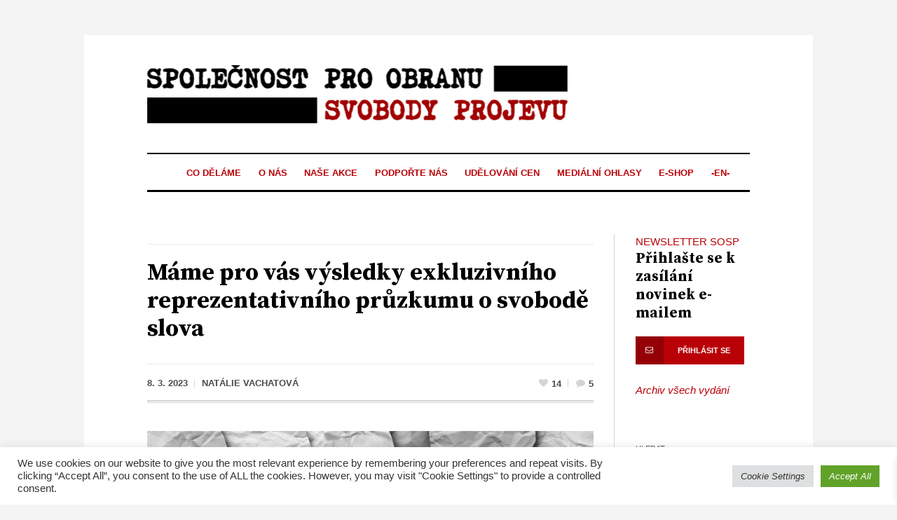

--- FILE ---
content_type: text/css
request_url: https://www.sosp.cz/wp-content/uploads/cmsmasters_styles/the-newspaper.css?ver=1.0.0
body_size: 17262
content:
/**
 * @package 	WordPress
 * @subpackage 	The Newspaper
 * @version 	1.0.6
 * 
 * Theme Fonts Rules
 * Created by CMSMasters
 * 
 */


/***************** Start Theme Font Styles ******************/

	/* Start Content Font */
	body, 
	table td,
	.header_top_meta, 
	.header_top_date, 
	.cmsmasters_toggles_filter a, 
	.cmsmasters_pricing_table .pricing_title, 
	.cmsmasters_notice .notice_content, 
	.cmsmasters_notice .notice_content a, 
	#wp-calendar caption,
	.subpage_nav > span:not([class]), 
	.widget_custom_posts_tabs_entries .cmsmasters_tabs .cmsmasters_lpr_tabs_cont > a, 
	.widget_nav_menu ul li, 
	.widget_nav_menu ul li a, 
	.widget_custom_popular_projects_entries .cmsmasters_slider_project_title > a, 
	.widget_custom_latest_projects_entries .cmsmasters_slider_project_title > a, 
	.cmsmasters_open_post .cmsmasters_post_content .subpage_nav, 
	.cmsmasters_open_post .cmsmasters_post_content .subpage_nav a, 
	.widget_custom_most_popular_posts_entries ul li, 
	.widget_custom_most_popular_posts_entries ul li a, 
	.widget_pages ul li, 
	.widget_categories ul li, 
	.widget_archive ul li, 
	.widget_meta ul li, 
	.widget_recent_comments ul li, 
	.widget_recent_entries ul li, 
	.widget_pages ul li a, 
	.widget_categories ul li a, 
	.widget_archive ul li a, 
	.widget_meta ul li a, 
	.widget_recent_comments ul li a, 
	.widget_recent_entries ul li a {
		font-family:Arial, Helvetica, 'Nimbus Sans L', sans-serif;
		font-size:15px;
		line-height:22px;
		font-weight:normal;
		font-style:normal;
	}
	
	.cmsmasters_open_post .cmsmasters_post_content, 
	.cmsmasters_open_project .cmsmasters_project_content {
		font-size:15px;
		line-height:22px;
	}
	
	.widget_custom_popular_projects_entries .cmsmasters_slider_project_title > a, 
	.widget_custom_latest_projects_entries .cmsmasters_slider_project_title > a, 
	.cmsmasters_toggles_filter a, 
	#wp-calendar caption, 
	.widget_custom_posts_tabs_entries .cmsmasters_tabs .cmsmasters_lpr_tabs_cont > a, 
	.widget_rss ul li .rssSummary {
		font-size:14px;
	}
	
	.widget_custom_most_popular_posts_entries ul li, 
	.widget_custom_most_popular_posts_entries ul li a, 
	.widget_pages ul li, 
	.widget_categories ul li, 
	.widget_archive ul li, 
	.widget_meta ul li, 
	.widget_recent_comments ul li, 
	.widget_recent_entries ul li, 
	.widget_pages ul li a, 
	.widget_categories ul li a, 
	.widget_archive ul li a, 
	.widget_meta ul li a, 
	.widget_recent_comments ul li a, 
	.widget_recent_entries ul li a {
		font-size:14px;
		line-height:22px;
	}
	
	.header_top_meta, 
	.header_top_date, 
	.footer_copyright, 
	.footer_custom_html {
		font-size:13px;
	}
	
	.cmsmasters_icon_list_items li:before {
		line-height:22px;
	}
	
	.widget_custom_popular_projects_entries .cmsmasters_slider_project_title > a, 
	.widget_custom_latest_projects_entries .cmsmasters_slider_project_title > a {
		text-transform:none;
	}
	/* Finish Content Font */


	/* Start Link Font */
	a, 
	.subpage_nav > strong,
	.subpage_nav > span,
	.subpage_nav > a,
	.cmsmasters_wrap_pagination ul li, 
	.cmsmasters_wrap_pagination ul li a, 
	.wp-caption-text, 
	.wp-caption-text a {
		font-family:Arial, Helvetica, 'Nimbus Sans L', sans-serif;
		font-size:15px;
		line-height:22px;
		font-weight:normal;
		font-style:italic;
		text-transform:none;
		text-decoration:none;
	}
	
	.wp-caption-text, 
	.wp-caption-text a {
		font-size:13px;
		line-height:20px;
	}
	
	.share_posts a {
		line-height:28px;
	}
	
	a:hover {
		text-decoration:none;
	}
	
	/* Finish Link Font */


	/* Start Navigation Title Font */
	.navigation > li > a, 
	.top_line_nav > li > a, 
	.top_line_nav ul li a, 
	.footer_nav > li > a, 
	ul.navigation .nav_tag {
		font-family:Arial, Helvetica, 'Nimbus Sans L', sans-serif;
		font-size:13px;
		line-height:28px;
		font-weight:bold;
		font-style:normal;
		text-transform:uppercase;
	}
	
	.top_line_nav > li > a, 
	.top_line_nav ul li a, 
	.footer_nav > li > a {
		font-size:11px;
		line-height:26px;
	}
	
	ul.navigation .nav_tag {
		font-size:9px;
		line-height:24px;
	}
	/* Finish Navigation Title Font */


	/* Start Navigation Dropdown Font */
	ul.navigation > li > a .nav_subtitle, 
	.navigation ul li a {
		font-family:Arial, Helvetica, 'Nimbus Sans L', sans-serif;
		font-size:13px;
		line-height:20px;
		font-weight:normal;
		font-style:normal;
		text-transform:none;
	}
	
	@media only screen and (max-width: 1024px) {
		.navigation > li > a {
			font-family:Arial, Helvetica, 'Nimbus Sans L', sans-serif;
			font-size:13px;
			line-height:20px;
			font-weight:normal;
			font-style:normal;
			text-transform:none;
		}
	}
	/* Finish Navigation Dropdown Font */


	/* Start H1 Font */
	h1,
	h1 a,
	.logo .title, 
	.error_subtitle, 
	.cmsmasters_open_post .cmsmasters_post_header .cmsmasters_post_title, 
	.cmsmasters_stats.stats_mode_circles .cmsmasters_stat_wrap .cmsmasters_stat .cmsmasters_stat_inner .cmsmasters_stat_counter_wrap, 
	.cmsmasters_quotes .cmsmasters_quote_content, 
	.cmsmasters_quote_image:empty:before, 
	.widget_custom_most_popular_posts_entries ul li	> span {
		font-family:'Source Serif Pro', Arial, Helvetica, 'Nimbus Sans L', sans-serif;
		font-size:34px;
		line-height:40px;
		font-weight:bold;
		font-style:normal;
		text-transform:none;
		text-decoration:none;
	}
	
	.cmsmasters_header_search_form input:not([type=button]):not([type=checkbox]):not([type=file]):not([type=hidden]):not([type=image]):not([type=radio]):not([type=reset]):not([type=submit]):not([type=color]):not([type=range]), 
	.cmsmasters_dropcap {
		font-family:'Source Serif Pro', Arial, Helvetica, 'Nimbus Sans L', sans-serif;
		font-weight:bold;
		font-style:normal;
		text-transform:none;
		text-decoration:none;
	}
	
	.cmsmasters_icon_list_items.cmsmasters_icon_list_icon_type_number .cmsmasters_icon_list_item .cmsmasters_icon_list_icon:before,
	.cmsmasters_icon_box.box_icon_type_number:before,
	.cmsmasters_icon_box.cmsmasters_icon_heading_left.box_icon_type_number .icon_box_heading:before {
		font-family:'Source Serif Pro', Arial, Helvetica, 'Nimbus Sans L', sans-serif;
		font-weight:bold;
		font-style:normal;
	}
	
	.widget_custom_most_popular_posts_entries ul li	> span {
		font-size:52px; /* static */
		line-height:0; /* static */
	}
	
	.cmsmasters_dropcap {
		font-size:60px; /* static */
	}
	
	.cmsmasters_dropcap.type2 {
		font-style:normal; /* static */
	}
	
	.error_subtitle {
		font-size:18px; /* static */
		line-height:28px; /* static */
	}
	
	.cmsmasters_stats.stats_mode_circles .cmsmasters_stat_wrap .cmsmasters_stat .cmsmasters_stat_inner .cmsmasters_stat_counter_wrap {
		font-size:38px; /* static */
		line-height:38px; /* static */
	}
	
	.cmsmasters_quotes_grid .cmsmasters_quote_content {
		font-size:18px; /* static */
		line-height:26px; /* static */
	}
	
	.cmsmasters_quotes_slider .cmsmasters_quote_content {
		font-size:32px;
		line-height:42px;
	}
	
	.headline_outer .headline_inner .headline_icon:before {
		font-size:30px;
	}
	
	.headline_outer .headline_inner.align_left .headline_icon {
		padding-left:50px;
	}
	
	.headline_outer .headline_inner.align_right .headline_icon {
		padding-right:50px;
	}
	
	.headline_outer .headline_inner.align_center .headline_icon {
		padding-top:42px;
	}
	/* Finish H1 Font */


	/* Start H2 Font */
	h2,
	h2 a,
	.cmsmasters_sitemap_wrap .cmsmasters_sitemap > li > a, 
	.comment-respond .comment-reply-title, 
	.comment-respond .comment-reply-title a, 
	.cmsmasters_post_timeline .cmsmasters_post_date .cmsmasters_day, 
	.cmsmasters_toggles .cmsmasters_toggle_title a {
		font-family:'Source Serif Pro', Arial, Helvetica, 'Nimbus Sans L', sans-serif;
		font-size:26px;
		line-height:30px;
		font-weight:bold;
		font-style:normal;
		text-transform:none;
		text-decoration:none;
	}
	
	.cmsmasters_toggles .cmsmasters_toggle_title a {
		font-size:21px;
		line-height:26px;
	}
	
	.cmsmasters_post_timeline .cmsmasters_post_date .cmsmasters_day {
		font-size:52px; /* static */
		line-height:52px; /* static */
	}
	/* Finish H2 Font */


	/* Start H3 Font */
	h3,
	h3 a, 
	.post_nav a, 
	.cmsmasters_counters .cmsmasters_counter_wrap .cmsmasters_counter .cmsmasters_counter_inner .cmsmasters_counter_counter_wrap, 
	.cmsmasters_pricing_table .cmsmasters_price_wrap, 
	.cmsmasters_tabs.tabs_mode_tab .cmsmasters_tabs_list_item a, 
	.widget_rss ul .rsswidget {
		font-family:'Source Serif Pro', Arial, Helvetica, 'Nimbus Sans L', sans-serif;
		font-size:21px;
		line-height:26px;
		font-weight:500;
		font-style:normal;
		text-transform:none;
		text-decoration:none;
	}
	
	.cmsmasters_toggles.toggles_mode_toggle .cmsmasters_toggle_title a {
		font-family:'Source Serif Pro', Arial, Helvetica, 'Nimbus Sans L', sans-serif;
	}
	
	.cmsmasters_pricing_table .cmsmasters_price_wrap {
		font-size:36px; /* static */
		line-height:36px; /* static */
		text-transform:uppercase;
	}
	
	.cmsmasters_counters .cmsmasters_counter_wrap .cmsmasters_counter .cmsmasters_counter_inner .cmsmasters_counter_counter_wrap {
		font-size:36px; /* static */
		line-height:42px; /* static */
	}
	
	@media only screen and (max-width: 768px) {
		.cmsmasters_quotes_slider .cmsmasters_quote_content {
			font-size:21px;
			line-height:26px;
		}
	}
	/* Finish H3 Font */


	/* Start H4 Font */
	h4,
	h4 a, 
	.widget_tag_cloud, 
	.widget_tag_cloud a, 
	.cmsmasters_open_project .project_details_item_desc, 
	.cmsmasters_open_project .project_features_item_desc, 
	.cmsmasters_open_project .project_details_item_desc a, 
	.cmsmasters_open_project .project_features_item_desc a, 
	.cmsmasters_open_profile .profile_details_item_desc, 
	.cmsmasters_open_profile .profile_features_item_desc, 
	.cmsmasters_open_profile .profile_details_item_desc a, 
	.cmsmasters_open_profile .profile_features_item_desc a {
		font-family:Georgia, Times, 'Century Schoolbook L', serif;
		font-size:15px;
		line-height:20px;
		font-weight:normal;
		font-style:normal;
		text-transform:none;
		text-decoration:none;
	}
	
	.cmsmasters_open_project .project_details_item_desc, 
	.cmsmasters_open_project .project_features_item_desc, 
	.cmsmasters_open_project .project_details_item_desc a, 
	.cmsmasters_open_project .project_features_item_desc a, 
	.cmsmasters_open_profile .profile_details_item_desc, 
	.cmsmasters_open_profile .profile_features_item_desc, 
	.cmsmasters_open_profile .profile_details_item_desc a, 
	.cmsmasters_open_profile .profile_features_item_desc a {
		font-size:13px;
	}
	
	.widget_tag_cloud, 
	.widget_tag_cloud a {
		line-height:30px;
	}
	/* Finish H4 Font */


	/* Start H5 Font */
	h5, 
	h5 a, 
	table th, 
	table tfoot td, 
	dt, 
	.cmsmasters_stats.stats_mode_circles .cmsmasters_stat_wrap .cmsmasters_stat_title, 
	.cmsmasters_counters .cmsmasters_counter_wrap .cmsmasters_counter .cmsmasters_counter_inner .cmsmasters_counter_title, 
	.comments_nav a, 
	.cmsmasters_stats .cmsmasters_stat_wrap .cmsmasters_stat_title, 
	.cmsmasters_stats.stats_mode_bars .cmsmasters_stat_wrap .cmsmasters_stat .cmsmasters_stat_inner .cmsmasters_stat_counter_wrap, 
	.cmsmasters_sitemap_wrap .cmsmasters_sitemap > li > ul > li > a, 
	.cmsmasters_sitemap_wrap .cmsmasters_sitemap_category > li > a, 
	.cmsmasters_open_post .cmsmasters_post_cont_info_top, 
	.cmsmasters_open_post .cmsmasters_post_cont_info_top a, 
	.cmsmasters_open_post .cmsmasters_post_cont_info, 
	.cmsmasters_open_post .cmsmasters_post_cont_info a, 
	.cmsmasters_archive_item_type, 
	.cmsmasters_tabs.tabs_mode_tour  .cmsmasters_tabs_list_item a, 
	.widget .widgettitle, 
	.widget .widgettitle a {
		font-family:Arial, Helvetica, 'Nimbus Sans L', sans-serif;
		font-size:13px;
		line-height:18px;
		font-weight:bold;
		font-style:normal;
		text-transform:uppercase;
		text-decoration:none;
	}
	
	.comments_nav a {
		font-size:11px;
	}
	
	table th {
		font-weight:bold;
	}
	
	dt {
		line-height:24px;
	}
	
	.cmsmasters_stats.stats_mode_bars.stats_type_vertical .cmsmasters_stat_wrap {
		padding-top:36px;
	}
	
	.cmsmasters_stats.stats_mode_bars .cmsmasters_stat_wrap .cmsmasters_stat_container {
		height:286px;
	}
	/* Finish H5 Font */


	/* Start H6 Font */
	h6,
	h6 a, 
	form label, 
	.cmsmasters_breadcrumbs, 
	.cmsmasters_breadcrumbs a, 
	.cmsmasters-form-builder label, 
	.headline_inner .entry-subtitle, 
	.post_nav .post_nav_sub, 
	.cmsmasters_comment_item .cmsmasters_comment_item_cont_info,
	.cmsmasters_comment_item .cmsmasters_comment_item_cont_info a, 
	.cmsmasters_post_default .cmsmasters_post_info, 
	.cmsmasters_post_default .cmsmasters_post_info a, 
	.cmsmasters_post_timeline .cmsmasters_post_cont_info, 
	.cmsmasters_post_timeline .cmsmasters_post_cont_info a, 
	.cmsmasters_post_timeline .cmsmasters_post_date .cmsmasters_mon_year, 
	.cmsmasters_post_masonry .cmsmasters_post_cont_info, 
	.cmsmasters_post_masonry .cmsmasters_post_cont_info a, 
	.cmsmasters_project_grid .cmsmasters_project_cont_info, 
	.cmsmasters_project_grid .cmsmasters_project_cont_info a, 
	.cmsmasters_project_puzzle .cmsmasters_project_cont_info, 
	.cmsmasters_project_puzzle .cmsmasters_project_cont_info a, 
	.cmsmasters_open_project .project_details_item_title, 
	.cmsmasters_open_project .project_features_item_title, 
	.cmsmasters_open_profile .profile_details_item_title, 
	.cmsmasters_open_profile .profile_features_item_title,
	.cmsmasters_archive_type .cmsmasters_archive_item_info, 
	.cmsmasters_archive_type .cmsmasters_archive_item_info a, 
	.cmsmasters_archive_type .cmsmasters_archive_item_user_name, 
	.cmsmasters_archive_type .cmsmasters_archive_item_user_name a, 
	.cmsmasters_slider_post .cmsmasters_slider_post_cont_info, 
	.cmsmasters_slider_post .cmsmasters_slider_post_cont_info a, 
	.cmsmasters_slider_project .cmsmasters_slider_project_cont_info, 
	.cmsmasters_slider_project .cmsmasters_slider_project_cont_info a, 
	.cmsmasters_slider_post_read_more, 
	.cmsmasters_pricing_table .cmsmasters_price_wrap .cmsmasters_period, 
	.cmsmasters_twitter_wrap .published, 
	.cmsmasters_quotes_slider .cmsmasters_quote_header *, 
	.cmsmasters_quotes_grid .cmsmasters_quote_info_meta, 
	.cmsmasters_quotes_grid .cmsmasters_quote_info_meta a, 
	#wp-calendar td, 
	#wp-calendar th, 
	#wp-calendar a, 
	.widget_custom_posts_tabs_entries .cmsmasters_tabs .cmsmasters_tabs_list_item a, 
	.widget_custom_posts_tabs_entries .cmsmasters_tabs .cmsmasters_lpr_tabs_cont > .published, 
	.widget_rss ul li .rss-date, 
	.widget_custom_twitter_entries .tweet_time, 
	.cmsmasters_single_slider .cmsmasters_single_slider_item_inner .cmsmasters_post_date {
		font-family:Arial, Helvetica, 'Nimbus Sans L', sans-serif;
		font-size:11px;
		line-height:18px;
		font-weight:normal;
		font-style:normal;
		text-transform:uppercase;
		text-decoration:none;
	}
	
	.cmsmasters_open_project .project_details_item_title, 
	.cmsmasters_open_project .project_features_item_title, 
	.cmsmasters_open_profile .profile_details_item_title, 
	.cmsmasters_open_profile .profile_features_item_title {
		line-height:20px;
	}
	
	#page .cmsmasters_open_profile .cmsmasters_likes a, 
	#page .cmsmasters_open_profile .cmsmasters_comments a, 
	#page .cmsmasters_open_project .cmsmasters_likes a, 
	#page .cmsmasters_open_project .cmsmasters_comments a {
		font-family:Arial, Helvetica, 'Nimbus Sans L', sans-serif;
		font-size:10px;
	}
	
	#page .cmsmasters_open_profile .cmsmasters_likes a span, 
	#page .cmsmasters_open_profile .cmsmasters_comments a span, 
	#page .cmsmasters_open_project .cmsmasters_likes a span, 
	#page .cmsmasters_open_project .cmsmasters_comments a span {
		font-size:12px;
	}
	/* Finish H6 Font */


	/* Start Button Font */
	.cmsmasters_button, 
	.button, 
	input[type=submit], 
	input[type=button], 
	button, 
	.cmsmasters_post_read_more, 
	.cmsmasters_project_read_more {
		font-family:Arial, Helvetica, 'Nimbus Sans L', sans-serif;
		font-size:11px;
		line-height:40px;
		font-weight:bold;
		font-style:normal;
		text-transform:uppercase;
	}
	
	.gform_wrapper .gform_footer input.button, 
	.gform_wrapper .gform_footer input[type=submit] {
		font-size:11px !important;
	}
	
	.cmsmasters_items_filter_wrap .cmsmasters_items_sort_but, 
	.cmsmasters_items_filter_wrap .cmsmasters_items_filter_list li a {
		font-size:13px;
	}
	
	.cmsmasters_button.cmsmasters_but_icon_dark_bg, 
	.cmsmasters_button.cmsmasters_but_icon_light_bg, 
	.cmsmasters_button.cmsmasters_but_icon_divider, 
	.cmsmasters_button.cmsmasters_but_icon_inverse {
		padding-left:60px;
	}
	
	.cmsmasters_button.cmsmasters_but_icon_dark_bg:before, 
	.cmsmasters_button.cmsmasters_but_icon_light_bg:before, 
	.cmsmasters_button.cmsmasters_but_icon_divider:before, 
	.cmsmasters_button.cmsmasters_but_icon_inverse:before, 
	.cmsmasters_button.cmsmasters_but_icon_dark_bg:after, 
	.cmsmasters_button.cmsmasters_but_icon_light_bg:after, 
	.cmsmasters_button.cmsmasters_but_icon_divider:after, 
	.cmsmasters_button.cmsmasters_but_icon_inverse:after {
		width:40px;
	}
	
	.cmsmasters_post_read_more, 
	.cmsmasters_project_read_more {
		line-height:18px;
	}
	/* Finish Button Font */


	/* Start Small Text Font */
	small, 
	form .formError .formErrorContent {
		font-family:Georgia, Times, 'Century Schoolbook L', serif;
		font-size:14px;
		line-height:20px;
		font-weight:normal;
		font-style:normal;
		text-transform:none;
	}
	
	.gform_wrapper .description, 
	.gform_wrapper .gfield_description, 
	.gform_wrapper .gsection_description, 
	.gform_wrapper .instruction {
		font-family:Georgia, Times, 'Century Schoolbook L', serif !important;
		font-size:14px !important;
		line-height:20px !important;
	}
	/* Finish Small Text Font */


	/* Start Text Fields Font */
	input:not([type=button]):not([type=checkbox]):not([type=file]):not([type=hidden]):not([type=image]):not([type=radio]):not([type=reset]):not([type=submit]):not([type=color]):not([type=range]),
	textarea,
	select,
	option {
		font-family:Arial, Helvetica, 'Nimbus Sans L', sans-serif;
		font-size:14px;
		line-height:24px;
		font-weight:normal;
		font-style:italic;
	}
	
	.gform_wrapper input:not([type=button]):not([type=checkbox]):not([type=file]):not([type=hidden]):not([type=image]):not([type=radio]):not([type=reset]):not([type=submit]):not([type=color]):not([type=range]),
	.gform_wrapper textarea, 
	.gform_wrapper select {
		font-size:14px !important;
	}
	/* Finish Text Fields Font */


	/* Start Blockquote Font */
	blockquote {
		font-family:Arial, Helvetica, 'Nimbus Sans L', sans-serif;
		font-size:22px;
		line-height:32px;
		font-weight:bold;
		font-style:italic;
	}
	
	blockquote:before {
		font-family:Arial, Helvetica, 'Nimbus Sans L', sans-serif;
		font-weight:bold;
		font-style:italic;
	}
	
	q {
		font-family:Arial, Helvetica, 'Nimbus Sans L', sans-serif;
		font-weight:bold;
		font-style:italic;
	}
	/* Finish Blockquote Font */

/***************** Finish Theme Font Styles ******************/



/***************** Start Gutenberg Module Custom Font Styles ******************/
	.post-type-post .editor-styles-wrapper p,
	.post-type-post  .wp-caption dd,
	.post-type-post  div.wp-block ul,
	.post-type-post  div.wp-block ul > li,
	.post-type-post  div.wp-block ol,
	.post-type-post  div.wp-block ol > li {
		font-size:15px;
		line-height:22px;
	}
	
	.editor-styles-wrapper .wp-block-freeform .mce-item-table th,
	.editor-styles-wrapper div.wp-block-freeform dt {
		font-family:Arial, Helvetica, 'Nimbus Sans L', sans-serif;
		font-size:13px;
		line-height:18px;
		font-weight:bold;
		font-style:normal;
		text-transform:uppercase;
		text-decoration:none;
	}
	
	.editor-styles-wrapper .wp-block-quote, 
	.editor-styles-wrapper .wp-block-quote p, 
	.editor-styles-wrapper .wp-block-quote.is-large, 
	.editor-styles-wrapper .wp-block-quote.is-style-large,
	.editor-styles-wrapper .wp-block-freeform blockquote {
		font-family:Arial, Helvetica, 'Nimbus Sans L', sans-serif;
		font-size:22px;
		line-height:32px;
		font-weight:bold;
		font-style:italic;
	}
	
	.editor-styles-wrapper .wp-block-quote:before, 
	.editor-styles-wrapper .wp-block-quote.is-large:before, 
	.editor-styles-wrapper .wp-block-quote.is-style-large:before,
	.editor-styles-wrapper .wp-block-freeform blockquote:before {
		font-family:Arial, Helvetica, 'Nimbus Sans L', sans-serif;
		font-weight:bold;
		font-style:italic;
	}
	

/***************** Finish Gutenberg Module Custom Font Styles ******************/





/***************** Start Gutenberg Module General Font Styles ******************/

	/* Start Content Font */
	body .editor-styles-wrapper,
	body .editor-styles-wrapper p,
	 p.has-drop-cap:not(:focus)::first-letter,
	 .wp-block-image figcaption,
	 .wp-block-gallery .blocks-gallery-image figcaption,
	 .wp-block-gallery .blocks-gallery-item figcaption,
	 .wp-block-gallery .gallery-item .gallery-caption,
	 .wp-block-audio figcaption,
	 .wp-block-video figcaption,
	 .wp-caption dd,
	 div.wp-block ul,
	 div.wp-block ul > li,
	 div.wp-block ol,
	 div.wp-block ol > li,
	 .wp-block-latest-comments.has-avatars .wp-block-latest-comments__comment-meta, 
	 .wp-block-latest-comments .wp-block-latest-comments__comment-meta,
	 .wp-block-latest-comments.has-avatars .wp-block-latest-comments__comment-excerpt p, 
	 .wp-block-latest-comments .wp-block-latest-comments__comment-excerpt p,
	 .wp-block-freeform p {
		font-family:Arial, Helvetica, 'Nimbus Sans L', sans-serif;
		font-size:15px;
		line-height:22px;
		font-weight:normal;
		font-style:normal;
	}
	
	 p.has-drop-cap:not(:focus)::first-letter {
		font-size:3em;
		line-height:1.2em;
	}
	/* Finish Content Font */
	
	
	/* Start Link Font */
	.editor-styles-wrapper a,
	.editor-styles-wrapper .wp-block-file .wp-block-file__textlink .editor-rich-text__tinymce {
		font-family:Arial, Helvetica, 'Nimbus Sans L', sans-serif;
		font-size:15px;
		line-height:22px;
		font-weight:normal;
		font-style:italic;
		text-transform:none;
		text-decoration:none;
	}
	/* Finish Link Font */
	
	
	/* Start H1 Font */
	body .editor-styles-wrapper h1,
	.editor-styles-wrapper .wp-block-freeform.block-library-rich-text__tinymce h1,
	.editor-post-title__block .editor-post-title__input {
		font-family:'Source Serif Pro', Arial, Helvetica, 'Nimbus Sans L', sans-serif;
		font-size:34px;
		line-height:40px;
		font-weight:bold;
		font-style:normal;
		text-transform:none;
		text-decoration:none;
	}
	/* Finish H1 Font */
	
	
	/* Start H2 Font */
	body .editor-styles-wrapper h2,
	.editor-styles-wrapper .wp-block-freeform.block-library-rich-text__tinymce h2,
	 h2.editor-rich-text__tinymce,
	 .wp-block-cover h2, 
	 .wp-block-cover .wp-block-cover-image-text, 
	 .wp-block-cover-image h2, 
	 .wp-block-cover-image .wp-block-cover-text, 
	 .wp-block-cover-image .wp-block-cover-image-text {
		font-family:'Source Serif Pro', Arial, Helvetica, 'Nimbus Sans L', sans-serif;
		font-size:26px;
		line-height:30px;
		font-weight:bold;
		font-style:normal;
		text-transform:none;
		text-decoration:none;
	}
	/* Finish H2 Font */
	
	
	/* Start H3 Font */
	body .editor-styles-wrapper h3,
	.editor-styles-wrapper .wp-block-freeform.block-library-rich-text__tinymce h3 {
		font-family:'Source Serif Pro', Arial, Helvetica, 'Nimbus Sans L', sans-serif;
		font-size:21px;
		line-height:26px;
		font-weight:500;
		font-style:normal;
		text-transform:none;
		text-decoration:none;
	}
	/* Finish H3 Font */
	
	
	/* Start H4 Font */
	body .editor-styles-wrapper h4,
	.editor-styles-wrapper .wp-block-freeform.block-library-rich-text__tinymce h4 {
		font-family:Georgia, Times, 'Century Schoolbook L', serif;
		font-size:15px;
		line-height:20px;
		font-weight:normal;
		font-style:normal;
		text-transform:none;
		text-decoration:none;
	}
	/* Finish H4 Font */
	
	
	/* Start H5 Font */
	body .editor-styles-wrapper h5,
	.editor-styles-wrapper .wp-block-freeform.block-library-rich-text__tinymce h5 {
		font-family:Arial, Helvetica, 'Nimbus Sans L', sans-serif;
		font-size:13px;
		line-height:18px;
		font-weight:bold;
		font-style:normal;
		text-transform:uppercase;
		text-decoration:none;
	}
	/* Finish H5 Font */
	
	
	/* Start H6 Font */
	body .editor-styles-wrapper h6,
	.editor-styles-wrapper .wp-block-freeform.block-library-rich-text__tinymce h6 {
		font-family:Arial, Helvetica, 'Nimbus Sans L', sans-serif;
		font-size:11px;
		line-height:18px;
		font-weight:normal;
		font-style:normal;
		text-transform:uppercase;
		text-decoration:none;
	}
	/* Finish H6 Font */
	
	
	/* Start Button Font */
	 .wp-block-button .wp-block-button__link,
	 .wp-block-file .wp-block-file__button {
		font-family:Arial, Helvetica, 'Nimbus Sans L', sans-serif;
		font-size:11px;
		line-height:40px;
		font-weight:bold;
		font-style:normal;
		text-transform:uppercase;
	}
	/* Finish Button Font */
	
	
	/* Start Small Text Font */
	 small,
	 .wp-block-latest-posts .wp-block-latest-posts__post-date,
	 .wp-block-latest-comments .wp-block-latest-comments__comment-date {
		font-family:Georgia, Times, 'Century Schoolbook L', serif;
		font-size:14px;
		line-height:20px;
		font-weight:normal;
		font-style:normal;
		text-transform:none;
	}
	/* Finish Small Text Font */
	
	
	/* Start Text Fields Font */
	.editor-styles-wrapper select,
	.editor-styles-wrapper option {
		font-family:Arial, Helvetica, 'Nimbus Sans L', sans-serif;
		font-size:14px;
		line-height:24px;
		font-weight:normal;
		font-style:italic;
	}
	
	.editor-styles-wrapper select {
		line-height:1em;
	}
	/* Finish Text Fields Font */
	
	
	/* Start Blockquote Font */
	 .wp-block-quote,
	 .wp-block-quote.is-large,
	 .wp-block-quote.is-style-large,
	 .wp-block-pullquote,
	.editor-styles-wrapper .wp-block-freeform blockquote,
	.editor-styles-wrapper .wp-block-freeform blockquote p {
		font-family:Arial, Helvetica, 'Nimbus Sans L', sans-serif;
		font-size:22px;
		line-height:32px;
		font-weight:bold;
		font-style:italic;
	}
	
	 .wp-block-quote.is-large,
	 .wp-block-quote.is-style-large {
		font-size:26px;
		line-height:36px;
	}
	
	 .wp-block-pullquote {
		font-size:18px;
		line-height:28px;
	}
	
	.editor-styles-wrapper q {
		font-family:Arial, Helvetica, 'Nimbus Sans L', sans-serif;
		font-weight:bold;
		font-style:italic;
	}
	/* Finish Blockquote Font */

/***************** Finish Gutenberg Module General Font Styles ******************/

/**
 * @package 	WordPress
 * @subpackage 	The Newspaper
 * @version 	1.0.5
 * 
 * Theme Primary Color Schemes Rules
 * Created by CMSMasters
 * 
 */


/***************** Start Default Color Scheme Rules ******************/

	/* Start Main Content Font Color */
	body,
	
	input:not([type=button]):not([type=checkbox]):not([type=file]):not([type=hidden]):not([type=image]):not([type=radio]):not([type=reset]):not([type=submit]):not([type=color]):not([type=range]),
	textarea,
	select,
	option, 
	.footer_copyright, 
	.share_posts .share_posts_title, 
	.cmsmasters_open_project .project_details_title, 
	.cmsmasters_open_project .project_features_title, 
	.cmsmasters_open_profile .profile_details_title, 
	.cmsmasters_open_profile .profile_features_title, 
	.cmsmasters_counters .cmsmasters_counter_wrap .cmsmasters_counter .cmsmasters_counter_inner:before, 
	.cmsmasters_pricing_table .feature_list li, 
	.cmsmasters_pricing_table .feature_list li a, 
	.cmsmasters_breadcrumbs .cmsmasters_breadcrumbs_inner {
		color:rgba(0,0,0,0.9);
	}
	
	input::-webkit-input-placeholder {
		color:rgba(0,0,0,0.9);
	}
	
	input:-moz-placeholder {
		color:rgba(0,0,0,0.9);
	}
	
	.cmsmasters_items_filter_wrap .cmsmasters_items_sort_but, 
	.cmsmasters_items_filter_wrap .cmsmasters_items_filter_list li a {
		background-color:transparent;
	}
	/* Finish Main Content Font Color */
	
	
	/* Start Primary Color */
	a,
	h1 a:hover,
	h2 a:hover,
	h3 a:hover,
	h4 a:hover,
	h5 a:hover,
	h6 a:hover,
	.color_2,
	.cmsmasters_dropcap,
	.cmsmasters_icon_wrap a .cmsmasters_simple_icon,
	.cmsmasters_wrap_more_items.cmsmasters_loading:before,
	.cmsmasters_breadcrumbs a:hover, 
	.cmsmasters_header_search_form button:hover, 
	.cmsmasters_icon_box.cmsmasters_icon_top:before,
	.cmsmasters_icon_box.cmsmasters_icon_heading_left .icon_box_heading:before,
	.cmsmasters_icon_list_items.cmsmasters_color_type_icon .cmsmasters_icon_list_icon:before,
	.cmsmasters_stats.stats_mode_bars.stats_type_horizontal .cmsmasters_stat_wrap .cmsmasters_stat .cmsmasters_stat_inner:before, 
	.cmsmasters_stats.stats_mode_circles .cmsmasters_stat_wrap .cmsmasters_stat .cmsmasters_stat_inner:before, 
	.bypostauthor > .comment-body .alignleft:before,
	.cmsmasters_attach_img .cmsmasters_attach_img_edit a, 
	.cmsmasters_attach_img .cmsmasters_attach_img_meta a, 
	.cmsmasters_button:hover, 
	.button:hover, 
	input[type=submit]:hover, 
	input[type=button]:hover, 
	button:hover, 
	#page .cmsmasters_social_icon, 
	.search_bar_wrap .search_button button, 
	.owl-buttons > div > span, 
	.cmsmasters_items_filter_wrap .cmsmasters_items_filter_list li.current a, 
	.cmsmasters_items_filter_wrap .cmsmasters_items_filter_list li:hover a, 
	.cmsmasters_items_filter_wrap .cmsmasters_items_sort_but:hover, 
	.cmsmasters_items_filter_wrap .cmsmasters_items_sort_but.current, 
	.cmsmasters_items_filter_wrap .cmsmasters_items_sort_but.reversed, 
	.cmsmasters_post_default .cmsmasters_post_cont .cmsmasters_post_info > a, 
	.cmsmasters_post_default .cmsmasters_post_info a, 
	.cmsmasters_post_timeline .cmsmasters_post_cont_info a, 
	.cmsmasters_post_masonry .cmsmasters_post_cont_info a, 
	.cmsmasters_post_timeline:hover .cmsmasters_post_date .cmsmasters_day, 
	.cmsmasters_open_post .cmsmasters_post_cont_info a:hover, 
	.cmsmasters_project_grid .cmsmasters_project_cont_info a:hover, 
	.cmsmasters_project_puzzle .cmsmasters_project_cont_info a:hover, 
	.cmsmasters_archive_type .cmsmasters_archive_item_info a:hover, 
	.cmsmasters_archive_type .cmsmasters_archive_item_user_name a:hover, 
	.cmsmasters_icon_box.cmsmasters_icon_box_left_top:before,
	.cmsmasters_icon_box.cmsmasters_icon_box_left:before,
	.cmsmasters_icon_box.cmsmasters_icon_box_top:before,
	.cmsmasters_icon_list_items.cmsmasters_color_type_border .cmsmasters_icon_list_item .cmsmasters_icon_list_icon:before, 
	.cmsmasters_slider_post .cmsmasters_slider_post_cont_info a, 
	.cmsmasters_notice .notice_close:hover, 
	.cmsmasters_quotes_slider .cmsmasters_quote_header a:hover, 
	.cmsmasters_quotes_grid .cmsmasters_quote_info_meta a:hover, 
	#wp-calendar #today, 
	#wp-calendar a:hover, 
	.widget_custom_posts_tabs_entries .cmsmasters_tabs .cmsmasters_tabs_list_item.current_tab a, 
	.widget_custom_posts_tabs_entries .cmsmasters_tabs .cmsmasters_tabs_list_item a:hover, 
	.widget_custom_contact_info_entries a, 
	.widget .widgettitle .rsswidget:hover, 
	.widget_custom_twitter_entries .tweet_time, 
	.widget_nav_menu ul li a, 
	table thead th {
		color:#b90007;
	}
	
	mark,
	
	.cmsmasters_notice .notice_close, 
	.cmsmasters_icon_list_items.cmsmasters_color_type_bg .cmsmasters_icon_list_item .cmsmasters_icon_list_icon,
	.cmsmasters_icon_list_items.cmsmasters_color_type_icon .cmsmasters_icon_list_item:hover .cmsmasters_icon_list_icon,
	.cmsmasters_stats.stats_mode_bars .cmsmasters_stat_wrap .cmsmasters_stat .cmsmasters_stat_inner, 
	.wpcf7 form.wpcf7-form span.wpcf7-list-item input[type=checkbox] + span.wpcf7-list-item-label:after, 
	.cmsmasters-form-builder .check_parent input[type=checkbox] + label:after, 
	.wpcf7 form.wpcf7-form span.wpcf7-list-item input[type=radio] + span.wpcf7-list-item-label:after, 
	.cmsmasters-form-builder .check_parent input[type=radio] + label:after, 
	.cmsmasters_button, 
	.button, 
	input[type=submit], 
	input[type=button], 
	button, 
	.cmsmasters_hover_slider .cmsmasters_hover_slider_thumbs li a:before, 
	.owl-pagination .owl-page, 
	.current_toggle .cmsmasters_toggle_plus span	{
		background-color:#b90007;
	}
	
	.cmsmasters_profile_horizontal .profile_inner_top_wrap .profile_social_icons {
		background-color:rgba(185, 0, 7, 0.7);
	}
	
	.cmsmasters_header_search_form {
		background-color:rgba(185, 0, 7, 0.9);
	}
	
	.cmsmasters_icon_list_items.cmsmasters_color_type_border .cmsmasters_icon_list_item .cmsmasters_icon_list_icon:after, 
	input:not([type=button]):not([type=checkbox]):not([type=file]):not([type=hidden]):not([type=image]):not([type=radio]):not([type=reset]):not([type=submit]):not([type=color]):not([type=range]):focus,
	textarea:focus, 
	select:focus, 
	.cmsmasters_button, 
	.button, 
	input[type=submit], 
	input[type=button], 
	button, 
	.cmsmasters_icon_wrap .cmsmasters_simple_icon, 
	.cmsmasters_icon_box.cmsmasters_icon_box_top,
	.cmsmasters_icon_box.cmsmasters_icon_box_left,
	.cmsmasters_icon_list_items.cmsmasters_icon_list_type_block .cmsmasters_icon_list_item, 
	.widget_nav_menu ul li a:hover {
		border-color:#b90007;
	}
	/* Finish Primary Color */
	
	
	/* Start Highlight Color */
	.headline_inner .entry-subtitle, 
	a:hover,
	.widget_tag_cloud a:hover, 
	a.cmsmasters_cat_color:hover,
	.cmsmasters_sitemap_wrap .cmsmasters_sitemap > li > a:hover,
	.cmsmasters_sitemap_wrap .cmsmasters_sitemap > li > ul > li > a:hover,
	.cmsmasters_sitemap_wrap .cmsmasters_sitemap_category > li > a:hover, 
	.cmsmasters_breadcrumbs, 
	.cmsmasters_breadcrumbs a, 
	.cmsmasters_header_search_form button, 
	.cmsmasters_icon_wrap a:hover .cmsmasters_simple_icon,
	.cmsmasters_attach_img .cmsmasters_attach_img_edit a:hover, 
	.cmsmasters_attach_img .cmsmasters_attach_img_meta a:hover, 
	#page .cmsmasters_social_icon:hover, 
	.search_bar_wrap .search_button button:hover, 
	.post_nav .post_nav_sub, 
	.cmsmasters_single_slider .cmsmasters_single_slider_item_title a:hover, 
	.owl-buttons > div:hover > span, 
	.cmsmasters_comment_item .cmsmasters_comment_item_cont_info,
	.cmsmasters_comment_item .cmsmasters_comment_item_cont_info a, 
	.comments_nav a, 
	form label, 
	.cmsmasters_wrap_items_loader .cmsmasters_items_loader:hover, 
	.cmsmasters_wrap_pagination ul li .page-numbers, 
	.cmsmasters_post_read_more:hover, 
	.owl-buttons > div:hover > span, 
	.cmsmasters_items_filter_wrap .cmsmasters_items_filter_list li a, 
	.cmsmasters_items_filter_wrap .cmsmasters_items_sort_but, 
	.cmsmasters_post_default .cmsmasters_post_info, 
	.cmsmasters_post_default .cmsmasters_post_info a:hover, 
	.cmsmasters_post_default .cmsmasters_post_cont .cmsmasters_post_info > a:hover, 
	.cmsmasters_post_timeline .cmsmasters_post_cont_info, 
	.cmsmasters_post_timeline .cmsmasters_post_cont_info a:hover, 
	.cmsmasters_post_timeline .cmsmasters_post_date .cmsmasters_mon_year, 
	.cmsmasters_post_masonry .cmsmasters_post_cont_info, 
	.cmsmasters_post_masonry .cmsmasters_post_cont_info a:hover, 
	.cmsmasters_open_post .cmsmasters_post_cont_info, 
	.cmsmasters_open_post .cmsmasters_post_cont_info a, 
	.cmsmasters_project_grid .cmsmasters_project_cont_info, 
	.cmsmasters_project_grid .cmsmasters_project_cont_info a, 
	.cmsmasters_project_puzzle .cmsmasters_project_cont_info, 
	.cmsmasters_project_puzzle .cmsmasters_project_cont_info a, 
	.cmsmasters_open_project .project_details_item_desc, 
	.cmsmasters_open_project .project_features_item_desc, 
	.cmsmasters_open_project .project_details_item_desc a:hover, 
	.cmsmasters_open_project .project_features_item_desc	a:hover, 
	.cmsmasters_open_profile .profile_details_item_desc, 
	.cmsmasters_open_profile .profile_features_item_desc, 
	.cmsmasters_open_profile .profile_details_item_desc a:hover, 
	.cmsmasters_open_profile .profile_features_item_desc	a:hover, 
	.cmsmasters_profile_header .cmsmasters_profile_title a:hover, 
	.cmsmasters_archive_type .cmsmasters_archive_item_info, 
	.cmsmasters_archive_type .cmsmasters_archive_item_info a, 
	.cmsmasters_archive_type .cmsmasters_archive_item_user_name, 
	.cmsmasters_archive_type .cmsmasters_archive_item_user_name a, 
	.cmsmasters_slider_post .cmsmasters_slider_post_cont_info, 
	.cmsmasters_slider_post .cmsmasters_slider_post_cont_info a:hover, 
	.cmsmasters_toggles_filter a, 
	.cmsmasters_pricing_table .feature_list li a:hover, 
	.cmsmasters_quotes_slider .owl-buttons > div > span, 
	.cmsmasters_quotes_slider .cmsmasters_quote_header *, 
	.cmsmasters_quotes_grid .cmsmasters_quote_info_meta, 
	.cmsmasters_quotes_grid .cmsmasters_quote_info_meta a, 
	.widget .widgettitle, 
	#wp-calendar td, 
	#wp-calendar th, 
	#wp-calendar a, 
	.widget_custom_posts_tabs_entries .cmsmasters_tabs .cmsmasters_tabs_list_item a, 
	.widget_custom_posts_tabs_entries .cmsmasters_tabs .cmsmasters_lpr_tabs_cont > .published, 
	.widget_custom_contact_info_entries > span, 
	.widget_custom_contact_info_entries .adress_wrap, 
	.widget_custom_contact_info_entries a:hover, 
	.widget .widgettitle .rsswidget, 
	.widget_rss ul li .rssSummary, 
	.widget_nav_menu ul li a:hover, 
	.widget_pages ul li a:hover, 
	.widget_categories ul li a:hover, 
	.widget_archive ul li a:hover, 
	.widget_meta ul li a:hover, 
	.widget_recent_comments ul li a:hover, 
	.widget_recent_entries ul li a:hover, 
	.widget_custom_popular_projects_entries .cmsmasters_slider_project_title > a:hover, 
	.widget_custom_latest_projects_entries .cmsmasters_slider_project_title > a:hover, 
	.share_posts a, 
	#page .cmsmasters_likes a, 
	#page .cmsmasters_comments a, 
	.cmsmasters_open_post .cmsmasters_post_content .subpage_nav a, 
	.widget_custom_most_popular_posts_entries ul li a:hover,
	.subpage_nav > span {
		color:rgba(0,0,0,0.7);
	}
	/* Finish Highlight Color */
	
	
	/* Start Headings Color */
	#slide_top,
	.headline_outer,
	.headline_outer a:hover,
	h1,
	h2,
	h3,
	h4,
	h5,
	h6,
	h1 a,
	h2 a,
	h3 a,
	h4 a,
	h5 a,
	h6 a,
	.widget_tag_cloud a, 
	fieldset legend,
	blockquote footer,
	table caption,
	.img_placeholder_small, 
	.post_nav a, 
	.cmsmasters_single_slider .cmsmasters_single_slider_item_title a, 
	.cmsmasters_single_slider .cmsmasters_single_slider_item_title a:hover, 
	.widget_custom_most_popular_posts_entries ul li, 
	.widget_custom_most_popular_posts_entries ul li a, 
	.cmsmasters_stats.stats_mode_bars.stats_type_horizontal .cmsmasters_stat_wrap .cmsmasters_stat .cmsmasters_stat_inner,
	.cmsmasters_stats.stats_mode_bars.stats_type_vertical .cmsmasters_stat_wrap .cmsmasters_stat_title,
	.cmsmasters_stats.stats_mode_circles .cmsmasters_stat_wrap .cmsmasters_stat .cmsmasters_stat_inner .cmsmasters_stat_counter_wrap,
	.cmsmasters_stats.stats_mode_circles .cmsmasters_stat_wrap .cmsmasters_stat_title, 
	.cmsmasters_stats.stats_mode_bars.stats_type_vertical .cmsmasters_stat_wrap .cmsmasters_stat .cmsmasters_stat_inner .cmsmasters_stat_title_counter_wrap, 
	.cmsmasters_counters .cmsmasters_counter_wrap .cmsmasters_counter .cmsmasters_counter_inner .cmsmasters_counter_counter_wrap, 
	.cmsmasters_counters .cmsmasters_counter_wrap .cmsmasters_counter .cmsmasters_counter_inner .cmsmasters_counter_title, 
	.cmsmasters_sitemap_wrap .cmsmasters_sitemap > li > a,
	.cmsmasters_sitemap_wrap .cmsmasters_sitemap > li > ul > li > a,
	.cmsmasters_sitemap_wrap .cmsmasters_sitemap > li > ul > li > ul li a:before,
	.cmsmasters_sitemap_wrap .cmsmasters_sitemap_category > li > a,
	.cmsmasters_sitemap_wrap .cmsmasters_sitemap_category > li > ul li a:before,
	.cmsmasters_sitemap_wrap .cmsmasters_sitemap_archive > li a:before, 
	.post_nav a:hover, 
	.owl-buttons > div > span, 
	.cmsmasters_comment_item .cmsmasters_comment_item_cont_info a:hover, 
	.comments_nav a:hover, 
	.cmsmasters_wrap_items_loader .cmsmasters_items_loader, 
	.cmsmasters_wrap_pagination ul li .page-numbers.current, 
	.cmsmasters_wrap_pagination ul li .page-numbers:hover, 
	.cmsmasters_post_read_more, 
	.cmsmasters_open_project .project_details_item_desc a, 
	.cmsmasters_open_project .project_features_item_desc	a, 	
	.cmsmasters_open_profile .profile_details_item_desc a, 
	.cmsmasters_open_profile .profile_features_item_desc	a, 
	.cmsmasters_profile_header .cmsmasters_profile_title, 
	.cmsmasters_profile_header .cmsmasters_profile_title a, 
	.cmsmasters_toggles_filter a:hover, 
	.cmsmasters_toggles_filter a.current_filter, 
	.widget_pages ul li a, 
	.widget_categories ul li a, 
	.widget_archive ul li a, 
	.widget_meta ul li a, 
	.widget_recent_comments ul li a, 
	.widget_recent_entries ul li a, 
	.cmsmasters_likes a:hover, 
	.cmsmasters_comments a:hover, 
	.widget_custom_popular_projects_entries .cmsmasters_slider_project_title > a, 
	.widget_custom_latest_projects_entries .cmsmasters_slider_project_title > a, 
	.share_posts a:hover, 
	#page .cmsmasters_likes a:hover, 
	#page .cmsmasters_likes a.active, 
	#page .cmsmasters_comments a:hover, 
	#page .cmsmasters_likes a:hover:before, 
	#page .cmsmasters_likes a.active:before, 
	#page .cmsmasters_comments a:hover:before, 
	.cmsmasters_icon_list_items .cmsmasters_icon_list_item:hover .cmsmasters_icon_list_icon, 
	.cmsmasters_open_post .cmsmasters_post_content .subpage_nav, 
	.cmsmasters_open_post .cmsmasters_post_content .subpage_nav a:hover, 
	.cmsmasters_post_header .cmsmasters_post_title a:hover, 
	.cmsmasters_project_header .cmsmasters_project_title a:hover, 
	.cmsmasters_slider_project .cmsmasters_slider_project_title a:hover,  
	.cmsmasters_slider_post .cmsmasters_slider_post_title a:hover {
		color:#000000;
	}
	
	.bottom_outer:before, 
	form .formError .formErrorContent {
		background-color:#000000;
	}
	
	.post_nav a, 
	.cmsmasters_single_slider .cmsmasters_single_slider_item_title a, 
	.cmsmasters_tabs.tabs_mode_tab .cmsmasters_tabs_list_item a, 
	.cmsmasters_post_header .cmsmasters_post_title a, 
	.cmsmasters_project_header .cmsmasters_project_title a, 
	.cmsmasters_archive_item_title a, 
	.cmsmasters_slider_project .cmsmasters_slider_project_title a, 
	.cmsmasters_slider_post .cmsmasters_slider_post_title a {
		border-color:transparent;
	}
	
	.cmsmasters_single_slider .cmsmasters_single_slider_item_title a:hover, 
	.cmsmasters_tabs.tabs_mode_tour .cmsmasters_tabs_list_item.current_tab a, 
	.cmsmasters_tabs.tabs_mode_tour .cmsmasters_tabs_list_item a:hover,
	.cmsmasters_tabs .cmsmasters_tabs_list_item.current_tab a, 
	.cmsmasters_post_header .cmsmasters_post_title a:hover, 
	.cmsmasters_project_header .cmsmasters_project_title a:hover, 
	.cmsmasters_archive_item_title a:hover, 
	.cmsmasters_wrap_pagination, 
	.post_nav a:hover, 
	.cmsmasters_footer_default .footer_copyright, 
	.footer_inner_cont, 
	.cmsmasters_slider_project .cmsmasters_slider_project_title a:hover, 
	.cmsmasters_slider_post .cmsmasters_slider_post_title a:hover, 
	.cmsmasters_slider_post:last-of-type .cmsmasters_slider_post_outer {
		border-color:#000000;
	}
	/* Finish Headings Color */
	
	
	/* Start Main Background Color */
	.cmsmasters_notice .notice_close, 
	.cmsmasters_header_search_form .cmsmasters_header_search_form_close, 
	.cmsmasters_header_search_form input:not([type=button]):not([type=checkbox]):not([type=file]):not([type=hidden]):not([type=image]):not([type=radio]):not([type=reset]):not([type=submit]):not([type=color]):not([type=range]), 
	.cmsmasters_button, 
	.button, 
	input[type=submit], 
	input[type=button], 
	button, 
	mark,
	form .formError .formErrorContent,
	.cmsmasters_stats.stats_mode_bars.stats_type_vertical .cmsmasters_stat_wrap .cmsmasters_stat .cmsmasters_stat_inner, 
	#page .cmsmasters_profile_horizontal .profile_social_icons_list .cmsmasters_social_icon, 
	.cmsmasters_icon_list_items .cmsmasters_icon_list_item:hover .cmsmasters_icon_list_icon {
		color:#ffffff;
	}
	
	#page .cmsmasters_profile_horizontal .profile_social_icons_list .cmsmasters_social_icon:hover {
		color:rgba(255, 255, 255, 0.7);
	}
	
	#slide_top,
	body,
	
	#middle,
	.middle_inner,
	.headline_outer,
	input:not([type=button]):not([type=checkbox]):not([type=file]):not([type=hidden]):not([type=image]):not([type=radio]):not([type=reset]):not([type=submit]):not([type=color]):not([type=range]),
	textarea,
	select,
	option, 
	fieldset,
	fieldset legend, 
	.cmsmasters_img.with_caption, 
	.wpcf7 form.wpcf7-form span.wpcf7-list-item input[type=checkbox] + span.wpcf7-list-item-label:before, 
	.cmsmasters-form-builder .check_parent input[type=checkbox] + label:before, 
	.wpcf7 form.wpcf7-form span.wpcf7-list-item input[type=radio] + span.wpcf7-list-item-label:before, 
	.cmsmasters-form-builder .check_parent input[type=radio] + label:before, 
	.cmsmasters_button:hover, 
	.button:hover, 
	input[type=submit]:hover, 
	input[type=button]:hover, 
	button:hover, 
	.cmsmasters_wrap_items_loader .cmsmasters_items_loader, 
	.owl-buttons > div > span, 
	.cmsmasters_post_timeline .cmsmasters_post_date, 
	.cmsmasters_project_puzzle .project_inner, 
	.cmsmasters_content_slider .owl-pagination .owl-page, 
	.cmsmasters_icon_list_items.cmsmasters_color_type_icon .cmsmasters_icon_list_icon, 
	.cmsmasters_icon_list_items .cmsmasters_icon_list_item .cmsmasters_icon_list_icon, 
	.cmsmasters_stats.stats_mode_circles .cmsmasters_stat_wrap .cmsmasters_stat .cmsmasters_stat_inner, 
	.cmsmasters_stats.stats_mode_bars.stats_type_horizontal .cmsmasters_stat_wrap .cmsmasters_stat .cmsmasters_stat_inner .cmsmasters_stat_counter_wrap	{
		background-color:#ffffff;
	}
	
	.cmsmasters_header_search_form input:not([type=button]):not([type=checkbox]):not([type=file]):not([type=hidden]):not([type=image]):not([type=radio]):not([type=reset]):not([type=submit]):not([type=color]):not([type=range])::-webkit-input-placeholder {
		color:#ffffff;
	}
	
	.cmsmasters_header_search_form input:not([type=button]):not([type=checkbox]):not([type=file]):not([type=hidden]):not([type=image]):not([type=radio]):not([type=reset]):not([type=submit]):not([type=color]):not([type=range]):-moz-placeholder {
		color:#ffffff;
	}
	/* Finish Main Background Color */
	
	
	/* Start Alternate Background Color */
	.cmsmasters_icon_list_items.cmsmasters_color_type_icon .cmsmasters_icon_list_icon_wrap, 
	.cmsmasters_icon_list_items.cmsmasters_color_type_bg .cmsmasters_icon_list_item .cmsmasters_icon_list_icon:before {
		color:#f4f4f4;
	}
	
	.img_placeholder_small, 
	.cmsmasters_featured_block,
	.cmsmasters_icon_box.cmsmasters_icon_box_top,
	.cmsmasters_icon_box.cmsmasters_icon_box_left,
	.gallery-item .gallery-icon,
	.cmsmasters_stats.stats_mode_bars.stats_type_vertical .cmsmasters_stat_wrap .cmsmasters_stat_container, 
	.cmsmasters_img_wrap .img_placeholder {
		background-color:#f4f4f4;
	}
	/* Finish Alternate Background Color */
	
	
	/* Start Borders Color */
	#page .cmsmasters_likes a:before, 
	#page .cmsmasters_comments a:before, 
	.cmsmasters_post_timeline .cmsmasters_post_date .cmsmasters_day, 
	.cmsmasters_pricing_table .feature_list .feature_icon:before, 
	.cmsmasters_quotes_slider .owl-buttons > div > span:hover, 
	.widget_custom_contact_info_entries > span:before, 
	.widget_custom_contact_info_entries .adress_wrap:before	{
		color:#d4d4d4;
	}
	
	#slide_top:hover,
	.content_wrap .content:before, 
	.content_wrap .sidebar:before, 
	.cmsmasters_sitemap_wrap .cmsmasters_sitemap > li:before, 
	.cmsmasters_breadcrumbs .breadcrumbs_sep:before, 
	.footer_inner .footer_nav > li:before, 
	.owl-buttons:before, 
	.cmsmasters_comment_item .cmsmasters_comment_item_cont_info > *:before, 
	.cmsmasters_wrap_items_loader:before, 
	.cmsmasters_post_info > *.cmsmasters_sticky_post:after, 
	.cmsmasters_post_info > *:not(.cmsmasters_sticky_post):before, 
	.cmsmasters_post_cont_info > *:before, 
	.cmsmasters_project_cont_info > *:before, 
	.cmsmasters_archive_item_info > *:before, 
	.cmsmasters_open_post .cmsmasters_post_cont_info span:before, 
	.blog.timeline:before, 
	.cmsmasters_icon_list_type_block .cmsmasters_icon_list_item:before, 
	.cmsmasters_stats.stats_mode_bars.stats_type_horizontal .cmsmasters_stat_wrap:before, 
	.cmsmasters_slider_post .cmsmasters_slider_post_cont_info > *:before, 
	.cmsmasters_slider_project .cmsmasters_slider_project_cont_info > *:before, 
	.cmsmasters_toggle_plus span, 
	.cmsmasters_notice .notice_close:hover, 
	.cmsmasters_quotes_slider .cmsmasters_quote_header > span:before, 
	.cmsmasters_quotes_grid .cmsmasters_quotes_vert span, 
	.cmsmasters_quotes_grid .cmsmasters_quotes_vert:before, 
	.cmsmasters_quotes_grid .cmsmasters_quotes_vert:after, 
	.cmsmasters_quotes_grid .cmsmasters_quotes_list:before, 
	.cmsmasters_quotes_grid .cmsmasters_quote_info_meta > *:before, 
	.cmsmasters_icon_list_items .cmsmasters_icon_list_item:hover .cmsmasters_icon_list_icon {
		background-color:#d4d4d4;
	}
	
	#slide_top,
	.headline_outer,
	table, 
	table tr, 
	.cmsmasters_attach_img .cmsmasters_attach_img_info, 
	input:not([type=button]):not([type=checkbox]):not([type=file]):not([type=hidden]):not([type=image]):not([type=radio]):not([type=reset]):not([type=submit]):not([type=color]):not([type=range]),
	textarea,
	select,
	option,
	hr,
	.cmsmasters_img.with_caption,
	.wpcf7 form.wpcf7-form span.wpcf7-list-item input[type=checkbox] + span.wpcf7-list-item-label:before, 
	.cmsmasters-form-builder .check_parent input[type=checkbox] + label:before, 
	.wpcf7 form.wpcf7-form span.wpcf7-list-item input[type=radio] + span.wpcf7-list-item-label:before, 
	.cmsmasters-form-builder .check_parent input[type=radio] + label:before, 
	.cmsmasters_button:hover, 
	.button:hover, 
	input[type=submit]:hover, 
	input[type=button]:hover, 
	button:hover, 
	.post_comments, 
	.cmsmasters_comment_item, 
	.comment-respond, 
	.cmsmasters_open_profile .cmsmasters_profile_subtitle, 
	.cmsmasters_icon_list_items.cmsmasters_color_type_bg .cmsmasters_icon_list_icon:after, 
	.cmsmasters_icon_list_items.cmsmasters_color_type_icon .cmsmasters_icon_list_icon:after, 
	.cmsmasters_stats.stats_mode_bars.stats_type_vertical .cmsmasters_stat_wrap .cmsmasters_stat_subtitle, 
	.cmsmasters_toggles .cmsmasters_toggle_wrap, 
	.cmsmasters_pricing_item_inner, 
	.cmsmasters_tabs.tabs_mode_tour .cmsmasters_tabs_list_item a, 
	.widget_nav_menu ul li a, 
	.cmsmasters_single_slider, 
	.about_author, 
	.headline_inner_cont, 
	.cmsmasters_open_post .cmsmasters_post_cont_info, 
	.widget_custom_posts_tabs_entries .cmsmasters_tabs .cmsmasters_tabs_list, 	
	.about_author {
		border-color:#d4d4d4;
	}
	
	.cmsmasters_open_post .share_posts, 
	.cmsmasters_slider_post .cmsmasters_slider_post_outer, 
	.cmsmasters_post_default, 
	.cmsmasters_divider,
	.cmsmasters_widget_divider,
	.cmsmasters_open_post .cmsmasters_post_content_inner, 
	.cmsmasters_open_post .cmsmasters_post_cont_info, 
	.cmsmasters_open_post .cmsmasters_post_cont_info_top {
		border-color:rgba(212, 212, 212, 0.5);
	}
	
	.post_nav .post_nav_inner:before {
		background-color:rgba(212, 212, 212, 0.5);
	}
	
	.headline_inner_cont, 
	.cmsmasters_open_post .cmsmasters_post_cont_info, 
	.widget_custom_posts_tabs_entries .cmsmasters_tabs .cmsmasters_tabs_list {
		-webkit-box-shadow: inset 0px -1px 0px 0px #d4d4d4, inset 0px -2px 0px 0px #ffffff,  inset 0px -4px 0px 0px #d4d4d4;
		box-shadow: inset 0px -1px 0px 0px #d4d4d4, inset 0px -2px 0px 0px #ffffff,  inset 0px -4px 0px 0px #d4d4d4;
	}
	
	.cmsmasters_profile_vertical .cmsmasters_profile_content, 
	.about_author {
		-webkit-box-shadow: inset 0px 2px 0px 0px #d4d4d4, inset 0px 3px 0px 0px #ffffff,  inset 0px 4px 0px 0px #d4d4d4;
		box-shadow: inset 0px 2px 0px 0px #d4d4d4, inset 0px 3px 0px 0px #ffffff,  inset 0px 4px 0px 0px #d4d4d4;
	}
	
	.cmsmasters_pricing_item.pricing_best .cmsmasters_pricing_item_inner {
		-webkit-box-shadow: inset 0px 0px 0px 1px #ffffff, inset 0px 0px 0px 2px #d4d4d4;
		box-shadow: inset 0px 0px 0px 1px #ffffff, inset 0px 0px 0px 2px #d4d4d4;
	}
	/* Finish Borders Color */
	
	
	/* Start Custom Rules */
	::selection {
		background:#b90007;
		color:#ffffff;;
	}
	
	::-moz-selection {
		background:#b90007;
		color:#ffffff;
	}
	
	/* Finish Custom Rules */

/***************** Finish Default Color Scheme Rules ******************/


/***************** Start Default Button Color Scheme Rules ******************/
	
	.cmsmasters_button.cmsmasters_but_bg_hover {
		border-color:#b90007;
		background-color:#ffffff;
		color:#b90007;
	}
	
	.cmsmasters_button.cmsmasters_but_bg_hover:hover {
		border-color:#b90007;
		background-color:#b90007;
		color:#ffffff;
	}
	
	
	.cmsmasters_button.cmsmasters_but_bd_underline {
		border-color:#b90007;
		background-color:#ffffff;
		color:#b90007;
	}
	
	.cmsmasters_button.cmsmasters_but_bd_underline:hover {
		border-color:#ffffff;
		background-color:#ffffff;
		color:#b90007;
	}
	
	
	.cmsmasters_button.cmsmasters_but_bg_slide_left, 
	.cmsmasters_button.cmsmasters_but_bg_slide_right, 
	.cmsmasters_button.cmsmasters_but_bg_slide_top, 
	.cmsmasters_button.cmsmasters_but_bg_slide_bottom, 
	.cmsmasters_button.cmsmasters_but_bg_expand_vert, 
	.cmsmasters_button.cmsmasters_but_bg_expand_hor, 
	.cmsmasters_button.cmsmasters_but_bg_expand_diag {
		border-color:#b90007;
		background-color:#ffffff;
		color:#b90007;
	}
	
	.cmsmasters_button.cmsmasters_but_bg_slide_left:hover, 
	.cmsmasters_button.cmsmasters_but_bg_slide_right:hover, 
	.cmsmasters_button.cmsmasters_but_bg_slide_top:hover, 
	.cmsmasters_button.cmsmasters_but_bg_slide_bottom:hover, 
	.cmsmasters_button.cmsmasters_but_bg_expand_vert:hover, 
	.cmsmasters_button.cm.sms_but_bg_expand_hor:hover, 
	.cmsmasters_button.cmsmasters_but_bg_expand_diag:hover {
		border-color:#b90007;
		background-color:#ffffff;
		color:#ffffff;
	}
	
	.cmsmasters_button.cmsmasters_but_bg_slide_left:after, 
	.cmsmasters_button.cmsmasters_but_bg_slide_right:after, 
	.cmsmasters_button.cmsmasters_but_bg_slide_top:after, 
	.cmsmasters_button.cmsmasters_but_bg_slide_bottom:after, 
	.cmsmasters_button.cmsmasters_but_bg_expand_vert:after, 
	.cmsmasters_button.cmsmasters_but_bg_expand_hor:after, 
	.cmsmasters_button.cmsmasters_but_bg_expand_diag:after {
		background-color:#b90007;
	}
	
	
	.cmsmasters_button.cmsmasters_but_shadow {
		background-color:#b90007;
		color:#ffffff;
	}
	
	.cmsmasters_button.cmsmasters_but_shadow:hover {
		background-color:#b90007;
		color:#ffffff;
	}
	
	
	.cmsmasters_button.cmsmasters_but_icon_dark_bg, 
	.cmsmasters_button.cmsmasters_but_icon_light_bg, 
	.cmsmasters_button.cmsmasters_but_icon_divider {
		background-color:#b90007;
		color:#ffffff;
	}
	
	.cmsmasters_button.cmsmasters_but_icon_dark_bg:hover, 
	.cmsmasters_button.cmsmasters_but_icon_light_bg:hover, 
	.cmsmasters_button.cmsmasters_but_icon_divider:hover {
		background-color:#b90007;
		color:#ffffff;
	}
	
	.cmsmasters_button.cmsmasters_but_icon_divider:after {
		border-right-color:#ffffff;
	}
	
	.cmsmasters_button.cmsmasters_but_icon_inverse {
		border-color:#b90007;
		background-color:#b90007;
		color:#ffffff;
	}
	
	.cmsmasters_button.cmsmasters_but_icon_inverse:before {
		color:#b90007;
	}
	
	.cmsmasters_button.cmsmasters_but_icon_inverse:after {
		background-color:#ffffff;
	}
	
	.cmsmasters_button.cmsmasters_but_icon_inverse:hover {
		border-color:#b90007;
		background-color:#ffffff;
		color:#b90007;
	}
	
	.cmsmasters_button.cmsmasters_but_icon_inverse:hover:before {
		color:#ffffff;
	}
	
	.cmsmasters_button.cmsmasters_but_icon_inverse:hover:after {
		background-color:#b90007;
	}
	
	
	.cmsmasters_button.cmsmasters_but_icon_slide_left, 
	.cmsmasters_button.cmsmasters_but_icon_slide_right {
		border-color:#b90007;
		background-color:#ffffff;
		color:#b90007;
	}
	
	.cmsmasters_button.cmsmasters_but_icon_slide_left:hover, 
	.cmsmasters_button.cmsmasters_but_icon_slide_right:hover {
		border-color:#b90007;
		background-color:#b90007;
		color:#ffffff;
	}
	
	
	.cmsmasters_button.cmsmasters_but_icon_hover_slide_left, 
	.cmsmasters_button.cmsmasters_but_icon_hover_slide_right, 
	.cmsmasters_button.cmsmasters_but_icon_hover_slide_top, 
	.cmsmasters_button.cmsmasters_but_icon_hover_slide_bottom {
		border-color:#b90007;
		background-color:#b90007;
		color:#ffffff;
	}
	
	.cmsmasters_button.cmsmasters_but_icon_hover_slide_left:hover, 
	.cmsmasters_button.cmsmasters_but_icon_hover_slide_right:hover, 
	.cmsmasters_button.cmsmasters_but_icon_hover_slide_top:hover, 
	.cmsmasters_button.cmsmasters_but_icon_hover_slide_bottom:hover {
		border-color:#b90007;
		background-color:#b90007;
		color:#ffffff;
	}

/***************** Finish Default Button Color Scheme Rules ******************/



/***************** Start Footer Color Scheme Rules ******************/

	/* Start Main Content Font Color */
	
	.cmsmasters_color_scheme_footer,
	html .cmsmasters_color_scheme_footer input:not([type=button]):not([type=checkbox]):not([type=file]):not([type=hidden]):not([type=image]):not([type=radio]):not([type=reset]):not([type=submit]):not([type=color]):not([type=range]),
	html .cmsmasters_color_scheme_footer textarea,
	html .cmsmasters_color_scheme_footer select,
	html .cmsmasters_color_scheme_footer option, 
	html .cmsmasters_color_scheme_footer .footer_copyright, 
	html .cmsmasters_color_scheme_footer .share_posts .share_posts_title, 
	html .cmsmasters_color_scheme_footer .cmsmasters_open_project .project_details_title, 
	html .cmsmasters_color_scheme_footer .cmsmasters_open_project .project_features_title, 
	html .cmsmasters_color_scheme_footer .cmsmasters_open_profile .profile_details_title, 
	html .cmsmasters_color_scheme_footer .cmsmasters_open_profile .profile_features_title, 
	html .cmsmasters_color_scheme_footer .cmsmasters_counters .cmsmasters_counter_wrap .cmsmasters_counter .cmsmasters_counter_inner:before, 
	html .cmsmasters_color_scheme_footer .cmsmasters_pricing_table .feature_list li, 
	html .cmsmasters_color_scheme_footer .cmsmasters_pricing_table .feature_list li a, 
	html .cmsmasters_color_scheme_footer .cmsmasters_breadcrumbs .cmsmasters_breadcrumbs_inner {
		color:rgba(0,0,0,0.8);
	}
	
	html .cmsmasters_color_scheme_footer input::-webkit-input-placeholder {
		color:rgba(0,0,0,0.8);
	}
	
	html .cmsmasters_color_scheme_footer input:-moz-placeholder {
		color:rgba(0,0,0,0.8);
	}
	
	html .cmsmasters_color_scheme_footer .cmsmasters_items_filter_wrap .cmsmasters_items_sort_but, 
	html .cmsmasters_color_scheme_footer .cmsmasters_items_filter_wrap .cmsmasters_items_filter_list li a {
		background-color:transparent;
	}
	/* Finish Main Content Font Color */
	
	
	/* Start Primary Color */
	html .cmsmasters_color_scheme_footer a,
	html .cmsmasters_color_scheme_footer h1 a:hover,
	html .cmsmasters_color_scheme_footer h2 a:hover,
	html .cmsmasters_color_scheme_footer h3 a:hover,
	html .cmsmasters_color_scheme_footer h4 a:hover,
	html .cmsmasters_color_scheme_footer h5 a:hover,
	html .cmsmasters_color_scheme_footer h6 a:hover,
	html .cmsmasters_color_scheme_footer .color_2,
	html .cmsmasters_color_scheme_footer .cmsmasters_dropcap,
	html .cmsmasters_color_scheme_footer .cmsmasters_icon_wrap a .cmsmasters_simple_icon,
	html .cmsmasters_color_scheme_footer .cmsmasters_wrap_more_items.cmsmasters_loading:before,
	html .cmsmasters_color_scheme_footer .cmsmasters_breadcrumbs a:hover, 
	html .cmsmasters_color_scheme_footer .cmsmasters_header_search_form button:hover, 
	html .cmsmasters_color_scheme_footer .cmsmasters_icon_box.cmsmasters_icon_top:before,
	html .cmsmasters_color_scheme_footer .cmsmasters_icon_box.cmsmasters_icon_heading_left .icon_box_heading:before,
	html .cmsmasters_color_scheme_footer .cmsmasters_icon_list_items.cmsmasters_color_type_icon .cmsmasters_icon_list_icon:before,
	html .cmsmasters_color_scheme_footer .cmsmasters_stats.stats_mode_bars.stats_type_horizontal .cmsmasters_stat_wrap .cmsmasters_stat .cmsmasters_stat_inner:before, 
	html .cmsmasters_color_scheme_footer .cmsmasters_stats.stats_mode_circles .cmsmasters_stat_wrap .cmsmasters_stat .cmsmasters_stat_inner:before, 
	html .cmsmasters_color_scheme_footer .bypostauthor > .comment-body .alignleft:before,
	html .cmsmasters_color_scheme_footer .cmsmasters_attach_img .cmsmasters_attach_img_edit a, 
	html .cmsmasters_color_scheme_footer .cmsmasters_attach_img .cmsmasters_attach_img_meta a, 
	html .cmsmasters_color_scheme_footer .cmsmasters_button:hover, 
	html .cmsmasters_color_scheme_footer .button:hover, 
	html .cmsmasters_color_scheme_footer input[type=submit]:hover, 
	html .cmsmasters_color_scheme_footer input[type=button]:hover, 
	html .cmsmasters_color_scheme_footer button:hover, 
	html .cmsmasters_color_scheme_footer #page .cmsmasters_social_icon, 
	html .cmsmasters_color_scheme_footer .search_bar_wrap .search_button button, 
	html .cmsmasters_color_scheme_footer .owl-buttons > div > span, 
	html .cmsmasters_color_scheme_footer .cmsmasters_items_filter_wrap .cmsmasters_items_filter_list li.current a, 
	html .cmsmasters_color_scheme_footer .cmsmasters_items_filter_wrap .cmsmasters_items_filter_list li:hover a, 
	html .cmsmasters_color_scheme_footer .cmsmasters_items_filter_wrap .cmsmasters_items_sort_but:hover, 
	html .cmsmasters_color_scheme_footer .cmsmasters_items_filter_wrap .cmsmasters_items_sort_but.current, 
	html .cmsmasters_color_scheme_footer .cmsmasters_items_filter_wrap .cmsmasters_items_sort_but.reversed, 
	html .cmsmasters_color_scheme_footer .cmsmasters_post_default .cmsmasters_post_cont .cmsmasters_post_info > a, 
	html .cmsmasters_color_scheme_footer .cmsmasters_post_default .cmsmasters_post_info a, 
	html .cmsmasters_color_scheme_footer .cmsmasters_post_timeline .cmsmasters_post_cont_info a, 
	html .cmsmasters_color_scheme_footer .cmsmasters_post_masonry .cmsmasters_post_cont_info a, 
	html .cmsmasters_color_scheme_footer .cmsmasters_post_timeline:hover .cmsmasters_post_date .cmsmasters_day, 
	html .cmsmasters_color_scheme_footer .cmsmasters_open_post .cmsmasters_post_cont_info a:hover, 
	html .cmsmasters_color_scheme_footer .cmsmasters_project_grid .cmsmasters_project_cont_info a:hover, 
	html .cmsmasters_color_scheme_footer .cmsmasters_project_puzzle .cmsmasters_project_cont_info a:hover, 
	html .cmsmasters_color_scheme_footer .cmsmasters_archive_type .cmsmasters_archive_item_info a:hover, 
	html .cmsmasters_color_scheme_footer .cmsmasters_archive_type .cmsmasters_archive_item_user_name a:hover, 
	html .cmsmasters_color_scheme_footer .cmsmasters_icon_box.cmsmasters_icon_box_left_top:before,
	html .cmsmasters_color_scheme_footer .cmsmasters_icon_box.cmsmasters_icon_box_left:before,
	html .cmsmasters_color_scheme_footer .cmsmasters_icon_box.cmsmasters_icon_box_top:before,
	html .cmsmasters_color_scheme_footer .cmsmasters_icon_list_items.cmsmasters_color_type_border .cmsmasters_icon_list_item .cmsmasters_icon_list_icon:before, 
	html .cmsmasters_color_scheme_footer .cmsmasters_slider_post .cmsmasters_slider_post_cont_info a, 
	html .cmsmasters_color_scheme_footer .cmsmasters_notice .notice_close:hover, 
	html .cmsmasters_color_scheme_footer .cmsmasters_quotes_slider .cmsmasters_quote_header a:hover, 
	html .cmsmasters_color_scheme_footer .cmsmasters_quotes_grid .cmsmasters_quote_info_meta a:hover, 
	html .cmsmasters_color_scheme_footer #wp-calendar #today, 
	html .cmsmasters_color_scheme_footer #wp-calendar a:hover, 
	html .cmsmasters_color_scheme_footer .widget_custom_posts_tabs_entries .cmsmasters_tabs .cmsmasters_tabs_list_item.current_tab a, 
	html .cmsmasters_color_scheme_footer .widget_custom_posts_tabs_entries .cmsmasters_tabs .cmsmasters_tabs_list_item a:hover, 
	html .cmsmasters_color_scheme_footer .widget_custom_contact_info_entries a, 
	html .cmsmasters_color_scheme_footer .widget .widgettitle .rsswidget:hover, 
	html .cmsmasters_color_scheme_footer .widget_custom_twitter_entries .tweet_time, 
	html .cmsmasters_color_scheme_footer .widget_nav_menu ul li a, 
	html .cmsmasters_color_scheme_footer table thead th {
		color:#b90007;
	}
	
	
	.cmsmasters_color_scheme_footer mark,
	html .cmsmasters_color_scheme_footer .cmsmasters_notice .notice_close, 
	html .cmsmasters_color_scheme_footer .cmsmasters_icon_list_items.cmsmasters_color_type_bg .cmsmasters_icon_list_item .cmsmasters_icon_list_icon,
	html .cmsmasters_color_scheme_footer .cmsmasters_icon_list_items.cmsmasters_color_type_icon .cmsmasters_icon_list_item:hover .cmsmasters_icon_list_icon,
	html .cmsmasters_color_scheme_footer .cmsmasters_stats.stats_mode_bars .cmsmasters_stat_wrap .cmsmasters_stat .cmsmasters_stat_inner, 
	html .cmsmasters_color_scheme_footer .wpcf7 form.wpcf7-form span.wpcf7-list-item input[type=checkbox] + span.wpcf7-list-item-label:after, 
	html .cmsmasters_color_scheme_footer .cmsmasters-form-builder .check_parent input[type=checkbox] + label:after, 
	html .cmsmasters_color_scheme_footer .wpcf7 form.wpcf7-form span.wpcf7-list-item input[type=radio] + span.wpcf7-list-item-label:after, 
	html .cmsmasters_color_scheme_footer .cmsmasters-form-builder .check_parent input[type=radio] + label:after, 
	html .cmsmasters_color_scheme_footer .cmsmasters_button, 
	html .cmsmasters_color_scheme_footer .button, 
	html .cmsmasters_color_scheme_footer input[type=submit], 
	html .cmsmasters_color_scheme_footer input[type=button], 
	html .cmsmasters_color_scheme_footer button, 
	html .cmsmasters_color_scheme_footer .cmsmasters_hover_slider .cmsmasters_hover_slider_thumbs li a:before, 
	html .cmsmasters_color_scheme_footer .owl-pagination .owl-page, 
	html .cmsmasters_color_scheme_footer .current_toggle .cmsmasters_toggle_plus span	{
		background-color:#b90007;
	}
	
	html .cmsmasters_color_scheme_footer .cmsmasters_profile_horizontal .profile_inner_top_wrap .profile_social_icons {
		background-color:rgba(185, 0, 7, 0.7);
	}
	
	html .cmsmasters_color_scheme_footer .cmsmasters_header_search_form {
		background-color:rgba(185, 0, 7, 0.9);
	}
	
	html .cmsmasters_color_scheme_footer .cmsmasters_icon_list_items.cmsmasters_color_type_border .cmsmasters_icon_list_item .cmsmasters_icon_list_icon:after, 
	html .cmsmasters_color_scheme_footer input:not([type=button]):not([type=checkbox]):not([type=file]):not([type=hidden]):not([type=image]):not([type=radio]):not([type=reset]):not([type=submit]):not([type=color]):not([type=range]):focus,
	html .cmsmasters_color_scheme_footer textarea:focus, 
	html .cmsmasters_color_scheme_footer select:focus, 
	html .cmsmasters_color_scheme_footer .cmsmasters_button, 
	html .cmsmasters_color_scheme_footer .button, 
	html .cmsmasters_color_scheme_footer input[type=submit], 
	html .cmsmasters_color_scheme_footer input[type=button], 
	html .cmsmasters_color_scheme_footer button, 
	html .cmsmasters_color_scheme_footer .cmsmasters_icon_wrap .cmsmasters_simple_icon, 
	html .cmsmasters_color_scheme_footer .cmsmasters_icon_box.cmsmasters_icon_box_top,
	html .cmsmasters_color_scheme_footer .cmsmasters_icon_box.cmsmasters_icon_box_left,
	html .cmsmasters_color_scheme_footer .cmsmasters_icon_list_items.cmsmasters_icon_list_type_block .cmsmasters_icon_list_item, 
	html .cmsmasters_color_scheme_footer .widget_nav_menu ul li a:hover {
		border-color:#b90007;
	}
	/* Finish Primary Color */
	
	
	/* Start Highlight Color */
	
	html .cmsmasters_color_scheme_footer a:hover,
	html .cmsmasters_color_scheme_footer .widget_tag_cloud a:hover, 
	html .cmsmasters_color_scheme_footer a.cmsmasters_cat_color:hover,
	html .cmsmasters_color_scheme_footer .cmsmasters_sitemap_wrap .cmsmasters_sitemap > li > a:hover,
	html .cmsmasters_color_scheme_footer .cmsmasters_sitemap_wrap .cmsmasters_sitemap > li > ul > li > a:hover,
	html .cmsmasters_color_scheme_footer .cmsmasters_sitemap_wrap .cmsmasters_sitemap_category > li > a:hover, 
	html .cmsmasters_color_scheme_footer .cmsmasters_breadcrumbs, 
	html .cmsmasters_color_scheme_footer .cmsmasters_breadcrumbs a, 
	html .cmsmasters_color_scheme_footer .cmsmasters_header_search_form button, 
	html .cmsmasters_color_scheme_footer .cmsmasters_icon_wrap a:hover .cmsmasters_simple_icon,
	html .cmsmasters_color_scheme_footer .cmsmasters_attach_img .cmsmasters_attach_img_edit a:hover, 
	html .cmsmasters_color_scheme_footer .cmsmasters_attach_img .cmsmasters_attach_img_meta a:hover, 
	html .cmsmasters_color_scheme_footer #page .cmsmasters_social_icon:hover, 
	html .cmsmasters_color_scheme_footer .search_bar_wrap .search_button button:hover, 
	html .cmsmasters_color_scheme_footer .post_nav .post_nav_sub, 
	html .cmsmasters_color_scheme_footer .cmsmasters_single_slider .cmsmasters_single_slider_item_title a:hover, 
	html .cmsmasters_color_scheme_footer .owl-buttons > div:hover > span, 
	html .cmsmasters_color_scheme_footer .cmsmasters_comment_item .cmsmasters_comment_item_cont_info,
	html .cmsmasters_color_scheme_footer .cmsmasters_comment_item .cmsmasters_comment_item_cont_info a, 
	html .cmsmasters_color_scheme_footer .comments_nav a, 
	html .cmsmasters_color_scheme_footer form label, 
	html .cmsmasters_color_scheme_footer .cmsmasters_wrap_items_loader .cmsmasters_items_loader:hover, 
	html .cmsmasters_color_scheme_footer .cmsmasters_wrap_pagination ul li .page-numbers, 
	html .cmsmasters_color_scheme_footer .cmsmasters_post_read_more:hover, 
	html .cmsmasters_color_scheme_footer .owl-buttons > div:hover > span, 
	html .cmsmasters_color_scheme_footer .cmsmasters_items_filter_wrap .cmsmasters_items_filter_list li a, 
	html .cmsmasters_color_scheme_footer .cmsmasters_items_filter_wrap .cmsmasters_items_sort_but, 
	html .cmsmasters_color_scheme_footer .cmsmasters_post_default .cmsmasters_post_info, 
	html .cmsmasters_color_scheme_footer .cmsmasters_post_default .cmsmasters_post_info a:hover, 
	html .cmsmasters_color_scheme_footer .cmsmasters_post_default .cmsmasters_post_cont .cmsmasters_post_info > a:hover, 
	html .cmsmasters_color_scheme_footer .cmsmasters_post_timeline .cmsmasters_post_cont_info, 
	html .cmsmasters_color_scheme_footer .cmsmasters_post_timeline .cmsmasters_post_cont_info a:hover, 
	html .cmsmasters_color_scheme_footer .cmsmasters_post_timeline .cmsmasters_post_date .cmsmasters_mon_year, 
	html .cmsmasters_color_scheme_footer .cmsmasters_post_masonry .cmsmasters_post_cont_info, 
	html .cmsmasters_color_scheme_footer .cmsmasters_post_masonry .cmsmasters_post_cont_info a:hover, 
	html .cmsmasters_color_scheme_footer .cmsmasters_open_post .cmsmasters_post_cont_info, 
	html .cmsmasters_color_scheme_footer .cmsmasters_open_post .cmsmasters_post_cont_info a, 
	html .cmsmasters_color_scheme_footer .cmsmasters_project_grid .cmsmasters_project_cont_info, 
	html .cmsmasters_color_scheme_footer .cmsmasters_project_grid .cmsmasters_project_cont_info a, 
	html .cmsmasters_color_scheme_footer .cmsmasters_project_puzzle .cmsmasters_project_cont_info, 
	html .cmsmasters_color_scheme_footer .cmsmasters_project_puzzle .cmsmasters_project_cont_info a, 
	html .cmsmasters_color_scheme_footer .cmsmasters_open_project .project_details_item_desc, 
	html .cmsmasters_color_scheme_footer .cmsmasters_open_project .project_features_item_desc, 
	html .cmsmasters_color_scheme_footer .cmsmasters_open_project .project_details_item_desc a:hover, 
	html .cmsmasters_color_scheme_footer .cmsmasters_open_project .project_features_item_desc	a:hover, 
	html .cmsmasters_color_scheme_footer .cmsmasters_open_profile .profile_details_item_desc, 
	html .cmsmasters_color_scheme_footer .cmsmasters_open_profile .profile_features_item_desc, 
	html .cmsmasters_color_scheme_footer .cmsmasters_open_profile .profile_details_item_desc a:hover, 
	html .cmsmasters_color_scheme_footer .cmsmasters_open_profile .profile_features_item_desc	a:hover, 
	html .cmsmasters_color_scheme_footer .cmsmasters_profile_header .cmsmasters_profile_title a:hover, 
	html .cmsmasters_color_scheme_footer .cmsmasters_archive_type .cmsmasters_archive_item_info, 
	html .cmsmasters_color_scheme_footer .cmsmasters_archive_type .cmsmasters_archive_item_info a, 
	html .cmsmasters_color_scheme_footer .cmsmasters_archive_type .cmsmasters_archive_item_user_name, 
	html .cmsmasters_color_scheme_footer .cmsmasters_archive_type .cmsmasters_archive_item_user_name a, 
	html .cmsmasters_color_scheme_footer .cmsmasters_slider_post .cmsmasters_slider_post_cont_info, 
	html .cmsmasters_color_scheme_footer .cmsmasters_slider_post .cmsmasters_slider_post_cont_info a:hover, 
	html .cmsmasters_color_scheme_footer .cmsmasters_toggles_filter a, 
	html .cmsmasters_color_scheme_footer .cmsmasters_pricing_table .feature_list li a:hover, 
	html .cmsmasters_color_scheme_footer .cmsmasters_quotes_slider .owl-buttons > div > span, 
	html .cmsmasters_color_scheme_footer .cmsmasters_quotes_slider .cmsmasters_quote_header *, 
	html .cmsmasters_color_scheme_footer .cmsmasters_quotes_grid .cmsmasters_quote_info_meta, 
	html .cmsmasters_color_scheme_footer .cmsmasters_quotes_grid .cmsmasters_quote_info_meta a, 
	html .cmsmasters_color_scheme_footer .widget .widgettitle, 
	html .cmsmasters_color_scheme_footer #wp-calendar td, 
	html .cmsmasters_color_scheme_footer #wp-calendar th, 
	html .cmsmasters_color_scheme_footer #wp-calendar a, 
	html .cmsmasters_color_scheme_footer .widget_custom_posts_tabs_entries .cmsmasters_tabs .cmsmasters_tabs_list_item a, 
	html .cmsmasters_color_scheme_footer .widget_custom_posts_tabs_entries .cmsmasters_tabs .cmsmasters_lpr_tabs_cont > .published, 
	html .cmsmasters_color_scheme_footer .widget_custom_contact_info_entries > span, 
	html .cmsmasters_color_scheme_footer .widget_custom_contact_info_entries .adress_wrap, 
	html .cmsmasters_color_scheme_footer .widget_custom_contact_info_entries a:hover, 
	html .cmsmasters_color_scheme_footer .widget .widgettitle .rsswidget, 
	html .cmsmasters_color_scheme_footer .widget_rss ul li .rssSummary, 
	html .cmsmasters_color_scheme_footer .widget_nav_menu ul li a:hover, 
	html .cmsmasters_color_scheme_footer .widget_pages ul li a:hover, 
	html .cmsmasters_color_scheme_footer .widget_categories ul li a:hover, 
	html .cmsmasters_color_scheme_footer .widget_archive ul li a:hover, 
	html .cmsmasters_color_scheme_footer .widget_meta ul li a:hover, 
	html .cmsmasters_color_scheme_footer .widget_recent_comments ul li a:hover, 
	html .cmsmasters_color_scheme_footer .widget_recent_entries ul li a:hover, 
	html .cmsmasters_color_scheme_footer .widget_custom_popular_projects_entries .cmsmasters_slider_project_title > a:hover, 
	html .cmsmasters_color_scheme_footer .widget_custom_latest_projects_entries .cmsmasters_slider_project_title > a:hover, 
	html .cmsmasters_color_scheme_footer .share_posts a, 
	html .cmsmasters_color_scheme_footer #page .cmsmasters_likes a, 
	html .cmsmasters_color_scheme_footer #page .cmsmasters_comments a, 
	html .cmsmasters_color_scheme_footer .cmsmasters_open_post .cmsmasters_post_content .subpage_nav a, 
	html .cmsmasters_color_scheme_footer .widget_custom_most_popular_posts_entries ul li a:hover,
	html .cmsmasters_color_scheme_footer .subpage_nav > span {
		color:#000000;
	}
	/* Finish Highlight Color */
	
	
	/* Start Headings Color */
	
	
	
	html .cmsmasters_color_scheme_footer h1,
	html .cmsmasters_color_scheme_footer h2,
	html .cmsmasters_color_scheme_footer h3,
	html .cmsmasters_color_scheme_footer h4,
	html .cmsmasters_color_scheme_footer h5,
	html .cmsmasters_color_scheme_footer h6,
	html .cmsmasters_color_scheme_footer h1 a,
	html .cmsmasters_color_scheme_footer h2 a,
	html .cmsmasters_color_scheme_footer h3 a,
	html .cmsmasters_color_scheme_footer h4 a,
	html .cmsmasters_color_scheme_footer h5 a,
	html .cmsmasters_color_scheme_footer h6 a,
	html .cmsmasters_color_scheme_footer .widget_tag_cloud a, 
	html .cmsmasters_color_scheme_footer fieldset legend,
	html .cmsmasters_color_scheme_footer blockquote footer,
	html .cmsmasters_color_scheme_footer table caption,
	html .cmsmasters_color_scheme_footer .img_placeholder_small, 
	html .cmsmasters_color_scheme_footer .post_nav a, 
	html .cmsmasters_color_scheme_footer .cmsmasters_single_slider .cmsmasters_single_slider_item_title a, 
	html .cmsmasters_color_scheme_footer .cmsmasters_single_slider .cmsmasters_single_slider_item_title a:hover, 
	html .cmsmasters_color_scheme_footer .widget_custom_most_popular_posts_entries ul li, 
	html .cmsmasters_color_scheme_footer .widget_custom_most_popular_posts_entries ul li a, 
	html .cmsmasters_color_scheme_footer .cmsmasters_stats.stats_mode_bars.stats_type_horizontal .cmsmasters_stat_wrap .cmsmasters_stat .cmsmasters_stat_inner,
	html .cmsmasters_color_scheme_footer .cmsmasters_stats.stats_mode_bars.stats_type_vertical .cmsmasters_stat_wrap .cmsmasters_stat_title,
	html .cmsmasters_color_scheme_footer .cmsmasters_stats.stats_mode_circles .cmsmasters_stat_wrap .cmsmasters_stat .cmsmasters_stat_inner .cmsmasters_stat_counter_wrap,
	html .cmsmasters_color_scheme_footer .cmsmasters_stats.stats_mode_circles .cmsmasters_stat_wrap .cmsmasters_stat_title, 
	html .cmsmasters_color_scheme_footer .cmsmasters_stats.stats_mode_bars.stats_type_vertical .cmsmasters_stat_wrap .cmsmasters_stat .cmsmasters_stat_inner .cmsmasters_stat_title_counter_wrap, 
	html .cmsmasters_color_scheme_footer .cmsmasters_counters .cmsmasters_counter_wrap .cmsmasters_counter .cmsmasters_counter_inner .cmsmasters_counter_counter_wrap, 
	html .cmsmasters_color_scheme_footer .cmsmasters_counters .cmsmasters_counter_wrap .cmsmasters_counter .cmsmasters_counter_inner .cmsmasters_counter_title, 
	html .cmsmasters_color_scheme_footer .cmsmasters_sitemap_wrap .cmsmasters_sitemap > li > a,
	html .cmsmasters_color_scheme_footer .cmsmasters_sitemap_wrap .cmsmasters_sitemap > li > ul > li > a,
	html .cmsmasters_color_scheme_footer .cmsmasters_sitemap_wrap .cmsmasters_sitemap > li > ul > li > ul li a:before,
	html .cmsmasters_color_scheme_footer .cmsmasters_sitemap_wrap .cmsmasters_sitemap_category > li > a,
	html .cmsmasters_color_scheme_footer .cmsmasters_sitemap_wrap .cmsmasters_sitemap_category > li > ul li a:before,
	html .cmsmasters_color_scheme_footer .cmsmasters_sitemap_wrap .cmsmasters_sitemap_archive > li a:before, 
	html .cmsmasters_color_scheme_footer .post_nav a:hover, 
	html .cmsmasters_color_scheme_footer .owl-buttons > div > span, 
	html .cmsmasters_color_scheme_footer .cmsmasters_comment_item .cmsmasters_comment_item_cont_info a:hover, 
	html .cmsmasters_color_scheme_footer .comments_nav a:hover, 
	html .cmsmasters_color_scheme_footer .cmsmasters_wrap_items_loader .cmsmasters_items_loader, 
	html .cmsmasters_color_scheme_footer .cmsmasters_wrap_pagination ul li .page-numbers.current, 
	html .cmsmasters_color_scheme_footer .cmsmasters_wrap_pagination ul li .page-numbers:hover, 
	html .cmsmasters_color_scheme_footer .cmsmasters_post_read_more, 
	html .cmsmasters_color_scheme_footer .cmsmasters_open_project .project_details_item_desc a, 
	html .cmsmasters_color_scheme_footer .cmsmasters_open_project .project_features_item_desc	a, 	
	html .cmsmasters_color_scheme_footer .cmsmasters_open_profile .profile_details_item_desc a, 
	html .cmsmasters_color_scheme_footer .cmsmasters_open_profile .profile_features_item_desc	a, 
	html .cmsmasters_color_scheme_footer .cmsmasters_profile_header .cmsmasters_profile_title, 
	html .cmsmasters_color_scheme_footer .cmsmasters_profile_header .cmsmasters_profile_title a, 
	html .cmsmasters_color_scheme_footer .cmsmasters_toggles_filter a:hover, 
	html .cmsmasters_color_scheme_footer .cmsmasters_toggles_filter a.current_filter, 
	html .cmsmasters_color_scheme_footer .widget_pages ul li a, 
	html .cmsmasters_color_scheme_footer .widget_categories ul li a, 
	html .cmsmasters_color_scheme_footer .widget_archive ul li a, 
	html .cmsmasters_color_scheme_footer .widget_meta ul li a, 
	html .cmsmasters_color_scheme_footer .widget_recent_comments ul li a, 
	html .cmsmasters_color_scheme_footer .widget_recent_entries ul li a, 
	html .cmsmasters_color_scheme_footer .cmsmasters_likes a:hover, 
	html .cmsmasters_color_scheme_footer .cmsmasters_comments a:hover, 
	html .cmsmasters_color_scheme_footer .widget_custom_popular_projects_entries .cmsmasters_slider_project_title > a, 
	html .cmsmasters_color_scheme_footer .widget_custom_latest_projects_entries .cmsmasters_slider_project_title > a, 
	html .cmsmasters_color_scheme_footer .share_posts a:hover, 
	html .cmsmasters_color_scheme_footer #page .cmsmasters_likes a:hover, 
	html .cmsmasters_color_scheme_footer #page .cmsmasters_likes a.active, 
	html .cmsmasters_color_scheme_footer #page .cmsmasters_comments a:hover, 
	html .cmsmasters_color_scheme_footer #page .cmsmasters_likes a:hover:before, 
	html .cmsmasters_color_scheme_footer #page .cmsmasters_likes a.active:before, 
	html .cmsmasters_color_scheme_footer #page .cmsmasters_comments a:hover:before, 
	html .cmsmasters_color_scheme_footer .cmsmasters_icon_list_items .cmsmasters_icon_list_item:hover .cmsmasters_icon_list_icon, 
	html .cmsmasters_color_scheme_footer .cmsmasters_open_post .cmsmasters_post_content .subpage_nav, 
	html .cmsmasters_color_scheme_footer .cmsmasters_open_post .cmsmasters_post_content .subpage_nav a:hover, 
	html .cmsmasters_color_scheme_footer .cmsmasters_post_header .cmsmasters_post_title a:hover, 
	html .cmsmasters_color_scheme_footer .cmsmasters_project_header .cmsmasters_project_title a:hover, 
	html .cmsmasters_color_scheme_footer .cmsmasters_slider_project .cmsmasters_slider_project_title a:hover,  
	html .cmsmasters_color_scheme_footer .cmsmasters_slider_post .cmsmasters_slider_post_title a:hover {
		color:#000000;
	}
	
	html .cmsmasters_color_scheme_footer .bottom_outer:before, 
	html .cmsmasters_color_scheme_footer form .formError .formErrorContent {
		background-color:#000000;
	}
	
	html .cmsmasters_color_scheme_footer .post_nav a, 
	html .cmsmasters_color_scheme_footer .cmsmasters_single_slider .cmsmasters_single_slider_item_title a, 
	html .cmsmasters_color_scheme_footer .cmsmasters_tabs.tabs_mode_tab .cmsmasters_tabs_list_item a, 
	html .cmsmasters_color_scheme_footer .cmsmasters_post_header .cmsmasters_post_title a, 
	html .cmsmasters_color_scheme_footer .cmsmasters_project_header .cmsmasters_project_title a, 
	html .cmsmasters_color_scheme_footer .cmsmasters_archive_item_title a, 
	html .cmsmasters_color_scheme_footer .cmsmasters_slider_project .cmsmasters_slider_project_title a, 
	html .cmsmasters_color_scheme_footer .cmsmasters_slider_post .cmsmasters_slider_post_title a {
		border-color:transparent;
	}
	
	html .cmsmasters_color_scheme_footer .cmsmasters_single_slider .cmsmasters_single_slider_item_title a:hover, 
	html .cmsmasters_color_scheme_footer .cmsmasters_tabs.tabs_mode_tour .cmsmasters_tabs_list_item.current_tab a, 
	html .cmsmasters_color_scheme_footer .cmsmasters_tabs.tabs_mode_tour .cmsmasters_tabs_list_item a:hover,
	html .cmsmasters_color_scheme_footer .cmsmasters_tabs .cmsmasters_tabs_list_item.current_tab a, 
	html .cmsmasters_color_scheme_footer .cmsmasters_post_header .cmsmasters_post_title a:hover, 
	html .cmsmasters_color_scheme_footer .cmsmasters_project_header .cmsmasters_project_title a:hover, 
	html .cmsmasters_color_scheme_footer .cmsmasters_archive_item_title a:hover, 
	html .cmsmasters_color_scheme_footer .cmsmasters_wrap_pagination, 
	html .cmsmasters_color_scheme_footer .post_nav a:hover, 
	html .cmsmasters_color_scheme_footer .cmsmasters_footer_default .footer_copyright, 
	html .cmsmasters_color_scheme_footer .footer_inner_cont, 
	html .cmsmasters_color_scheme_footer .cmsmasters_slider_project .cmsmasters_slider_project_title a:hover, 
	html .cmsmasters_color_scheme_footer .cmsmasters_slider_post .cmsmasters_slider_post_title a:hover, 
	html .cmsmasters_color_scheme_footer .cmsmasters_slider_post:last-of-type .cmsmasters_slider_post_outer {
		border-color:#000000;
	}
	/* Finish Headings Color */
	
	
	/* Start Main Background Color */
	html .cmsmasters_color_scheme_footer .cmsmasters_notice .notice_close, 
	html .cmsmasters_color_scheme_footer .cmsmasters_header_search_form .cmsmasters_header_search_form_close, 
	html .cmsmasters_color_scheme_footer .cmsmasters_header_search_form input:not([type=button]):not([type=checkbox]):not([type=file]):not([type=hidden]):not([type=image]):not([type=radio]):not([type=reset]):not([type=submit]):not([type=color]):not([type=range]), 
	html .cmsmasters_color_scheme_footer .cmsmasters_button, 
	html .cmsmasters_color_scheme_footer .button, 
	html .cmsmasters_color_scheme_footer input[type=submit], 
	html .cmsmasters_color_scheme_footer input[type=button], 
	html .cmsmasters_color_scheme_footer button, 
	html .cmsmasters_color_scheme_footer mark,
	html .cmsmasters_color_scheme_footer form .formError .formErrorContent,
	html .cmsmasters_color_scheme_footer .cmsmasters_stats.stats_mode_bars.stats_type_vertical .cmsmasters_stat_wrap .cmsmasters_stat .cmsmasters_stat_inner, 
	html .cmsmasters_color_scheme_footer #page .cmsmasters_profile_horizontal .profile_social_icons_list .cmsmasters_social_icon, 
	html .cmsmasters_color_scheme_footer .cmsmasters_icon_list_items .cmsmasters_icon_list_item:hover .cmsmasters_icon_list_icon {
		color:#ffffff;
	}
	
	html .cmsmasters_color_scheme_footer #page .cmsmasters_profile_horizontal .profile_social_icons_list .cmsmasters_social_icon:hover {
		color:rgba(255, 255, 255, 0.7);
	}
	
	
	
	.cmsmasters_color_scheme_footer,
	
	
	
	html .cmsmasters_color_scheme_footer input:not([type=button]):not([type=checkbox]):not([type=file]):not([type=hidden]):not([type=image]):not([type=radio]):not([type=reset]):not([type=submit]):not([type=color]):not([type=range]),
	html .cmsmasters_color_scheme_footer textarea,
	html .cmsmasters_color_scheme_footer select,
	html .cmsmasters_color_scheme_footer option, 
	html .cmsmasters_color_scheme_footer fieldset,
	html .cmsmasters_color_scheme_footer fieldset legend, 
	html .cmsmasters_color_scheme_footer .cmsmasters_img.with_caption, 
	html .cmsmasters_color_scheme_footer .wpcf7 form.wpcf7-form span.wpcf7-list-item input[type=checkbox] + span.wpcf7-list-item-label:before, 
	html .cmsmasters_color_scheme_footer .cmsmasters-form-builder .check_parent input[type=checkbox] + label:before, 
	html .cmsmasters_color_scheme_footer .wpcf7 form.wpcf7-form span.wpcf7-list-item input[type=radio] + span.wpcf7-list-item-label:before, 
	html .cmsmasters_color_scheme_footer .cmsmasters-form-builder .check_parent input[type=radio] + label:before, 
	html .cmsmasters_color_scheme_footer .cmsmasters_button:hover, 
	html .cmsmasters_color_scheme_footer .button:hover, 
	html .cmsmasters_color_scheme_footer input[type=submit]:hover, 
	html .cmsmasters_color_scheme_footer input[type=button]:hover, 
	html .cmsmasters_color_scheme_footer button:hover, 
	html .cmsmasters_color_scheme_footer .cmsmasters_wrap_items_loader .cmsmasters_items_loader, 
	html .cmsmasters_color_scheme_footer .owl-buttons > div > span, 
	html .cmsmasters_color_scheme_footer .cmsmasters_post_timeline .cmsmasters_post_date, 
	html .cmsmasters_color_scheme_footer .cmsmasters_project_puzzle .project_inner, 
	html .cmsmasters_color_scheme_footer .cmsmasters_content_slider .owl-pagination .owl-page, 
	html .cmsmasters_color_scheme_footer .cmsmasters_icon_list_items.cmsmasters_color_type_icon .cmsmasters_icon_list_icon, 
	html .cmsmasters_color_scheme_footer .cmsmasters_icon_list_items .cmsmasters_icon_list_item .cmsmasters_icon_list_icon, 
	html .cmsmasters_color_scheme_footer .cmsmasters_stats.stats_mode_circles .cmsmasters_stat_wrap .cmsmasters_stat .cmsmasters_stat_inner, 
	html .cmsmasters_color_scheme_footer .cmsmasters_stats.stats_mode_bars.stats_type_horizontal .cmsmasters_stat_wrap .cmsmasters_stat .cmsmasters_stat_inner .cmsmasters_stat_counter_wrap	{
		background-color:#ffffff;
	}
	
	html .cmsmasters_color_scheme_footer .cmsmasters_header_search_form input:not([type=button]):not([type=checkbox]):not([type=file]):not([type=hidden]):not([type=image]):not([type=radio]):not([type=reset]):not([type=submit]):not([type=color]):not([type=range])::-webkit-input-placeholder {
		color:#ffffff;
	}
	
	html .cmsmasters_color_scheme_footer .cmsmasters_header_search_form input:not([type=button]):not([type=checkbox]):not([type=file]):not([type=hidden]):not([type=image]):not([type=radio]):not([type=reset]):not([type=submit]):not([type=color]):not([type=range]):-moz-placeholder {
		color:#ffffff;
	}
	/* Finish Main Background Color */
	
	
	/* Start Alternate Background Color */
	html .cmsmasters_color_scheme_footer .cmsmasters_icon_list_items.cmsmasters_color_type_icon .cmsmasters_icon_list_icon_wrap, 
	html .cmsmasters_color_scheme_footer .cmsmasters_icon_list_items.cmsmasters_color_type_bg .cmsmasters_icon_list_item .cmsmasters_icon_list_icon:before {
		color:#ffffff;
	}
	
	html .cmsmasters_color_scheme_footer .img_placeholder_small, 
	html .cmsmasters_color_scheme_footer .cmsmasters_featured_block,
	html .cmsmasters_color_scheme_footer .cmsmasters_icon_box.cmsmasters_icon_box_top,
	html .cmsmasters_color_scheme_footer .cmsmasters_icon_box.cmsmasters_icon_box_left,
	html .cmsmasters_color_scheme_footer .gallery-item .gallery-icon,
	html .cmsmasters_color_scheme_footer .cmsmasters_stats.stats_mode_bars.stats_type_vertical .cmsmasters_stat_wrap .cmsmasters_stat_container, 
	html .cmsmasters_color_scheme_footer .cmsmasters_img_wrap .img_placeholder {
		background-color:#ffffff;
	}
	/* Finish Alternate Background Color */
	
	
	/* Start Borders Color */
	html .cmsmasters_color_scheme_footer #page .cmsmasters_likes a:before, 
	html .cmsmasters_color_scheme_footer #page .cmsmasters_comments a:before, 
	html .cmsmasters_color_scheme_footer .cmsmasters_post_timeline .cmsmasters_post_date .cmsmasters_day, 
	html .cmsmasters_color_scheme_footer .cmsmasters_pricing_table .feature_list .feature_icon:before, 
	html .cmsmasters_color_scheme_footer .cmsmasters_quotes_slider .owl-buttons > div > span:hover, 
	html .cmsmasters_color_scheme_footer .widget_custom_contact_info_entries > span:before, 
	html .cmsmasters_color_scheme_footer .widget_custom_contact_info_entries .adress_wrap:before	{
		color:#dbdbdb;
	}
	
	
	html .cmsmasters_color_scheme_footer .content_wrap .content:before, 
	html .cmsmasters_color_scheme_footer .content_wrap .sidebar:before, 
	html .cmsmasters_color_scheme_footer .cmsmasters_sitemap_wrap .cmsmasters_sitemap > li:before, 
	html .cmsmasters_color_scheme_footer .cmsmasters_breadcrumbs .breadcrumbs_sep:before, 
	html .cmsmasters_color_scheme_footer .footer_inner .footer_nav > li:before, 
	html .cmsmasters_color_scheme_footer .owl-buttons:before, 
	html .cmsmasters_color_scheme_footer .cmsmasters_comment_item .cmsmasters_comment_item_cont_info > *:before, 
	html .cmsmasters_color_scheme_footer .cmsmasters_wrap_items_loader:before, 
	html .cmsmasters_color_scheme_footer .cmsmasters_post_info > *.cmsmasters_sticky_post:after, 
	html .cmsmasters_color_scheme_footer .cmsmasters_post_info > *:not(.cmsmasters_sticky_post):before, 
	html .cmsmasters_color_scheme_footer .cmsmasters_post_cont_info > *:before, 
	html .cmsmasters_color_scheme_footer .cmsmasters_project_cont_info > *:before, 
	html .cmsmasters_color_scheme_footer .cmsmasters_archive_item_info > *:before, 
	html .cmsmasters_color_scheme_footer .cmsmasters_open_post .cmsmasters_post_cont_info span:before, 
	html .cmsmasters_color_scheme_footer .blog.timeline:before, 
	html .cmsmasters_color_scheme_footer .cmsmasters_icon_list_type_block .cmsmasters_icon_list_item:before, 
	html .cmsmasters_color_scheme_footer .cmsmasters_stats.stats_mode_bars.stats_type_horizontal .cmsmasters_stat_wrap:before, 
	html .cmsmasters_color_scheme_footer .cmsmasters_slider_post .cmsmasters_slider_post_cont_info > *:before, 
	html .cmsmasters_color_scheme_footer .cmsmasters_slider_project .cmsmasters_slider_project_cont_info > *:before, 
	html .cmsmasters_color_scheme_footer .cmsmasters_toggle_plus span, 
	html .cmsmasters_color_scheme_footer .cmsmasters_notice .notice_close:hover, 
	html .cmsmasters_color_scheme_footer .cmsmasters_quotes_slider .cmsmasters_quote_header > span:before, 
	html .cmsmasters_color_scheme_footer .cmsmasters_quotes_grid .cmsmasters_quotes_vert span, 
	html .cmsmasters_color_scheme_footer .cmsmasters_quotes_grid .cmsmasters_quotes_vert:before, 
	html .cmsmasters_color_scheme_footer .cmsmasters_quotes_grid .cmsmasters_quotes_vert:after, 
	html .cmsmasters_color_scheme_footer .cmsmasters_quotes_grid .cmsmasters_quotes_list:before, 
	html .cmsmasters_color_scheme_footer .cmsmasters_quotes_grid .cmsmasters_quote_info_meta > *:before, 
	html .cmsmasters_color_scheme_footer .cmsmasters_icon_list_items .cmsmasters_icon_list_item:hover .cmsmasters_icon_list_icon {
		background-color:#dbdbdb;
	}
	
	
	
	html .cmsmasters_color_scheme_footer table, 
	html .cmsmasters_color_scheme_footer table tr, 
	html .cmsmasters_color_scheme_footer .cmsmasters_attach_img .cmsmasters_attach_img_info, 
	html .cmsmasters_color_scheme_footer input:not([type=button]):not([type=checkbox]):not([type=file]):not([type=hidden]):not([type=image]):not([type=radio]):not([type=reset]):not([type=submit]):not([type=color]):not([type=range]),
	html .cmsmasters_color_scheme_footer textarea,
	html .cmsmasters_color_scheme_footer select,
	html .cmsmasters_color_scheme_footer option,
	html .cmsmasters_color_scheme_footer hr,
	html .cmsmasters_color_scheme_footer .cmsmasters_img.with_caption,
	html .cmsmasters_color_scheme_footer .wpcf7 form.wpcf7-form span.wpcf7-list-item input[type=checkbox] + span.wpcf7-list-item-label:before, 
	html .cmsmasters_color_scheme_footer .cmsmasters-form-builder .check_parent input[type=checkbox] + label:before, 
	html .cmsmasters_color_scheme_footer .wpcf7 form.wpcf7-form span.wpcf7-list-item input[type=radio] + span.wpcf7-list-item-label:before, 
	html .cmsmasters_color_scheme_footer .cmsmasters-form-builder .check_parent input[type=radio] + label:before, 
	html .cmsmasters_color_scheme_footer .cmsmasters_button:hover, 
	html .cmsmasters_color_scheme_footer .button:hover, 
	html .cmsmasters_color_scheme_footer input[type=submit]:hover, 
	html .cmsmasters_color_scheme_footer input[type=button]:hover, 
	html .cmsmasters_color_scheme_footer button:hover, 
	html .cmsmasters_color_scheme_footer .post_comments, 
	html .cmsmasters_color_scheme_footer .cmsmasters_comment_item, 
	html .cmsmasters_color_scheme_footer .comment-respond, 
	html .cmsmasters_color_scheme_footer .cmsmasters_open_profile .cmsmasters_profile_subtitle, 
	html .cmsmasters_color_scheme_footer .cmsmasters_icon_list_items.cmsmasters_color_type_bg .cmsmasters_icon_list_icon:after, 
	html .cmsmasters_color_scheme_footer .cmsmasters_icon_list_items.cmsmasters_color_type_icon .cmsmasters_icon_list_icon:after, 
	html .cmsmasters_color_scheme_footer .cmsmasters_stats.stats_mode_bars.stats_type_vertical .cmsmasters_stat_wrap .cmsmasters_stat_subtitle, 
	html .cmsmasters_color_scheme_footer .cmsmasters_toggles .cmsmasters_toggle_wrap, 
	html .cmsmasters_color_scheme_footer .cmsmasters_pricing_item_inner, 
	html .cmsmasters_color_scheme_footer .cmsmasters_tabs.tabs_mode_tour .cmsmasters_tabs_list_item a, 
	html .cmsmasters_color_scheme_footer .widget_nav_menu ul li a, 
	html .cmsmasters_color_scheme_footer .cmsmasters_single_slider, 
	html .cmsmasters_color_scheme_footer .about_author, 
	html .cmsmasters_color_scheme_footer .headline_inner_cont, 
	html .cmsmasters_color_scheme_footer .cmsmasters_open_post .cmsmasters_post_cont_info, 
	html .cmsmasters_color_scheme_footer .widget_custom_posts_tabs_entries .cmsmasters_tabs .cmsmasters_tabs_list, 	
	html .cmsmasters_color_scheme_footer .about_author {
		border-color:#dbdbdb;
	}
	
	html .cmsmasters_color_scheme_footer .cmsmasters_open_post .share_posts, 
	html .cmsmasters_color_scheme_footer .cmsmasters_slider_post .cmsmasters_slider_post_outer, 
	html .cmsmasters_color_scheme_footer .cmsmasters_post_default, 
	html .cmsmasters_color_scheme_footer .cmsmasters_divider,
	html .cmsmasters_color_scheme_footer .cmsmasters_widget_divider,
	html .cmsmasters_color_scheme_footer .cmsmasters_open_post .cmsmasters_post_content_inner, 
	html .cmsmasters_color_scheme_footer .cmsmasters_open_post .cmsmasters_post_cont_info, 
	html .cmsmasters_color_scheme_footer .cmsmasters_open_post .cmsmasters_post_cont_info_top {
		border-color:rgba(219, 219, 219, 0.5);
	}
	
	html .cmsmasters_color_scheme_footer .post_nav .post_nav_inner:before {
		background-color:rgba(219, 219, 219, 0.5);
	}
	
	
	html .cmsmasters_color_scheme_footer .cmsmasters_open_post .cmsmasters_post_cont_info, 
	html .cmsmasters_color_scheme_footer .widget_custom_posts_tabs_entries .cmsmasters_tabs .cmsmasters_tabs_list {
		-webkit-box-shadow: inset 0px -1px 0px 0px #dbdbdb, inset 0px -2px 0px 0px #ffffff,  inset 0px -4px 0px 0px #dbdbdb;
		box-shadow: inset 0px -1px 0px 0px #dbdbdb, inset 0px -2px 0px 0px #ffffff,  inset 0px -4px 0px 0px #dbdbdb;
	}
	
	html .cmsmasters_color_scheme_footer .cmsmasters_profile_vertical .cmsmasters_profile_content, 
	html .cmsmasters_color_scheme_footer .about_author {
		-webkit-box-shadow: inset 0px 2px 0px 0px #dbdbdb, inset 0px 3px 0px 0px #ffffff,  inset 0px 4px 0px 0px #dbdbdb;
		box-shadow: inset 0px 2px 0px 0px #dbdbdb, inset 0px 3px 0px 0px #ffffff,  inset 0px 4px 0px 0px #dbdbdb;
	}
	
	html .cmsmasters_color_scheme_footer .cmsmasters_pricing_item.pricing_best .cmsmasters_pricing_item_inner {
		-webkit-box-shadow: inset 0px 0px 0px 1px #ffffff, inset 0px 0px 0px 2px #dbdbdb;
		box-shadow: inset 0px 0px 0px 1px #ffffff, inset 0px 0px 0px 2px #dbdbdb;
	}
	/* Finish Borders Color */
	
	
	/* Start Custom Rules */
	html .cmsmasters_color_scheme_footer ::selection {
		background:#b90007;
		color:#ffffff;;
	}
	
	html .cmsmasters_color_scheme_footer ::-moz-selection {
		background:#b90007;
		color:#ffffff;
	}
	
		.cmsmasters_color_scheme_footer.cmsmasters_row_top_zigzag:before, 
		.cmsmasters_color_scheme_footer.cmsmasters_row_bot_zigzag:after {
			background-image: -webkit-linear-gradient(135deg, #ffffff 25%, transparent 25%), 
					-webkit-linear-gradient(45deg, #ffffff 25%, transparent 25%);
			background-image: -moz-linear-gradient(135deg, #ffffff 25%, transparent 25%), 
					-moz-linear-gradient(45deg, #ffffff 25%, transparent 25%);
			background-image: -ms-linear-gradient(135deg, #ffffff 25%, transparent 25%), 
					-ms-linear-gradient(45deg, #ffffff 25%, transparent 25%);
			background-image: -o-linear-gradient(135deg, #ffffff 25%, transparent 25%), 
					-o-linear-gradient(45deg, #ffffff 25%, transparent 25%);
			background-image: linear-gradient(315deg, #ffffff 25%, transparent 25%), 
					linear-gradient(45deg, #ffffff 25%, transparent 25%);
		}
		
	/* Finish Custom Rules */

/***************** Finish Footer Color Scheme Rules ******************/


/***************** Start Footer Button Color Scheme Rules ******************/
	
	html .cmsmasters_color_scheme_footer .cmsmasters_button.cmsmasters_but_bg_hover {
		border-color:#b90007;
		background-color:#ffffff;
		color:#b90007;
	}
	
	html .cmsmasters_color_scheme_footer .cmsmasters_button.cmsmasters_but_bg_hover:hover {
		border-color:#b90007;
		background-color:#b90007;
		color:#ffffff;
	}
	
	
	html .cmsmasters_color_scheme_footer .cmsmasters_button.cmsmasters_but_bd_underline {
		border-color:#b90007;
		background-color:#ffffff;
		color:#b90007;
	}
	
	html .cmsmasters_color_scheme_footer .cmsmasters_button.cmsmasters_but_bd_underline:hover {
		border-color:#ffffff;
		background-color:#ffffff;
		color:#b90007;
	}
	
	
	html .cmsmasters_color_scheme_footer .cmsmasters_button.cmsmasters_but_bg_slide_left, 
	html .cmsmasters_color_scheme_footer .cmsmasters_button.cmsmasters_but_bg_slide_right, 
	html .cmsmasters_color_scheme_footer .cmsmasters_button.cmsmasters_but_bg_slide_top, 
	html .cmsmasters_color_scheme_footer .cmsmasters_button.cmsmasters_but_bg_slide_bottom, 
	html .cmsmasters_color_scheme_footer .cmsmasters_button.cmsmasters_but_bg_expand_vert, 
	html .cmsmasters_color_scheme_footer .cmsmasters_button.cmsmasters_but_bg_expand_hor, 
	html .cmsmasters_color_scheme_footer .cmsmasters_button.cmsmasters_but_bg_expand_diag {
		border-color:#b90007;
		background-color:#ffffff;
		color:#b90007;
	}
	
	html .cmsmasters_color_scheme_footer .cmsmasters_button.cmsmasters_but_bg_slide_left:hover, 
	html .cmsmasters_color_scheme_footer .cmsmasters_button.cmsmasters_but_bg_slide_right:hover, 
	html .cmsmasters_color_scheme_footer .cmsmasters_button.cmsmasters_but_bg_slide_top:hover, 
	html .cmsmasters_color_scheme_footer .cmsmasters_button.cmsmasters_but_bg_slide_bottom:hover, 
	html .cmsmasters_color_scheme_footer .cmsmasters_button.cmsmasters_but_bg_expand_vert:hover, 
	html .cmsmasters_color_scheme_footer .cmsmasters_button.cm.sms_but_bg_expand_hor:hover, 
	html .cmsmasters_color_scheme_footer .cmsmasters_button.cmsmasters_but_bg_expand_diag:hover {
		border-color:#b90007;
		background-color:#ffffff;
		color:#ffffff;
	}
	
	html .cmsmasters_color_scheme_footer .cmsmasters_button.cmsmasters_but_bg_slide_left:after, 
	html .cmsmasters_color_scheme_footer .cmsmasters_button.cmsmasters_but_bg_slide_right:after, 
	html .cmsmasters_color_scheme_footer .cmsmasters_button.cmsmasters_but_bg_slide_top:after, 
	html .cmsmasters_color_scheme_footer .cmsmasters_button.cmsmasters_but_bg_slide_bottom:after, 
	html .cmsmasters_color_scheme_footer .cmsmasters_button.cmsmasters_but_bg_expand_vert:after, 
	html .cmsmasters_color_scheme_footer .cmsmasters_button.cmsmasters_but_bg_expand_hor:after, 
	html .cmsmasters_color_scheme_footer .cmsmasters_button.cmsmasters_but_bg_expand_diag:after {
		background-color:#b90007;
	}
	
	
	html .cmsmasters_color_scheme_footer .cmsmasters_button.cmsmasters_but_shadow {
		background-color:#b90007;
		color:#ffffff;
	}
	
	html .cmsmasters_color_scheme_footer .cmsmasters_button.cmsmasters_but_shadow:hover {
		background-color:#b90007;
		color:#ffffff;
	}
	
	
	html .cmsmasters_color_scheme_footer .cmsmasters_button.cmsmasters_but_icon_dark_bg, 
	html .cmsmasters_color_scheme_footer .cmsmasters_button.cmsmasters_but_icon_light_bg, 
	html .cmsmasters_color_scheme_footer .cmsmasters_button.cmsmasters_but_icon_divider {
		background-color:#b90007;
		color:#ffffff;
	}
	
	html .cmsmasters_color_scheme_footer .cmsmasters_button.cmsmasters_but_icon_dark_bg:hover, 
	html .cmsmasters_color_scheme_footer .cmsmasters_button.cmsmasters_but_icon_light_bg:hover, 
	html .cmsmasters_color_scheme_footer .cmsmasters_button.cmsmasters_but_icon_divider:hover {
		background-color:#b90007;
		color:#ffffff;
	}
	
	html .cmsmasters_color_scheme_footer .cmsmasters_button.cmsmasters_but_icon_divider:after {
		border-right-color:#ffffff;
	}
	
	html .cmsmasters_color_scheme_footer .cmsmasters_button.cmsmasters_but_icon_inverse {
		border-color:#b90007;
		background-color:#b90007;
		color:#ffffff;
	}
	
	html .cmsmasters_color_scheme_footer .cmsmasters_button.cmsmasters_but_icon_inverse:before {
		color:#b90007;
	}
	
	html .cmsmasters_color_scheme_footer .cmsmasters_button.cmsmasters_but_icon_inverse:after {
		background-color:#ffffff;
	}
	
	html .cmsmasters_color_scheme_footer .cmsmasters_button.cmsmasters_but_icon_inverse:hover {
		border-color:#b90007;
		background-color:#ffffff;
		color:#b90007;
	}
	
	html .cmsmasters_color_scheme_footer .cmsmasters_button.cmsmasters_but_icon_inverse:hover:before {
		color:#ffffff;
	}
	
	html .cmsmasters_color_scheme_footer .cmsmasters_button.cmsmasters_but_icon_inverse:hover:after {
		background-color:#b90007;
	}
	
	
	html .cmsmasters_color_scheme_footer .cmsmasters_button.cmsmasters_but_icon_slide_left, 
	html .cmsmasters_color_scheme_footer .cmsmasters_button.cmsmasters_but_icon_slide_right {
		border-color:#b90007;
		background-color:#ffffff;
		color:#b90007;
	}
	
	html .cmsmasters_color_scheme_footer .cmsmasters_button.cmsmasters_but_icon_slide_left:hover, 
	html .cmsmasters_color_scheme_footer .cmsmasters_button.cmsmasters_but_icon_slide_right:hover {
		border-color:#b90007;
		background-color:#b90007;
		color:#ffffff;
	}
	
	
	html .cmsmasters_color_scheme_footer .cmsmasters_button.cmsmasters_but_icon_hover_slide_left, 
	html .cmsmasters_color_scheme_footer .cmsmasters_button.cmsmasters_but_icon_hover_slide_right, 
	html .cmsmasters_color_scheme_footer .cmsmasters_button.cmsmasters_but_icon_hover_slide_top, 
	html .cmsmasters_color_scheme_footer .cmsmasters_button.cmsmasters_but_icon_hover_slide_bottom {
		border-color:#b90007;
		background-color:#b90007;
		color:#ffffff;
	}
	
	html .cmsmasters_color_scheme_footer .cmsmasters_button.cmsmasters_but_icon_hover_slide_left:hover, 
	html .cmsmasters_color_scheme_footer .cmsmasters_button.cmsmasters_but_icon_hover_slide_right:hover, 
	html .cmsmasters_color_scheme_footer .cmsmasters_button.cmsmasters_but_icon_hover_slide_top:hover, 
	html .cmsmasters_color_scheme_footer .cmsmasters_button.cmsmasters_but_icon_hover_slide_bottom:hover {
		border-color:#b90007;
		background-color:#b90007;
		color:#ffffff;
	}

/***************** Finish Footer Button Color Scheme Rules ******************/



/***************** Start Custom 1 Color Scheme Rules ******************/

	/* Start Main Content Font Color */
	
	.cmsmasters_color_scheme_first,
	html .cmsmasters_color_scheme_first input:not([type=button]):not([type=checkbox]):not([type=file]):not([type=hidden]):not([type=image]):not([type=radio]):not([type=reset]):not([type=submit]):not([type=color]):not([type=range]),
	html .cmsmasters_color_scheme_first textarea,
	html .cmsmasters_color_scheme_first select,
	html .cmsmasters_color_scheme_first option, 
	html .cmsmasters_color_scheme_first .footer_copyright, 
	html .cmsmasters_color_scheme_first .share_posts .share_posts_title, 
	html .cmsmasters_color_scheme_first .cmsmasters_open_project .project_details_title, 
	html .cmsmasters_color_scheme_first .cmsmasters_open_project .project_features_title, 
	html .cmsmasters_color_scheme_first .cmsmasters_open_profile .profile_details_title, 
	html .cmsmasters_color_scheme_first .cmsmasters_open_profile .profile_features_title, 
	html .cmsmasters_color_scheme_first .cmsmasters_counters .cmsmasters_counter_wrap .cmsmasters_counter .cmsmasters_counter_inner:before, 
	html .cmsmasters_color_scheme_first .cmsmasters_pricing_table .feature_list li, 
	html .cmsmasters_color_scheme_first .cmsmasters_pricing_table .feature_list li a, 
	html .cmsmasters_color_scheme_first .cmsmasters_breadcrumbs .cmsmasters_breadcrumbs_inner {
		color:rgba(0,0,0,0.9);
	}
	
	html .cmsmasters_color_scheme_first input::-webkit-input-placeholder {
		color:rgba(0,0,0,0.9);
	}
	
	html .cmsmasters_color_scheme_first input:-moz-placeholder {
		color:rgba(0,0,0,0.9);
	}
	
	html .cmsmasters_color_scheme_first .cmsmasters_items_filter_wrap .cmsmasters_items_sort_but, 
	html .cmsmasters_color_scheme_first .cmsmasters_items_filter_wrap .cmsmasters_items_filter_list li a {
		background-color:transparent;
	}
	/* Finish Main Content Font Color */
	
	
	/* Start Primary Color */
	html .cmsmasters_color_scheme_first a,
	html .cmsmasters_color_scheme_first h1 a:hover,
	html .cmsmasters_color_scheme_first h2 a:hover,
	html .cmsmasters_color_scheme_first h3 a:hover,
	html .cmsmasters_color_scheme_first h4 a:hover,
	html .cmsmasters_color_scheme_first h5 a:hover,
	html .cmsmasters_color_scheme_first h6 a:hover,
	html .cmsmasters_color_scheme_first .color_2,
	html .cmsmasters_color_scheme_first .cmsmasters_dropcap,
	html .cmsmasters_color_scheme_first .cmsmasters_icon_wrap a .cmsmasters_simple_icon,
	html .cmsmasters_color_scheme_first .cmsmasters_wrap_more_items.cmsmasters_loading:before,
	html .cmsmasters_color_scheme_first .cmsmasters_breadcrumbs a:hover, 
	html .cmsmasters_color_scheme_first .cmsmasters_header_search_form button:hover, 
	html .cmsmasters_color_scheme_first .cmsmasters_icon_box.cmsmasters_icon_top:before,
	html .cmsmasters_color_scheme_first .cmsmasters_icon_box.cmsmasters_icon_heading_left .icon_box_heading:before,
	html .cmsmasters_color_scheme_first .cmsmasters_icon_list_items.cmsmasters_color_type_icon .cmsmasters_icon_list_icon:before,
	html .cmsmasters_color_scheme_first .cmsmasters_stats.stats_mode_bars.stats_type_horizontal .cmsmasters_stat_wrap .cmsmasters_stat .cmsmasters_stat_inner:before, 
	html .cmsmasters_color_scheme_first .cmsmasters_stats.stats_mode_circles .cmsmasters_stat_wrap .cmsmasters_stat .cmsmasters_stat_inner:before, 
	html .cmsmasters_color_scheme_first .bypostauthor > .comment-body .alignleft:before,
	html .cmsmasters_color_scheme_first .cmsmasters_attach_img .cmsmasters_attach_img_edit a, 
	html .cmsmasters_color_scheme_first .cmsmasters_attach_img .cmsmasters_attach_img_meta a, 
	html .cmsmasters_color_scheme_first .cmsmasters_button:hover, 
	html .cmsmasters_color_scheme_first .button:hover, 
	html .cmsmasters_color_scheme_first input[type=submit]:hover, 
	html .cmsmasters_color_scheme_first input[type=button]:hover, 
	html .cmsmasters_color_scheme_first button:hover, 
	html .cmsmasters_color_scheme_first #page .cmsmasters_social_icon, 
	html .cmsmasters_color_scheme_first .search_bar_wrap .search_button button, 
	html .cmsmasters_color_scheme_first .owl-buttons > div > span, 
	html .cmsmasters_color_scheme_first .cmsmasters_items_filter_wrap .cmsmasters_items_filter_list li.current a, 
	html .cmsmasters_color_scheme_first .cmsmasters_items_filter_wrap .cmsmasters_items_filter_list li:hover a, 
	html .cmsmasters_color_scheme_first .cmsmasters_items_filter_wrap .cmsmasters_items_sort_but:hover, 
	html .cmsmasters_color_scheme_first .cmsmasters_items_filter_wrap .cmsmasters_items_sort_but.current, 
	html .cmsmasters_color_scheme_first .cmsmasters_items_filter_wrap .cmsmasters_items_sort_but.reversed, 
	html .cmsmasters_color_scheme_first .cmsmasters_post_default .cmsmasters_post_cont .cmsmasters_post_info > a, 
	html .cmsmasters_color_scheme_first .cmsmasters_post_default .cmsmasters_post_info a, 
	html .cmsmasters_color_scheme_first .cmsmasters_post_timeline .cmsmasters_post_cont_info a, 
	html .cmsmasters_color_scheme_first .cmsmasters_post_masonry .cmsmasters_post_cont_info a, 
	html .cmsmasters_color_scheme_first .cmsmasters_post_timeline:hover .cmsmasters_post_date .cmsmasters_day, 
	html .cmsmasters_color_scheme_first .cmsmasters_open_post .cmsmasters_post_cont_info a:hover, 
	html .cmsmasters_color_scheme_first .cmsmasters_project_grid .cmsmasters_project_cont_info a:hover, 
	html .cmsmasters_color_scheme_first .cmsmasters_project_puzzle .cmsmasters_project_cont_info a:hover, 
	html .cmsmasters_color_scheme_first .cmsmasters_archive_type .cmsmasters_archive_item_info a:hover, 
	html .cmsmasters_color_scheme_first .cmsmasters_archive_type .cmsmasters_archive_item_user_name a:hover, 
	html .cmsmasters_color_scheme_first .cmsmasters_icon_box.cmsmasters_icon_box_left_top:before,
	html .cmsmasters_color_scheme_first .cmsmasters_icon_box.cmsmasters_icon_box_left:before,
	html .cmsmasters_color_scheme_first .cmsmasters_icon_box.cmsmasters_icon_box_top:before,
	html .cmsmasters_color_scheme_first .cmsmasters_icon_list_items.cmsmasters_color_type_border .cmsmasters_icon_list_item .cmsmasters_icon_list_icon:before, 
	html .cmsmasters_color_scheme_first .cmsmasters_slider_post .cmsmasters_slider_post_cont_info a, 
	html .cmsmasters_color_scheme_first .cmsmasters_notice .notice_close:hover, 
	html .cmsmasters_color_scheme_first .cmsmasters_quotes_slider .cmsmasters_quote_header a:hover, 
	html .cmsmasters_color_scheme_first .cmsmasters_quotes_grid .cmsmasters_quote_info_meta a:hover, 
	html .cmsmasters_color_scheme_first #wp-calendar #today, 
	html .cmsmasters_color_scheme_first #wp-calendar a:hover, 
	html .cmsmasters_color_scheme_first .widget_custom_posts_tabs_entries .cmsmasters_tabs .cmsmasters_tabs_list_item.current_tab a, 
	html .cmsmasters_color_scheme_first .widget_custom_posts_tabs_entries .cmsmasters_tabs .cmsmasters_tabs_list_item a:hover, 
	html .cmsmasters_color_scheme_first .widget_custom_contact_info_entries a, 
	html .cmsmasters_color_scheme_first .widget .widgettitle .rsswidget:hover, 
	html .cmsmasters_color_scheme_first .widget_custom_twitter_entries .tweet_time, 
	html .cmsmasters_color_scheme_first .widget_nav_menu ul li a, 
	html .cmsmasters_color_scheme_first table thead th {
		color:#b90007;
	}
	
	
	.cmsmasters_color_scheme_first mark,
	html .cmsmasters_color_scheme_first .cmsmasters_notice .notice_close, 
	html .cmsmasters_color_scheme_first .cmsmasters_icon_list_items.cmsmasters_color_type_bg .cmsmasters_icon_list_item .cmsmasters_icon_list_icon,
	html .cmsmasters_color_scheme_first .cmsmasters_icon_list_items.cmsmasters_color_type_icon .cmsmasters_icon_list_item:hover .cmsmasters_icon_list_icon,
	html .cmsmasters_color_scheme_first .cmsmasters_stats.stats_mode_bars .cmsmasters_stat_wrap .cmsmasters_stat .cmsmasters_stat_inner, 
	html .cmsmasters_color_scheme_first .wpcf7 form.wpcf7-form span.wpcf7-list-item input[type=checkbox] + span.wpcf7-list-item-label:after, 
	html .cmsmasters_color_scheme_first .cmsmasters-form-builder .check_parent input[type=checkbox] + label:after, 
	html .cmsmasters_color_scheme_first .wpcf7 form.wpcf7-form span.wpcf7-list-item input[type=radio] + span.wpcf7-list-item-label:after, 
	html .cmsmasters_color_scheme_first .cmsmasters-form-builder .check_parent input[type=radio] + label:after, 
	html .cmsmasters_color_scheme_first .cmsmasters_button, 
	html .cmsmasters_color_scheme_first .button, 
	html .cmsmasters_color_scheme_first input[type=submit], 
	html .cmsmasters_color_scheme_first input[type=button], 
	html .cmsmasters_color_scheme_first button, 
	html .cmsmasters_color_scheme_first .cmsmasters_hover_slider .cmsmasters_hover_slider_thumbs li a:before, 
	html .cmsmasters_color_scheme_first .owl-pagination .owl-page, 
	html .cmsmasters_color_scheme_first .current_toggle .cmsmasters_toggle_plus span	{
		background-color:#b90007;
	}
	
	html .cmsmasters_color_scheme_first .cmsmasters_profile_horizontal .profile_inner_top_wrap .profile_social_icons {
		background-color:rgba(185, 0, 7, 0.7);
	}
	
	html .cmsmasters_color_scheme_first .cmsmasters_header_search_form {
		background-color:rgba(185, 0, 7, 0.9);
	}
	
	html .cmsmasters_color_scheme_first .cmsmasters_icon_list_items.cmsmasters_color_type_border .cmsmasters_icon_list_item .cmsmasters_icon_list_icon:after, 
	html .cmsmasters_color_scheme_first input:not([type=button]):not([type=checkbox]):not([type=file]):not([type=hidden]):not([type=image]):not([type=radio]):not([type=reset]):not([type=submit]):not([type=color]):not([type=range]):focus,
	html .cmsmasters_color_scheme_first textarea:focus, 
	html .cmsmasters_color_scheme_first select:focus, 
	html .cmsmasters_color_scheme_first .cmsmasters_button, 
	html .cmsmasters_color_scheme_first .button, 
	html .cmsmasters_color_scheme_first input[type=submit], 
	html .cmsmasters_color_scheme_first input[type=button], 
	html .cmsmasters_color_scheme_first button, 
	html .cmsmasters_color_scheme_first .cmsmasters_icon_wrap .cmsmasters_simple_icon, 
	html .cmsmasters_color_scheme_first .cmsmasters_icon_box.cmsmasters_icon_box_top,
	html .cmsmasters_color_scheme_first .cmsmasters_icon_box.cmsmasters_icon_box_left,
	html .cmsmasters_color_scheme_first .cmsmasters_icon_list_items.cmsmasters_icon_list_type_block .cmsmasters_icon_list_item, 
	html .cmsmasters_color_scheme_first .widget_nav_menu ul li a:hover {
		border-color:#b90007;
	}
	/* Finish Primary Color */
	
	
	/* Start Highlight Color */
	
	html .cmsmasters_color_scheme_first a:hover,
	html .cmsmasters_color_scheme_first .widget_tag_cloud a:hover, 
	html .cmsmasters_color_scheme_first a.cmsmasters_cat_color:hover,
	html .cmsmasters_color_scheme_first .cmsmasters_sitemap_wrap .cmsmasters_sitemap > li > a:hover,
	html .cmsmasters_color_scheme_first .cmsmasters_sitemap_wrap .cmsmasters_sitemap > li > ul > li > a:hover,
	html .cmsmasters_color_scheme_first .cmsmasters_sitemap_wrap .cmsmasters_sitemap_category > li > a:hover, 
	html .cmsmasters_color_scheme_first .cmsmasters_breadcrumbs, 
	html .cmsmasters_color_scheme_first .cmsmasters_breadcrumbs a, 
	html .cmsmasters_color_scheme_first .cmsmasters_header_search_form button, 
	html .cmsmasters_color_scheme_first .cmsmasters_icon_wrap a:hover .cmsmasters_simple_icon,
	html .cmsmasters_color_scheme_first .cmsmasters_attach_img .cmsmasters_attach_img_edit a:hover, 
	html .cmsmasters_color_scheme_first .cmsmasters_attach_img .cmsmasters_attach_img_meta a:hover, 
	html .cmsmasters_color_scheme_first #page .cmsmasters_social_icon:hover, 
	html .cmsmasters_color_scheme_first .search_bar_wrap .search_button button:hover, 
	html .cmsmasters_color_scheme_first .post_nav .post_nav_sub, 
	html .cmsmasters_color_scheme_first .cmsmasters_single_slider .cmsmasters_single_slider_item_title a:hover, 
	html .cmsmasters_color_scheme_first .owl-buttons > div:hover > span, 
	html .cmsmasters_color_scheme_first .cmsmasters_comment_item .cmsmasters_comment_item_cont_info,
	html .cmsmasters_color_scheme_first .cmsmasters_comment_item .cmsmasters_comment_item_cont_info a, 
	html .cmsmasters_color_scheme_first .comments_nav a, 
	html .cmsmasters_color_scheme_first form label, 
	html .cmsmasters_color_scheme_first .cmsmasters_wrap_items_loader .cmsmasters_items_loader:hover, 
	html .cmsmasters_color_scheme_first .cmsmasters_wrap_pagination ul li .page-numbers, 
	html .cmsmasters_color_scheme_first .cmsmasters_post_read_more:hover, 
	html .cmsmasters_color_scheme_first .owl-buttons > div:hover > span, 
	html .cmsmasters_color_scheme_first .cmsmasters_items_filter_wrap .cmsmasters_items_filter_list li a, 
	html .cmsmasters_color_scheme_first .cmsmasters_items_filter_wrap .cmsmasters_items_sort_but, 
	html .cmsmasters_color_scheme_first .cmsmasters_post_default .cmsmasters_post_info, 
	html .cmsmasters_color_scheme_first .cmsmasters_post_default .cmsmasters_post_info a:hover, 
	html .cmsmasters_color_scheme_first .cmsmasters_post_default .cmsmasters_post_cont .cmsmasters_post_info > a:hover, 
	html .cmsmasters_color_scheme_first .cmsmasters_post_timeline .cmsmasters_post_cont_info, 
	html .cmsmasters_color_scheme_first .cmsmasters_post_timeline .cmsmasters_post_cont_info a:hover, 
	html .cmsmasters_color_scheme_first .cmsmasters_post_timeline .cmsmasters_post_date .cmsmasters_mon_year, 
	html .cmsmasters_color_scheme_first .cmsmasters_post_masonry .cmsmasters_post_cont_info, 
	html .cmsmasters_color_scheme_first .cmsmasters_post_masonry .cmsmasters_post_cont_info a:hover, 
	html .cmsmasters_color_scheme_first .cmsmasters_open_post .cmsmasters_post_cont_info, 
	html .cmsmasters_color_scheme_first .cmsmasters_open_post .cmsmasters_post_cont_info a, 
	html .cmsmasters_color_scheme_first .cmsmasters_project_grid .cmsmasters_project_cont_info, 
	html .cmsmasters_color_scheme_first .cmsmasters_project_grid .cmsmasters_project_cont_info a, 
	html .cmsmasters_color_scheme_first .cmsmasters_project_puzzle .cmsmasters_project_cont_info, 
	html .cmsmasters_color_scheme_first .cmsmasters_project_puzzle .cmsmasters_project_cont_info a, 
	html .cmsmasters_color_scheme_first .cmsmasters_open_project .project_details_item_desc, 
	html .cmsmasters_color_scheme_first .cmsmasters_open_project .project_features_item_desc, 
	html .cmsmasters_color_scheme_first .cmsmasters_open_project .project_details_item_desc a:hover, 
	html .cmsmasters_color_scheme_first .cmsmasters_open_project .project_features_item_desc	a:hover, 
	html .cmsmasters_color_scheme_first .cmsmasters_open_profile .profile_details_item_desc, 
	html .cmsmasters_color_scheme_first .cmsmasters_open_profile .profile_features_item_desc, 
	html .cmsmasters_color_scheme_first .cmsmasters_open_profile .profile_details_item_desc a:hover, 
	html .cmsmasters_color_scheme_first .cmsmasters_open_profile .profile_features_item_desc	a:hover, 
	html .cmsmasters_color_scheme_first .cmsmasters_profile_header .cmsmasters_profile_title a:hover, 
	html .cmsmasters_color_scheme_first .cmsmasters_archive_type .cmsmasters_archive_item_info, 
	html .cmsmasters_color_scheme_first .cmsmasters_archive_type .cmsmasters_archive_item_info a, 
	html .cmsmasters_color_scheme_first .cmsmasters_archive_type .cmsmasters_archive_item_user_name, 
	html .cmsmasters_color_scheme_first .cmsmasters_archive_type .cmsmasters_archive_item_user_name a, 
	html .cmsmasters_color_scheme_first .cmsmasters_slider_post .cmsmasters_slider_post_cont_info, 
	html .cmsmasters_color_scheme_first .cmsmasters_slider_post .cmsmasters_slider_post_cont_info a:hover, 
	html .cmsmasters_color_scheme_first .cmsmasters_toggles_filter a, 
	html .cmsmasters_color_scheme_first .cmsmasters_pricing_table .feature_list li a:hover, 
	html .cmsmasters_color_scheme_first .cmsmasters_quotes_slider .owl-buttons > div > span, 
	html .cmsmasters_color_scheme_first .cmsmasters_quotes_slider .cmsmasters_quote_header *, 
	html .cmsmasters_color_scheme_first .cmsmasters_quotes_grid .cmsmasters_quote_info_meta, 
	html .cmsmasters_color_scheme_first .cmsmasters_quotes_grid .cmsmasters_quote_info_meta a, 
	html .cmsmasters_color_scheme_first .widget .widgettitle, 
	html .cmsmasters_color_scheme_first #wp-calendar td, 
	html .cmsmasters_color_scheme_first #wp-calendar th, 
	html .cmsmasters_color_scheme_first #wp-calendar a, 
	html .cmsmasters_color_scheme_first .widget_custom_posts_tabs_entries .cmsmasters_tabs .cmsmasters_tabs_list_item a, 
	html .cmsmasters_color_scheme_first .widget_custom_posts_tabs_entries .cmsmasters_tabs .cmsmasters_lpr_tabs_cont > .published, 
	html .cmsmasters_color_scheme_first .widget_custom_contact_info_entries > span, 
	html .cmsmasters_color_scheme_first .widget_custom_contact_info_entries .adress_wrap, 
	html .cmsmasters_color_scheme_first .widget_custom_contact_info_entries a:hover, 
	html .cmsmasters_color_scheme_first .widget .widgettitle .rsswidget, 
	html .cmsmasters_color_scheme_first .widget_rss ul li .rssSummary, 
	html .cmsmasters_color_scheme_first .widget_nav_menu ul li a:hover, 
	html .cmsmasters_color_scheme_first .widget_pages ul li a:hover, 
	html .cmsmasters_color_scheme_first .widget_categories ul li a:hover, 
	html .cmsmasters_color_scheme_first .widget_archive ul li a:hover, 
	html .cmsmasters_color_scheme_first .widget_meta ul li a:hover, 
	html .cmsmasters_color_scheme_first .widget_recent_comments ul li a:hover, 
	html .cmsmasters_color_scheme_first .widget_recent_entries ul li a:hover, 
	html .cmsmasters_color_scheme_first .widget_custom_popular_projects_entries .cmsmasters_slider_project_title > a:hover, 
	html .cmsmasters_color_scheme_first .widget_custom_latest_projects_entries .cmsmasters_slider_project_title > a:hover, 
	html .cmsmasters_color_scheme_first .share_posts a, 
	html .cmsmasters_color_scheme_first #page .cmsmasters_likes a, 
	html .cmsmasters_color_scheme_first #page .cmsmasters_comments a, 
	html .cmsmasters_color_scheme_first .cmsmasters_open_post .cmsmasters_post_content .subpage_nav a, 
	html .cmsmasters_color_scheme_first .widget_custom_most_popular_posts_entries ul li a:hover,
	html .cmsmasters_color_scheme_first .subpage_nav > span {
		color:rgba(0,0,0,0.7);
	}
	/* Finish Highlight Color */
	
	
	/* Start Headings Color */
	
	
	
	html .cmsmasters_color_scheme_first h1,
	html .cmsmasters_color_scheme_first h2,
	html .cmsmasters_color_scheme_first h3,
	html .cmsmasters_color_scheme_first h4,
	html .cmsmasters_color_scheme_first h5,
	html .cmsmasters_color_scheme_first h6,
	html .cmsmasters_color_scheme_first h1 a,
	html .cmsmasters_color_scheme_first h2 a,
	html .cmsmasters_color_scheme_first h3 a,
	html .cmsmasters_color_scheme_first h4 a,
	html .cmsmasters_color_scheme_first h5 a,
	html .cmsmasters_color_scheme_first h6 a,
	html .cmsmasters_color_scheme_first .widget_tag_cloud a, 
	html .cmsmasters_color_scheme_first fieldset legend,
	html .cmsmasters_color_scheme_first blockquote footer,
	html .cmsmasters_color_scheme_first table caption,
	html .cmsmasters_color_scheme_first .img_placeholder_small, 
	html .cmsmasters_color_scheme_first .post_nav a, 
	html .cmsmasters_color_scheme_first .cmsmasters_single_slider .cmsmasters_single_slider_item_title a, 
	html .cmsmasters_color_scheme_first .cmsmasters_single_slider .cmsmasters_single_slider_item_title a:hover, 
	html .cmsmasters_color_scheme_first .widget_custom_most_popular_posts_entries ul li, 
	html .cmsmasters_color_scheme_first .widget_custom_most_popular_posts_entries ul li a, 
	html .cmsmasters_color_scheme_first .cmsmasters_stats.stats_mode_bars.stats_type_horizontal .cmsmasters_stat_wrap .cmsmasters_stat .cmsmasters_stat_inner,
	html .cmsmasters_color_scheme_first .cmsmasters_stats.stats_mode_bars.stats_type_vertical .cmsmasters_stat_wrap .cmsmasters_stat_title,
	html .cmsmasters_color_scheme_first .cmsmasters_stats.stats_mode_circles .cmsmasters_stat_wrap .cmsmasters_stat .cmsmasters_stat_inner .cmsmasters_stat_counter_wrap,
	html .cmsmasters_color_scheme_first .cmsmasters_stats.stats_mode_circles .cmsmasters_stat_wrap .cmsmasters_stat_title, 
	html .cmsmasters_color_scheme_first .cmsmasters_stats.stats_mode_bars.stats_type_vertical .cmsmasters_stat_wrap .cmsmasters_stat .cmsmasters_stat_inner .cmsmasters_stat_title_counter_wrap, 
	html .cmsmasters_color_scheme_first .cmsmasters_counters .cmsmasters_counter_wrap .cmsmasters_counter .cmsmasters_counter_inner .cmsmasters_counter_counter_wrap, 
	html .cmsmasters_color_scheme_first .cmsmasters_counters .cmsmasters_counter_wrap .cmsmasters_counter .cmsmasters_counter_inner .cmsmasters_counter_title, 
	html .cmsmasters_color_scheme_first .cmsmasters_sitemap_wrap .cmsmasters_sitemap > li > a,
	html .cmsmasters_color_scheme_first .cmsmasters_sitemap_wrap .cmsmasters_sitemap > li > ul > li > a,
	html .cmsmasters_color_scheme_first .cmsmasters_sitemap_wrap .cmsmasters_sitemap > li > ul > li > ul li a:before,
	html .cmsmasters_color_scheme_first .cmsmasters_sitemap_wrap .cmsmasters_sitemap_category > li > a,
	html .cmsmasters_color_scheme_first .cmsmasters_sitemap_wrap .cmsmasters_sitemap_category > li > ul li a:before,
	html .cmsmasters_color_scheme_first .cmsmasters_sitemap_wrap .cmsmasters_sitemap_archive > li a:before, 
	html .cmsmasters_color_scheme_first .post_nav a:hover, 
	html .cmsmasters_color_scheme_first .owl-buttons > div > span, 
	html .cmsmasters_color_scheme_first .cmsmasters_comment_item .cmsmasters_comment_item_cont_info a:hover, 
	html .cmsmasters_color_scheme_first .comments_nav a:hover, 
	html .cmsmasters_color_scheme_first .cmsmasters_wrap_items_loader .cmsmasters_items_loader, 
	html .cmsmasters_color_scheme_first .cmsmasters_wrap_pagination ul li .page-numbers.current, 
	html .cmsmasters_color_scheme_first .cmsmasters_wrap_pagination ul li .page-numbers:hover, 
	html .cmsmasters_color_scheme_first .cmsmasters_post_read_more, 
	html .cmsmasters_color_scheme_first .cmsmasters_open_project .project_details_item_desc a, 
	html .cmsmasters_color_scheme_first .cmsmasters_open_project .project_features_item_desc	a, 	
	html .cmsmasters_color_scheme_first .cmsmasters_open_profile .profile_details_item_desc a, 
	html .cmsmasters_color_scheme_first .cmsmasters_open_profile .profile_features_item_desc	a, 
	html .cmsmasters_color_scheme_first .cmsmasters_profile_header .cmsmasters_profile_title, 
	html .cmsmasters_color_scheme_first .cmsmasters_profile_header .cmsmasters_profile_title a, 
	html .cmsmasters_color_scheme_first .cmsmasters_toggles_filter a:hover, 
	html .cmsmasters_color_scheme_first .cmsmasters_toggles_filter a.current_filter, 
	html .cmsmasters_color_scheme_first .widget_pages ul li a, 
	html .cmsmasters_color_scheme_first .widget_categories ul li a, 
	html .cmsmasters_color_scheme_first .widget_archive ul li a, 
	html .cmsmasters_color_scheme_first .widget_meta ul li a, 
	html .cmsmasters_color_scheme_first .widget_recent_comments ul li a, 
	html .cmsmasters_color_scheme_first .widget_recent_entries ul li a, 
	html .cmsmasters_color_scheme_first .cmsmasters_likes a:hover, 
	html .cmsmasters_color_scheme_first .cmsmasters_comments a:hover, 
	html .cmsmasters_color_scheme_first .widget_custom_popular_projects_entries .cmsmasters_slider_project_title > a, 
	html .cmsmasters_color_scheme_first .widget_custom_latest_projects_entries .cmsmasters_slider_project_title > a, 
	html .cmsmasters_color_scheme_first .share_posts a:hover, 
	html .cmsmasters_color_scheme_first #page .cmsmasters_likes a:hover, 
	html .cmsmasters_color_scheme_first #page .cmsmasters_likes a.active, 
	html .cmsmasters_color_scheme_first #page .cmsmasters_comments a:hover, 
	html .cmsmasters_color_scheme_first #page .cmsmasters_likes a:hover:before, 
	html .cmsmasters_color_scheme_first #page .cmsmasters_likes a.active:before, 
	html .cmsmasters_color_scheme_first #page .cmsmasters_comments a:hover:before, 
	html .cmsmasters_color_scheme_first .cmsmasters_icon_list_items .cmsmasters_icon_list_item:hover .cmsmasters_icon_list_icon, 
	html .cmsmasters_color_scheme_first .cmsmasters_open_post .cmsmasters_post_content .subpage_nav, 
	html .cmsmasters_color_scheme_first .cmsmasters_open_post .cmsmasters_post_content .subpage_nav a:hover, 
	html .cmsmasters_color_scheme_first .cmsmasters_post_header .cmsmasters_post_title a:hover, 
	html .cmsmasters_color_scheme_first .cmsmasters_project_header .cmsmasters_project_title a:hover, 
	html .cmsmasters_color_scheme_first .cmsmasters_slider_project .cmsmasters_slider_project_title a:hover,  
	html .cmsmasters_color_scheme_first .cmsmasters_slider_post .cmsmasters_slider_post_title a:hover {
		color:#000000;
	}
	
	html .cmsmasters_color_scheme_first .bottom_outer:before, 
	html .cmsmasters_color_scheme_first form .formError .formErrorContent {
		background-color:#000000;
	}
	
	html .cmsmasters_color_scheme_first .post_nav a, 
	html .cmsmasters_color_scheme_first .cmsmasters_single_slider .cmsmasters_single_slider_item_title a, 
	html .cmsmasters_color_scheme_first .cmsmasters_tabs.tabs_mode_tab .cmsmasters_tabs_list_item a, 
	html .cmsmasters_color_scheme_first .cmsmasters_post_header .cmsmasters_post_title a, 
	html .cmsmasters_color_scheme_first .cmsmasters_project_header .cmsmasters_project_title a, 
	html .cmsmasters_color_scheme_first .cmsmasters_archive_item_title a, 
	html .cmsmasters_color_scheme_first .cmsmasters_slider_project .cmsmasters_slider_project_title a, 
	html .cmsmasters_color_scheme_first .cmsmasters_slider_post .cmsmasters_slider_post_title a {
		border-color:transparent;
	}
	
	html .cmsmasters_color_scheme_first .cmsmasters_single_slider .cmsmasters_single_slider_item_title a:hover, 
	html .cmsmasters_color_scheme_first .cmsmasters_tabs.tabs_mode_tour .cmsmasters_tabs_list_item.current_tab a, 
	html .cmsmasters_color_scheme_first .cmsmasters_tabs.tabs_mode_tour .cmsmasters_tabs_list_item a:hover,
	html .cmsmasters_color_scheme_first .cmsmasters_tabs .cmsmasters_tabs_list_item.current_tab a, 
	html .cmsmasters_color_scheme_first .cmsmasters_post_header .cmsmasters_post_title a:hover, 
	html .cmsmasters_color_scheme_first .cmsmasters_project_header .cmsmasters_project_title a:hover, 
	html .cmsmasters_color_scheme_first .cmsmasters_archive_item_title a:hover, 
	html .cmsmasters_color_scheme_first .cmsmasters_wrap_pagination, 
	html .cmsmasters_color_scheme_first .post_nav a:hover, 
	html .cmsmasters_color_scheme_first .cmsmasters_footer_default .footer_copyright, 
	html .cmsmasters_color_scheme_first .footer_inner_cont, 
	html .cmsmasters_color_scheme_first .cmsmasters_slider_project .cmsmasters_slider_project_title a:hover, 
	html .cmsmasters_color_scheme_first .cmsmasters_slider_post .cmsmasters_slider_post_title a:hover, 
	html .cmsmasters_color_scheme_first .cmsmasters_slider_post:last-of-type .cmsmasters_slider_post_outer {
		border-color:#000000;
	}
	/* Finish Headings Color */
	
	
	/* Start Main Background Color */
	html .cmsmasters_color_scheme_first .cmsmasters_notice .notice_close, 
	html .cmsmasters_color_scheme_first .cmsmasters_header_search_form .cmsmasters_header_search_form_close, 
	html .cmsmasters_color_scheme_first .cmsmasters_header_search_form input:not([type=button]):not([type=checkbox]):not([type=file]):not([type=hidden]):not([type=image]):not([type=radio]):not([type=reset]):not([type=submit]):not([type=color]):not([type=range]), 
	html .cmsmasters_color_scheme_first .cmsmasters_button, 
	html .cmsmasters_color_scheme_first .button, 
	html .cmsmasters_color_scheme_first input[type=submit], 
	html .cmsmasters_color_scheme_first input[type=button], 
	html .cmsmasters_color_scheme_first button, 
	html .cmsmasters_color_scheme_first mark,
	html .cmsmasters_color_scheme_first form .formError .formErrorContent,
	html .cmsmasters_color_scheme_first .cmsmasters_stats.stats_mode_bars.stats_type_vertical .cmsmasters_stat_wrap .cmsmasters_stat .cmsmasters_stat_inner, 
	html .cmsmasters_color_scheme_first #page .cmsmasters_profile_horizontal .profile_social_icons_list .cmsmasters_social_icon, 
	html .cmsmasters_color_scheme_first .cmsmasters_icon_list_items .cmsmasters_icon_list_item:hover .cmsmasters_icon_list_icon {
		color:#ffffff;
	}
	
	html .cmsmasters_color_scheme_first #page .cmsmasters_profile_horizontal .profile_social_icons_list .cmsmasters_social_icon:hover {
		color:rgba(255, 255, 255, 0.7);
	}
	
	
	
	.cmsmasters_color_scheme_first,
	
	
	
	html .cmsmasters_color_scheme_first input:not([type=button]):not([type=checkbox]):not([type=file]):not([type=hidden]):not([type=image]):not([type=radio]):not([type=reset]):not([type=submit]):not([type=color]):not([type=range]),
	html .cmsmasters_color_scheme_first textarea,
	html .cmsmasters_color_scheme_first select,
	html .cmsmasters_color_scheme_first option, 
	html .cmsmasters_color_scheme_first fieldset,
	html .cmsmasters_color_scheme_first fieldset legend, 
	html .cmsmasters_color_scheme_first .cmsmasters_img.with_caption, 
	html .cmsmasters_color_scheme_first .wpcf7 form.wpcf7-form span.wpcf7-list-item input[type=checkbox] + span.wpcf7-list-item-label:before, 
	html .cmsmasters_color_scheme_first .cmsmasters-form-builder .check_parent input[type=checkbox] + label:before, 
	html .cmsmasters_color_scheme_first .wpcf7 form.wpcf7-form span.wpcf7-list-item input[type=radio] + span.wpcf7-list-item-label:before, 
	html .cmsmasters_color_scheme_first .cmsmasters-form-builder .check_parent input[type=radio] + label:before, 
	html .cmsmasters_color_scheme_first .cmsmasters_button:hover, 
	html .cmsmasters_color_scheme_first .button:hover, 
	html .cmsmasters_color_scheme_first input[type=submit]:hover, 
	html .cmsmasters_color_scheme_first input[type=button]:hover, 
	html .cmsmasters_color_scheme_first button:hover, 
	html .cmsmasters_color_scheme_first .cmsmasters_wrap_items_loader .cmsmasters_items_loader, 
	html .cmsmasters_color_scheme_first .owl-buttons > div > span, 
	html .cmsmasters_color_scheme_first .cmsmasters_post_timeline .cmsmasters_post_date, 
	html .cmsmasters_color_scheme_first .cmsmasters_project_puzzle .project_inner, 
	html .cmsmasters_color_scheme_first .cmsmasters_content_slider .owl-pagination .owl-page, 
	html .cmsmasters_color_scheme_first .cmsmasters_icon_list_items.cmsmasters_color_type_icon .cmsmasters_icon_list_icon, 
	html .cmsmasters_color_scheme_first .cmsmasters_icon_list_items .cmsmasters_icon_list_item .cmsmasters_icon_list_icon, 
	html .cmsmasters_color_scheme_first .cmsmasters_stats.stats_mode_circles .cmsmasters_stat_wrap .cmsmasters_stat .cmsmasters_stat_inner, 
	html .cmsmasters_color_scheme_first .cmsmasters_stats.stats_mode_bars.stats_type_horizontal .cmsmasters_stat_wrap .cmsmasters_stat .cmsmasters_stat_inner .cmsmasters_stat_counter_wrap	{
		background-color:#ffffff;
	}
	
	html .cmsmasters_color_scheme_first .cmsmasters_header_search_form input:not([type=button]):not([type=checkbox]):not([type=file]):not([type=hidden]):not([type=image]):not([type=radio]):not([type=reset]):not([type=submit]):not([type=color]):not([type=range])::-webkit-input-placeholder {
		color:#ffffff;
	}
	
	html .cmsmasters_color_scheme_first .cmsmasters_header_search_form input:not([type=button]):not([type=checkbox]):not([type=file]):not([type=hidden]):not([type=image]):not([type=radio]):not([type=reset]):not([type=submit]):not([type=color]):not([type=range]):-moz-placeholder {
		color:#ffffff;
	}
	/* Finish Main Background Color */
	
	
	/* Start Alternate Background Color */
	html .cmsmasters_color_scheme_first .cmsmasters_icon_list_items.cmsmasters_color_type_icon .cmsmasters_icon_list_icon_wrap, 
	html .cmsmasters_color_scheme_first .cmsmasters_icon_list_items.cmsmasters_color_type_bg .cmsmasters_icon_list_item .cmsmasters_icon_list_icon:before {
		color:#f4f4f4;
	}
	
	html .cmsmasters_color_scheme_first .img_placeholder_small, 
	html .cmsmasters_color_scheme_first .cmsmasters_featured_block,
	html .cmsmasters_color_scheme_first .cmsmasters_icon_box.cmsmasters_icon_box_top,
	html .cmsmasters_color_scheme_first .cmsmasters_icon_box.cmsmasters_icon_box_left,
	html .cmsmasters_color_scheme_first .gallery-item .gallery-icon,
	html .cmsmasters_color_scheme_first .cmsmasters_stats.stats_mode_bars.stats_type_vertical .cmsmasters_stat_wrap .cmsmasters_stat_container, 
	html .cmsmasters_color_scheme_first .cmsmasters_img_wrap .img_placeholder {
		background-color:#f4f4f4;
	}
	/* Finish Alternate Background Color */
	
	
	/* Start Borders Color */
	html .cmsmasters_color_scheme_first #page .cmsmasters_likes a:before, 
	html .cmsmasters_color_scheme_first #page .cmsmasters_comments a:before, 
	html .cmsmasters_color_scheme_first .cmsmasters_post_timeline .cmsmasters_post_date .cmsmasters_day, 
	html .cmsmasters_color_scheme_first .cmsmasters_pricing_table .feature_list .feature_icon:before, 
	html .cmsmasters_color_scheme_first .cmsmasters_quotes_slider .owl-buttons > div > span:hover, 
	html .cmsmasters_color_scheme_first .widget_custom_contact_info_entries > span:before, 
	html .cmsmasters_color_scheme_first .widget_custom_contact_info_entries .adress_wrap:before	{
		color:#d4d4d4;
	}
	
	
	html .cmsmasters_color_scheme_first .content_wrap .content:before, 
	html .cmsmasters_color_scheme_first .content_wrap .sidebar:before, 
	html .cmsmasters_color_scheme_first .cmsmasters_sitemap_wrap .cmsmasters_sitemap > li:before, 
	html .cmsmasters_color_scheme_first .cmsmasters_breadcrumbs .breadcrumbs_sep:before, 
	html .cmsmasters_color_scheme_first .footer_inner .footer_nav > li:before, 
	html .cmsmasters_color_scheme_first .owl-buttons:before, 
	html .cmsmasters_color_scheme_first .cmsmasters_comment_item .cmsmasters_comment_item_cont_info > *:before, 
	html .cmsmasters_color_scheme_first .cmsmasters_wrap_items_loader:before, 
	html .cmsmasters_color_scheme_first .cmsmasters_post_info > *.cmsmasters_sticky_post:after, 
	html .cmsmasters_color_scheme_first .cmsmasters_post_info > *:not(.cmsmasters_sticky_post):before, 
	html .cmsmasters_color_scheme_first .cmsmasters_post_cont_info > *:before, 
	html .cmsmasters_color_scheme_first .cmsmasters_project_cont_info > *:before, 
	html .cmsmasters_color_scheme_first .cmsmasters_archive_item_info > *:before, 
	html .cmsmasters_color_scheme_first .cmsmasters_open_post .cmsmasters_post_cont_info span:before, 
	html .cmsmasters_color_scheme_first .blog.timeline:before, 
	html .cmsmasters_color_scheme_first .cmsmasters_icon_list_type_block .cmsmasters_icon_list_item:before, 
	html .cmsmasters_color_scheme_first .cmsmasters_stats.stats_mode_bars.stats_type_horizontal .cmsmasters_stat_wrap:before, 
	html .cmsmasters_color_scheme_first .cmsmasters_slider_post .cmsmasters_slider_post_cont_info > *:before, 
	html .cmsmasters_color_scheme_first .cmsmasters_slider_project .cmsmasters_slider_project_cont_info > *:before, 
	html .cmsmasters_color_scheme_first .cmsmasters_toggle_plus span, 
	html .cmsmasters_color_scheme_first .cmsmasters_notice .notice_close:hover, 
	html .cmsmasters_color_scheme_first .cmsmasters_quotes_slider .cmsmasters_quote_header > span:before, 
	html .cmsmasters_color_scheme_first .cmsmasters_quotes_grid .cmsmasters_quotes_vert span, 
	html .cmsmasters_color_scheme_first .cmsmasters_quotes_grid .cmsmasters_quotes_vert:before, 
	html .cmsmasters_color_scheme_first .cmsmasters_quotes_grid .cmsmasters_quotes_vert:after, 
	html .cmsmasters_color_scheme_first .cmsmasters_quotes_grid .cmsmasters_quotes_list:before, 
	html .cmsmasters_color_scheme_first .cmsmasters_quotes_grid .cmsmasters_quote_info_meta > *:before, 
	html .cmsmasters_color_scheme_first .cmsmasters_icon_list_items .cmsmasters_icon_list_item:hover .cmsmasters_icon_list_icon {
		background-color:#d4d4d4;
	}
	
	
	
	html .cmsmasters_color_scheme_first table, 
	html .cmsmasters_color_scheme_first table tr, 
	html .cmsmasters_color_scheme_first .cmsmasters_attach_img .cmsmasters_attach_img_info, 
	html .cmsmasters_color_scheme_first input:not([type=button]):not([type=checkbox]):not([type=file]):not([type=hidden]):not([type=image]):not([type=radio]):not([type=reset]):not([type=submit]):not([type=color]):not([type=range]),
	html .cmsmasters_color_scheme_first textarea,
	html .cmsmasters_color_scheme_first select,
	html .cmsmasters_color_scheme_first option,
	html .cmsmasters_color_scheme_first hr,
	html .cmsmasters_color_scheme_first .cmsmasters_img.with_caption,
	html .cmsmasters_color_scheme_first .wpcf7 form.wpcf7-form span.wpcf7-list-item input[type=checkbox] + span.wpcf7-list-item-label:before, 
	html .cmsmasters_color_scheme_first .cmsmasters-form-builder .check_parent input[type=checkbox] + label:before, 
	html .cmsmasters_color_scheme_first .wpcf7 form.wpcf7-form span.wpcf7-list-item input[type=radio] + span.wpcf7-list-item-label:before, 
	html .cmsmasters_color_scheme_first .cmsmasters-form-builder .check_parent input[type=radio] + label:before, 
	html .cmsmasters_color_scheme_first .cmsmasters_button:hover, 
	html .cmsmasters_color_scheme_first .button:hover, 
	html .cmsmasters_color_scheme_first input[type=submit]:hover, 
	html .cmsmasters_color_scheme_first input[type=button]:hover, 
	html .cmsmasters_color_scheme_first button:hover, 
	html .cmsmasters_color_scheme_first .post_comments, 
	html .cmsmasters_color_scheme_first .cmsmasters_comment_item, 
	html .cmsmasters_color_scheme_first .comment-respond, 
	html .cmsmasters_color_scheme_first .cmsmasters_open_profile .cmsmasters_profile_subtitle, 
	html .cmsmasters_color_scheme_first .cmsmasters_icon_list_items.cmsmasters_color_type_bg .cmsmasters_icon_list_icon:after, 
	html .cmsmasters_color_scheme_first .cmsmasters_icon_list_items.cmsmasters_color_type_icon .cmsmasters_icon_list_icon:after, 
	html .cmsmasters_color_scheme_first .cmsmasters_stats.stats_mode_bars.stats_type_vertical .cmsmasters_stat_wrap .cmsmasters_stat_subtitle, 
	html .cmsmasters_color_scheme_first .cmsmasters_toggles .cmsmasters_toggle_wrap, 
	html .cmsmasters_color_scheme_first .cmsmasters_pricing_item_inner, 
	html .cmsmasters_color_scheme_first .cmsmasters_tabs.tabs_mode_tour .cmsmasters_tabs_list_item a, 
	html .cmsmasters_color_scheme_first .widget_nav_menu ul li a, 
	html .cmsmasters_color_scheme_first .cmsmasters_single_slider, 
	html .cmsmasters_color_scheme_first .about_author, 
	html .cmsmasters_color_scheme_first .headline_inner_cont, 
	html .cmsmasters_color_scheme_first .cmsmasters_open_post .cmsmasters_post_cont_info, 
	html .cmsmasters_color_scheme_first .widget_custom_posts_tabs_entries .cmsmasters_tabs .cmsmasters_tabs_list, 	
	html .cmsmasters_color_scheme_first .about_author {
		border-color:#d4d4d4;
	}
	
	html .cmsmasters_color_scheme_first .cmsmasters_open_post .share_posts, 
	html .cmsmasters_color_scheme_first .cmsmasters_slider_post .cmsmasters_slider_post_outer, 
	html .cmsmasters_color_scheme_first .cmsmasters_post_default, 
	html .cmsmasters_color_scheme_first .cmsmasters_divider,
	html .cmsmasters_color_scheme_first .cmsmasters_widget_divider,
	html .cmsmasters_color_scheme_first .cmsmasters_open_post .cmsmasters_post_content_inner, 
	html .cmsmasters_color_scheme_first .cmsmasters_open_post .cmsmasters_post_cont_info, 
	html .cmsmasters_color_scheme_first .cmsmasters_open_post .cmsmasters_post_cont_info_top {
		border-color:rgba(212, 212, 212, 0.5);
	}
	
	html .cmsmasters_color_scheme_first .post_nav .post_nav_inner:before {
		background-color:rgba(212, 212, 212, 0.5);
	}
	
	
	html .cmsmasters_color_scheme_first .cmsmasters_open_post .cmsmasters_post_cont_info, 
	html .cmsmasters_color_scheme_first .widget_custom_posts_tabs_entries .cmsmasters_tabs .cmsmasters_tabs_list {
		-webkit-box-shadow: inset 0px -1px 0px 0px #d4d4d4, inset 0px -2px 0px 0px #ffffff,  inset 0px -4px 0px 0px #d4d4d4;
		box-shadow: inset 0px -1px 0px 0px #d4d4d4, inset 0px -2px 0px 0px #ffffff,  inset 0px -4px 0px 0px #d4d4d4;
	}
	
	html .cmsmasters_color_scheme_first .cmsmasters_profile_vertical .cmsmasters_profile_content, 
	html .cmsmasters_color_scheme_first .about_author {
		-webkit-box-shadow: inset 0px 2px 0px 0px #d4d4d4, inset 0px 3px 0px 0px #ffffff,  inset 0px 4px 0px 0px #d4d4d4;
		box-shadow: inset 0px 2px 0px 0px #d4d4d4, inset 0px 3px 0px 0px #ffffff,  inset 0px 4px 0px 0px #d4d4d4;
	}
	
	html .cmsmasters_color_scheme_first .cmsmasters_pricing_item.pricing_best .cmsmasters_pricing_item_inner {
		-webkit-box-shadow: inset 0px 0px 0px 1px #ffffff, inset 0px 0px 0px 2px #d4d4d4;
		box-shadow: inset 0px 0px 0px 1px #ffffff, inset 0px 0px 0px 2px #d4d4d4;
	}
	/* Finish Borders Color */
	
	
	/* Start Custom Rules */
	html .cmsmasters_color_scheme_first ::selection {
		background:#b90007;
		color:#ffffff;;
	}
	
	html .cmsmasters_color_scheme_first ::-moz-selection {
		background:#b90007;
		color:#ffffff;
	}
	
		.cmsmasters_color_scheme_first.cmsmasters_row_top_zigzag:before, 
		.cmsmasters_color_scheme_first.cmsmasters_row_bot_zigzag:after {
			background-image: -webkit-linear-gradient(135deg, #ffffff 25%, transparent 25%), 
					-webkit-linear-gradient(45deg, #ffffff 25%, transparent 25%);
			background-image: -moz-linear-gradient(135deg, #ffffff 25%, transparent 25%), 
					-moz-linear-gradient(45deg, #ffffff 25%, transparent 25%);
			background-image: -ms-linear-gradient(135deg, #ffffff 25%, transparent 25%), 
					-ms-linear-gradient(45deg, #ffffff 25%, transparent 25%);
			background-image: -o-linear-gradient(135deg, #ffffff 25%, transparent 25%), 
					-o-linear-gradient(45deg, #ffffff 25%, transparent 25%);
			background-image: linear-gradient(315deg, #ffffff 25%, transparent 25%), 
					linear-gradient(45deg, #ffffff 25%, transparent 25%);
		}
		
	/* Finish Custom Rules */

/***************** Finish Custom 1 Color Scheme Rules ******************/


/***************** Start Custom 1 Button Color Scheme Rules ******************/
	
	html .cmsmasters_color_scheme_first .cmsmasters_button.cmsmasters_but_bg_hover {
		border-color:#b90007;
		background-color:#ffffff;
		color:#b90007;
	}
	
	html .cmsmasters_color_scheme_first .cmsmasters_button.cmsmasters_but_bg_hover:hover {
		border-color:#b90007;
		background-color:#b90007;
		color:#ffffff;
	}
	
	
	html .cmsmasters_color_scheme_first .cmsmasters_button.cmsmasters_but_bd_underline {
		border-color:#b90007;
		background-color:#ffffff;
		color:#b90007;
	}
	
	html .cmsmasters_color_scheme_first .cmsmasters_button.cmsmasters_but_bd_underline:hover {
		border-color:#ffffff;
		background-color:#ffffff;
		color:#b90007;
	}
	
	
	html .cmsmasters_color_scheme_first .cmsmasters_button.cmsmasters_but_bg_slide_left, 
	html .cmsmasters_color_scheme_first .cmsmasters_button.cmsmasters_but_bg_slide_right, 
	html .cmsmasters_color_scheme_first .cmsmasters_button.cmsmasters_but_bg_slide_top, 
	html .cmsmasters_color_scheme_first .cmsmasters_button.cmsmasters_but_bg_slide_bottom, 
	html .cmsmasters_color_scheme_first .cmsmasters_button.cmsmasters_but_bg_expand_vert, 
	html .cmsmasters_color_scheme_first .cmsmasters_button.cmsmasters_but_bg_expand_hor, 
	html .cmsmasters_color_scheme_first .cmsmasters_button.cmsmasters_but_bg_expand_diag {
		border-color:#b90007;
		background-color:#ffffff;
		color:#b90007;
	}
	
	html .cmsmasters_color_scheme_first .cmsmasters_button.cmsmasters_but_bg_slide_left:hover, 
	html .cmsmasters_color_scheme_first .cmsmasters_button.cmsmasters_but_bg_slide_right:hover, 
	html .cmsmasters_color_scheme_first .cmsmasters_button.cmsmasters_but_bg_slide_top:hover, 
	html .cmsmasters_color_scheme_first .cmsmasters_button.cmsmasters_but_bg_slide_bottom:hover, 
	html .cmsmasters_color_scheme_first .cmsmasters_button.cmsmasters_but_bg_expand_vert:hover, 
	html .cmsmasters_color_scheme_first .cmsmasters_button.cm.sms_but_bg_expand_hor:hover, 
	html .cmsmasters_color_scheme_first .cmsmasters_button.cmsmasters_but_bg_expand_diag:hover {
		border-color:#b90007;
		background-color:#ffffff;
		color:#ffffff;
	}
	
	html .cmsmasters_color_scheme_first .cmsmasters_button.cmsmasters_but_bg_slide_left:after, 
	html .cmsmasters_color_scheme_first .cmsmasters_button.cmsmasters_but_bg_slide_right:after, 
	html .cmsmasters_color_scheme_first .cmsmasters_button.cmsmasters_but_bg_slide_top:after, 
	html .cmsmasters_color_scheme_first .cmsmasters_button.cmsmasters_but_bg_slide_bottom:after, 
	html .cmsmasters_color_scheme_first .cmsmasters_button.cmsmasters_but_bg_expand_vert:after, 
	html .cmsmasters_color_scheme_first .cmsmasters_button.cmsmasters_but_bg_expand_hor:after, 
	html .cmsmasters_color_scheme_first .cmsmasters_button.cmsmasters_but_bg_expand_diag:after {
		background-color:#b90007;
	}
	
	
	html .cmsmasters_color_scheme_first .cmsmasters_button.cmsmasters_but_shadow {
		background-color:#b90007;
		color:#ffffff;
	}
	
	html .cmsmasters_color_scheme_first .cmsmasters_button.cmsmasters_but_shadow:hover {
		background-color:#b90007;
		color:#ffffff;
	}
	
	
	html .cmsmasters_color_scheme_first .cmsmasters_button.cmsmasters_but_icon_dark_bg, 
	html .cmsmasters_color_scheme_first .cmsmasters_button.cmsmasters_but_icon_light_bg, 
	html .cmsmasters_color_scheme_first .cmsmasters_button.cmsmasters_but_icon_divider {
		background-color:#b90007;
		color:#ffffff;
	}
	
	html .cmsmasters_color_scheme_first .cmsmasters_button.cmsmasters_but_icon_dark_bg:hover, 
	html .cmsmasters_color_scheme_first .cmsmasters_button.cmsmasters_but_icon_light_bg:hover, 
	html .cmsmasters_color_scheme_first .cmsmasters_button.cmsmasters_but_icon_divider:hover {
		background-color:#b90007;
		color:#ffffff;
	}
	
	html .cmsmasters_color_scheme_first .cmsmasters_button.cmsmasters_but_icon_divider:after {
		border-right-color:#ffffff;
	}
	
	html .cmsmasters_color_scheme_first .cmsmasters_button.cmsmasters_but_icon_inverse {
		border-color:#b90007;
		background-color:#b90007;
		color:#ffffff;
	}
	
	html .cmsmasters_color_scheme_first .cmsmasters_button.cmsmasters_but_icon_inverse:before {
		color:#b90007;
	}
	
	html .cmsmasters_color_scheme_first .cmsmasters_button.cmsmasters_but_icon_inverse:after {
		background-color:#ffffff;
	}
	
	html .cmsmasters_color_scheme_first .cmsmasters_button.cmsmasters_but_icon_inverse:hover {
		border-color:#b90007;
		background-color:#ffffff;
		color:#b90007;
	}
	
	html .cmsmasters_color_scheme_first .cmsmasters_button.cmsmasters_but_icon_inverse:hover:before {
		color:#ffffff;
	}
	
	html .cmsmasters_color_scheme_first .cmsmasters_button.cmsmasters_but_icon_inverse:hover:after {
		background-color:#b90007;
	}
	
	
	html .cmsmasters_color_scheme_first .cmsmasters_button.cmsmasters_but_icon_slide_left, 
	html .cmsmasters_color_scheme_first .cmsmasters_button.cmsmasters_but_icon_slide_right {
		border-color:#b90007;
		background-color:#ffffff;
		color:#b90007;
	}
	
	html .cmsmasters_color_scheme_first .cmsmasters_button.cmsmasters_but_icon_slide_left:hover, 
	html .cmsmasters_color_scheme_first .cmsmasters_button.cmsmasters_but_icon_slide_right:hover {
		border-color:#b90007;
		background-color:#b90007;
		color:#ffffff;
	}
	
	
	html .cmsmasters_color_scheme_first .cmsmasters_button.cmsmasters_but_icon_hover_slide_left, 
	html .cmsmasters_color_scheme_first .cmsmasters_button.cmsmasters_but_icon_hover_slide_right, 
	html .cmsmasters_color_scheme_first .cmsmasters_button.cmsmasters_but_icon_hover_slide_top, 
	html .cmsmasters_color_scheme_first .cmsmasters_button.cmsmasters_but_icon_hover_slide_bottom {
		border-color:#b90007;
		background-color:#b90007;
		color:#ffffff;
	}
	
	html .cmsmasters_color_scheme_first .cmsmasters_button.cmsmasters_but_icon_hover_slide_left:hover, 
	html .cmsmasters_color_scheme_first .cmsmasters_button.cmsmasters_but_icon_hover_slide_right:hover, 
	html .cmsmasters_color_scheme_first .cmsmasters_button.cmsmasters_but_icon_hover_slide_top:hover, 
	html .cmsmasters_color_scheme_first .cmsmasters_button.cmsmasters_but_icon_hover_slide_bottom:hover {
		border-color:#b90007;
		background-color:#b90007;
		color:#ffffff;
	}

/***************** Finish Custom 1 Button Color Scheme Rules ******************/



/***************** Start Custom 2 Color Scheme Rules ******************/

	/* Start Main Content Font Color */
	
	.cmsmasters_color_scheme_second,
	html .cmsmasters_color_scheme_second input:not([type=button]):not([type=checkbox]):not([type=file]):not([type=hidden]):not([type=image]):not([type=radio]):not([type=reset]):not([type=submit]):not([type=color]):not([type=range]),
	html .cmsmasters_color_scheme_second textarea,
	html .cmsmasters_color_scheme_second select,
	html .cmsmasters_color_scheme_second option, 
	html .cmsmasters_color_scheme_second .footer_copyright, 
	html .cmsmasters_color_scheme_second .share_posts .share_posts_title, 
	html .cmsmasters_color_scheme_second .cmsmasters_open_project .project_details_title, 
	html .cmsmasters_color_scheme_second .cmsmasters_open_project .project_features_title, 
	html .cmsmasters_color_scheme_second .cmsmasters_open_profile .profile_details_title, 
	html .cmsmasters_color_scheme_second .cmsmasters_open_profile .profile_features_title, 
	html .cmsmasters_color_scheme_second .cmsmasters_counters .cmsmasters_counter_wrap .cmsmasters_counter .cmsmasters_counter_inner:before, 
	html .cmsmasters_color_scheme_second .cmsmasters_pricing_table .feature_list li, 
	html .cmsmasters_color_scheme_second .cmsmasters_pricing_table .feature_list li a, 
	html .cmsmasters_color_scheme_second .cmsmasters_breadcrumbs .cmsmasters_breadcrumbs_inner {
		color:rgba(0,0,0,0.9);
	}
	
	html .cmsmasters_color_scheme_second input::-webkit-input-placeholder {
		color:rgba(0,0,0,0.9);
	}
	
	html .cmsmasters_color_scheme_second input:-moz-placeholder {
		color:rgba(0,0,0,0.9);
	}
	
	html .cmsmasters_color_scheme_second .cmsmasters_items_filter_wrap .cmsmasters_items_sort_but, 
	html .cmsmasters_color_scheme_second .cmsmasters_items_filter_wrap .cmsmasters_items_filter_list li a {
		background-color:transparent;
	}
	/* Finish Main Content Font Color */
	
	
	/* Start Primary Color */
	html .cmsmasters_color_scheme_second a,
	html .cmsmasters_color_scheme_second h1 a:hover,
	html .cmsmasters_color_scheme_second h2 a:hover,
	html .cmsmasters_color_scheme_second h3 a:hover,
	html .cmsmasters_color_scheme_second h4 a:hover,
	html .cmsmasters_color_scheme_second h5 a:hover,
	html .cmsmasters_color_scheme_second h6 a:hover,
	html .cmsmasters_color_scheme_second .color_2,
	html .cmsmasters_color_scheme_second .cmsmasters_dropcap,
	html .cmsmasters_color_scheme_second .cmsmasters_icon_wrap a .cmsmasters_simple_icon,
	html .cmsmasters_color_scheme_second .cmsmasters_wrap_more_items.cmsmasters_loading:before,
	html .cmsmasters_color_scheme_second .cmsmasters_breadcrumbs a:hover, 
	html .cmsmasters_color_scheme_second .cmsmasters_header_search_form button:hover, 
	html .cmsmasters_color_scheme_second .cmsmasters_icon_box.cmsmasters_icon_top:before,
	html .cmsmasters_color_scheme_second .cmsmasters_icon_box.cmsmasters_icon_heading_left .icon_box_heading:before,
	html .cmsmasters_color_scheme_second .cmsmasters_icon_list_items.cmsmasters_color_type_icon .cmsmasters_icon_list_icon:before,
	html .cmsmasters_color_scheme_second .cmsmasters_stats.stats_mode_bars.stats_type_horizontal .cmsmasters_stat_wrap .cmsmasters_stat .cmsmasters_stat_inner:before, 
	html .cmsmasters_color_scheme_second .cmsmasters_stats.stats_mode_circles .cmsmasters_stat_wrap .cmsmasters_stat .cmsmasters_stat_inner:before, 
	html .cmsmasters_color_scheme_second .bypostauthor > .comment-body .alignleft:before,
	html .cmsmasters_color_scheme_second .cmsmasters_attach_img .cmsmasters_attach_img_edit a, 
	html .cmsmasters_color_scheme_second .cmsmasters_attach_img .cmsmasters_attach_img_meta a, 
	html .cmsmasters_color_scheme_second .cmsmasters_button:hover, 
	html .cmsmasters_color_scheme_second .button:hover, 
	html .cmsmasters_color_scheme_second input[type=submit]:hover, 
	html .cmsmasters_color_scheme_second input[type=button]:hover, 
	html .cmsmasters_color_scheme_second button:hover, 
	html .cmsmasters_color_scheme_second #page .cmsmasters_social_icon, 
	html .cmsmasters_color_scheme_second .search_bar_wrap .search_button button, 
	html .cmsmasters_color_scheme_second .owl-buttons > div > span, 
	html .cmsmasters_color_scheme_second .cmsmasters_items_filter_wrap .cmsmasters_items_filter_list li.current a, 
	html .cmsmasters_color_scheme_second .cmsmasters_items_filter_wrap .cmsmasters_items_filter_list li:hover a, 
	html .cmsmasters_color_scheme_second .cmsmasters_items_filter_wrap .cmsmasters_items_sort_but:hover, 
	html .cmsmasters_color_scheme_second .cmsmasters_items_filter_wrap .cmsmasters_items_sort_but.current, 
	html .cmsmasters_color_scheme_second .cmsmasters_items_filter_wrap .cmsmasters_items_sort_but.reversed, 
	html .cmsmasters_color_scheme_second .cmsmasters_post_default .cmsmasters_post_cont .cmsmasters_post_info > a, 
	html .cmsmasters_color_scheme_second .cmsmasters_post_default .cmsmasters_post_info a, 
	html .cmsmasters_color_scheme_second .cmsmasters_post_timeline .cmsmasters_post_cont_info a, 
	html .cmsmasters_color_scheme_second .cmsmasters_post_masonry .cmsmasters_post_cont_info a, 
	html .cmsmasters_color_scheme_second .cmsmasters_post_timeline:hover .cmsmasters_post_date .cmsmasters_day, 
	html .cmsmasters_color_scheme_second .cmsmasters_open_post .cmsmasters_post_cont_info a:hover, 
	html .cmsmasters_color_scheme_second .cmsmasters_project_grid .cmsmasters_project_cont_info a:hover, 
	html .cmsmasters_color_scheme_second .cmsmasters_project_puzzle .cmsmasters_project_cont_info a:hover, 
	html .cmsmasters_color_scheme_second .cmsmasters_archive_type .cmsmasters_archive_item_info a:hover, 
	html .cmsmasters_color_scheme_second .cmsmasters_archive_type .cmsmasters_archive_item_user_name a:hover, 
	html .cmsmasters_color_scheme_second .cmsmasters_icon_box.cmsmasters_icon_box_left_top:before,
	html .cmsmasters_color_scheme_second .cmsmasters_icon_box.cmsmasters_icon_box_left:before,
	html .cmsmasters_color_scheme_second .cmsmasters_icon_box.cmsmasters_icon_box_top:before,
	html .cmsmasters_color_scheme_second .cmsmasters_icon_list_items.cmsmasters_color_type_border .cmsmasters_icon_list_item .cmsmasters_icon_list_icon:before, 
	html .cmsmasters_color_scheme_second .cmsmasters_slider_post .cmsmasters_slider_post_cont_info a, 
	html .cmsmasters_color_scheme_second .cmsmasters_notice .notice_close:hover, 
	html .cmsmasters_color_scheme_second .cmsmasters_quotes_slider .cmsmasters_quote_header a:hover, 
	html .cmsmasters_color_scheme_second .cmsmasters_quotes_grid .cmsmasters_quote_info_meta a:hover, 
	html .cmsmasters_color_scheme_second #wp-calendar #today, 
	html .cmsmasters_color_scheme_second #wp-calendar a:hover, 
	html .cmsmasters_color_scheme_second .widget_custom_posts_tabs_entries .cmsmasters_tabs .cmsmasters_tabs_list_item.current_tab a, 
	html .cmsmasters_color_scheme_second .widget_custom_posts_tabs_entries .cmsmasters_tabs .cmsmasters_tabs_list_item a:hover, 
	html .cmsmasters_color_scheme_second .widget_custom_contact_info_entries a, 
	html .cmsmasters_color_scheme_second .widget .widgettitle .rsswidget:hover, 
	html .cmsmasters_color_scheme_second .widget_custom_twitter_entries .tweet_time, 
	html .cmsmasters_color_scheme_second .widget_nav_menu ul li a, 
	html .cmsmasters_color_scheme_second table thead th {
		color:#b90007;
	}
	
	
	.cmsmasters_color_scheme_second mark,
	html .cmsmasters_color_scheme_second .cmsmasters_notice .notice_close, 
	html .cmsmasters_color_scheme_second .cmsmasters_icon_list_items.cmsmasters_color_type_bg .cmsmasters_icon_list_item .cmsmasters_icon_list_icon,
	html .cmsmasters_color_scheme_second .cmsmasters_icon_list_items.cmsmasters_color_type_icon .cmsmasters_icon_list_item:hover .cmsmasters_icon_list_icon,
	html .cmsmasters_color_scheme_second .cmsmasters_stats.stats_mode_bars .cmsmasters_stat_wrap .cmsmasters_stat .cmsmasters_stat_inner, 
	html .cmsmasters_color_scheme_second .wpcf7 form.wpcf7-form span.wpcf7-list-item input[type=checkbox] + span.wpcf7-list-item-label:after, 
	html .cmsmasters_color_scheme_second .cmsmasters-form-builder .check_parent input[type=checkbox] + label:after, 
	html .cmsmasters_color_scheme_second .wpcf7 form.wpcf7-form span.wpcf7-list-item input[type=radio] + span.wpcf7-list-item-label:after, 
	html .cmsmasters_color_scheme_second .cmsmasters-form-builder .check_parent input[type=radio] + label:after, 
	html .cmsmasters_color_scheme_second .cmsmasters_button, 
	html .cmsmasters_color_scheme_second .button, 
	html .cmsmasters_color_scheme_second input[type=submit], 
	html .cmsmasters_color_scheme_second input[type=button], 
	html .cmsmasters_color_scheme_second button, 
	html .cmsmasters_color_scheme_second .cmsmasters_hover_slider .cmsmasters_hover_slider_thumbs li a:before, 
	html .cmsmasters_color_scheme_second .owl-pagination .owl-page, 
	html .cmsmasters_color_scheme_second .current_toggle .cmsmasters_toggle_plus span	{
		background-color:#b90007;
	}
	
	html .cmsmasters_color_scheme_second .cmsmasters_profile_horizontal .profile_inner_top_wrap .profile_social_icons {
		background-color:rgba(185, 0, 7, 0.7);
	}
	
	html .cmsmasters_color_scheme_second .cmsmasters_header_search_form {
		background-color:rgba(185, 0, 7, 0.9);
	}
	
	html .cmsmasters_color_scheme_second .cmsmasters_icon_list_items.cmsmasters_color_type_border .cmsmasters_icon_list_item .cmsmasters_icon_list_icon:after, 
	html .cmsmasters_color_scheme_second input:not([type=button]):not([type=checkbox]):not([type=file]):not([type=hidden]):not([type=image]):not([type=radio]):not([type=reset]):not([type=submit]):not([type=color]):not([type=range]):focus,
	html .cmsmasters_color_scheme_second textarea:focus, 
	html .cmsmasters_color_scheme_second select:focus, 
	html .cmsmasters_color_scheme_second .cmsmasters_button, 
	html .cmsmasters_color_scheme_second .button, 
	html .cmsmasters_color_scheme_second input[type=submit], 
	html .cmsmasters_color_scheme_second input[type=button], 
	html .cmsmasters_color_scheme_second button, 
	html .cmsmasters_color_scheme_second .cmsmasters_icon_wrap .cmsmasters_simple_icon, 
	html .cmsmasters_color_scheme_second .cmsmasters_icon_box.cmsmasters_icon_box_top,
	html .cmsmasters_color_scheme_second .cmsmasters_icon_box.cmsmasters_icon_box_left,
	html .cmsmasters_color_scheme_second .cmsmasters_icon_list_items.cmsmasters_icon_list_type_block .cmsmasters_icon_list_item, 
	html .cmsmasters_color_scheme_second .widget_nav_menu ul li a:hover {
		border-color:#b90007;
	}
	/* Finish Primary Color */
	
	
	/* Start Highlight Color */
	
	html .cmsmasters_color_scheme_second a:hover,
	html .cmsmasters_color_scheme_second .widget_tag_cloud a:hover, 
	html .cmsmasters_color_scheme_second a.cmsmasters_cat_color:hover,
	html .cmsmasters_color_scheme_second .cmsmasters_sitemap_wrap .cmsmasters_sitemap > li > a:hover,
	html .cmsmasters_color_scheme_second .cmsmasters_sitemap_wrap .cmsmasters_sitemap > li > ul > li > a:hover,
	html .cmsmasters_color_scheme_second .cmsmasters_sitemap_wrap .cmsmasters_sitemap_category > li > a:hover, 
	html .cmsmasters_color_scheme_second .cmsmasters_breadcrumbs, 
	html .cmsmasters_color_scheme_second .cmsmasters_breadcrumbs a, 
	html .cmsmasters_color_scheme_second .cmsmasters_header_search_form button, 
	html .cmsmasters_color_scheme_second .cmsmasters_icon_wrap a:hover .cmsmasters_simple_icon,
	html .cmsmasters_color_scheme_second .cmsmasters_attach_img .cmsmasters_attach_img_edit a:hover, 
	html .cmsmasters_color_scheme_second .cmsmasters_attach_img .cmsmasters_attach_img_meta a:hover, 
	html .cmsmasters_color_scheme_second #page .cmsmasters_social_icon:hover, 
	html .cmsmasters_color_scheme_second .search_bar_wrap .search_button button:hover, 
	html .cmsmasters_color_scheme_second .post_nav .post_nav_sub, 
	html .cmsmasters_color_scheme_second .cmsmasters_single_slider .cmsmasters_single_slider_item_title a:hover, 
	html .cmsmasters_color_scheme_second .owl-buttons > div:hover > span, 
	html .cmsmasters_color_scheme_second .cmsmasters_comment_item .cmsmasters_comment_item_cont_info,
	html .cmsmasters_color_scheme_second .cmsmasters_comment_item .cmsmasters_comment_item_cont_info a, 
	html .cmsmasters_color_scheme_second .comments_nav a, 
	html .cmsmasters_color_scheme_second form label, 
	html .cmsmasters_color_scheme_second .cmsmasters_wrap_items_loader .cmsmasters_items_loader:hover, 
	html .cmsmasters_color_scheme_second .cmsmasters_wrap_pagination ul li .page-numbers, 
	html .cmsmasters_color_scheme_second .cmsmasters_post_read_more:hover, 
	html .cmsmasters_color_scheme_second .owl-buttons > div:hover > span, 
	html .cmsmasters_color_scheme_second .cmsmasters_items_filter_wrap .cmsmasters_items_filter_list li a, 
	html .cmsmasters_color_scheme_second .cmsmasters_items_filter_wrap .cmsmasters_items_sort_but, 
	html .cmsmasters_color_scheme_second .cmsmasters_post_default .cmsmasters_post_info, 
	html .cmsmasters_color_scheme_second .cmsmasters_post_default .cmsmasters_post_info a:hover, 
	html .cmsmasters_color_scheme_second .cmsmasters_post_default .cmsmasters_post_cont .cmsmasters_post_info > a:hover, 
	html .cmsmasters_color_scheme_second .cmsmasters_post_timeline .cmsmasters_post_cont_info, 
	html .cmsmasters_color_scheme_second .cmsmasters_post_timeline .cmsmasters_post_cont_info a:hover, 
	html .cmsmasters_color_scheme_second .cmsmasters_post_timeline .cmsmasters_post_date .cmsmasters_mon_year, 
	html .cmsmasters_color_scheme_second .cmsmasters_post_masonry .cmsmasters_post_cont_info, 
	html .cmsmasters_color_scheme_second .cmsmasters_post_masonry .cmsmasters_post_cont_info a:hover, 
	html .cmsmasters_color_scheme_second .cmsmasters_open_post .cmsmasters_post_cont_info, 
	html .cmsmasters_color_scheme_second .cmsmasters_open_post .cmsmasters_post_cont_info a, 
	html .cmsmasters_color_scheme_second .cmsmasters_project_grid .cmsmasters_project_cont_info, 
	html .cmsmasters_color_scheme_second .cmsmasters_project_grid .cmsmasters_project_cont_info a, 
	html .cmsmasters_color_scheme_second .cmsmasters_project_puzzle .cmsmasters_project_cont_info, 
	html .cmsmasters_color_scheme_second .cmsmasters_project_puzzle .cmsmasters_project_cont_info a, 
	html .cmsmasters_color_scheme_second .cmsmasters_open_project .project_details_item_desc, 
	html .cmsmasters_color_scheme_second .cmsmasters_open_project .project_features_item_desc, 
	html .cmsmasters_color_scheme_second .cmsmasters_open_project .project_details_item_desc a:hover, 
	html .cmsmasters_color_scheme_second .cmsmasters_open_project .project_features_item_desc	a:hover, 
	html .cmsmasters_color_scheme_second .cmsmasters_open_profile .profile_details_item_desc, 
	html .cmsmasters_color_scheme_second .cmsmasters_open_profile .profile_features_item_desc, 
	html .cmsmasters_color_scheme_second .cmsmasters_open_profile .profile_details_item_desc a:hover, 
	html .cmsmasters_color_scheme_second .cmsmasters_open_profile .profile_features_item_desc	a:hover, 
	html .cmsmasters_color_scheme_second .cmsmasters_profile_header .cmsmasters_profile_title a:hover, 
	html .cmsmasters_color_scheme_second .cmsmasters_archive_type .cmsmasters_archive_item_info, 
	html .cmsmasters_color_scheme_second .cmsmasters_archive_type .cmsmasters_archive_item_info a, 
	html .cmsmasters_color_scheme_second .cmsmasters_archive_type .cmsmasters_archive_item_user_name, 
	html .cmsmasters_color_scheme_second .cmsmasters_archive_type .cmsmasters_archive_item_user_name a, 
	html .cmsmasters_color_scheme_second .cmsmasters_slider_post .cmsmasters_slider_post_cont_info, 
	html .cmsmasters_color_scheme_second .cmsmasters_slider_post .cmsmasters_slider_post_cont_info a:hover, 
	html .cmsmasters_color_scheme_second .cmsmasters_toggles_filter a, 
	html .cmsmasters_color_scheme_second .cmsmasters_pricing_table .feature_list li a:hover, 
	html .cmsmasters_color_scheme_second .cmsmasters_quotes_slider .owl-buttons > div > span, 
	html .cmsmasters_color_scheme_second .cmsmasters_quotes_slider .cmsmasters_quote_header *, 
	html .cmsmasters_color_scheme_second .cmsmasters_quotes_grid .cmsmasters_quote_info_meta, 
	html .cmsmasters_color_scheme_second .cmsmasters_quotes_grid .cmsmasters_quote_info_meta a, 
	html .cmsmasters_color_scheme_second .widget .widgettitle, 
	html .cmsmasters_color_scheme_second #wp-calendar td, 
	html .cmsmasters_color_scheme_second #wp-calendar th, 
	html .cmsmasters_color_scheme_second #wp-calendar a, 
	html .cmsmasters_color_scheme_second .widget_custom_posts_tabs_entries .cmsmasters_tabs .cmsmasters_tabs_list_item a, 
	html .cmsmasters_color_scheme_second .widget_custom_posts_tabs_entries .cmsmasters_tabs .cmsmasters_lpr_tabs_cont > .published, 
	html .cmsmasters_color_scheme_second .widget_custom_contact_info_entries > span, 
	html .cmsmasters_color_scheme_second .widget_custom_contact_info_entries .adress_wrap, 
	html .cmsmasters_color_scheme_second .widget_custom_contact_info_entries a:hover, 
	html .cmsmasters_color_scheme_second .widget .widgettitle .rsswidget, 
	html .cmsmasters_color_scheme_second .widget_rss ul li .rssSummary, 
	html .cmsmasters_color_scheme_second .widget_nav_menu ul li a:hover, 
	html .cmsmasters_color_scheme_second .widget_pages ul li a:hover, 
	html .cmsmasters_color_scheme_second .widget_categories ul li a:hover, 
	html .cmsmasters_color_scheme_second .widget_archive ul li a:hover, 
	html .cmsmasters_color_scheme_second .widget_meta ul li a:hover, 
	html .cmsmasters_color_scheme_second .widget_recent_comments ul li a:hover, 
	html .cmsmasters_color_scheme_second .widget_recent_entries ul li a:hover, 
	html .cmsmasters_color_scheme_second .widget_custom_popular_projects_entries .cmsmasters_slider_project_title > a:hover, 
	html .cmsmasters_color_scheme_second .widget_custom_latest_projects_entries .cmsmasters_slider_project_title > a:hover, 
	html .cmsmasters_color_scheme_second .share_posts a, 
	html .cmsmasters_color_scheme_second #page .cmsmasters_likes a, 
	html .cmsmasters_color_scheme_second #page .cmsmasters_comments a, 
	html .cmsmasters_color_scheme_second .cmsmasters_open_post .cmsmasters_post_content .subpage_nav a, 
	html .cmsmasters_color_scheme_second .widget_custom_most_popular_posts_entries ul li a:hover,
	html .cmsmasters_color_scheme_second .subpage_nav > span {
		color:rgba(0,0,0,0.7);
	}
	/* Finish Highlight Color */
	
	
	/* Start Headings Color */
	
	
	
	html .cmsmasters_color_scheme_second h1,
	html .cmsmasters_color_scheme_second h2,
	html .cmsmasters_color_scheme_second h3,
	html .cmsmasters_color_scheme_second h4,
	html .cmsmasters_color_scheme_second h5,
	html .cmsmasters_color_scheme_second h6,
	html .cmsmasters_color_scheme_second h1 a,
	html .cmsmasters_color_scheme_second h2 a,
	html .cmsmasters_color_scheme_second h3 a,
	html .cmsmasters_color_scheme_second h4 a,
	html .cmsmasters_color_scheme_second h5 a,
	html .cmsmasters_color_scheme_second h6 a,
	html .cmsmasters_color_scheme_second .widget_tag_cloud a, 
	html .cmsmasters_color_scheme_second fieldset legend,
	html .cmsmasters_color_scheme_second blockquote footer,
	html .cmsmasters_color_scheme_second table caption,
	html .cmsmasters_color_scheme_second .img_placeholder_small, 
	html .cmsmasters_color_scheme_second .post_nav a, 
	html .cmsmasters_color_scheme_second .cmsmasters_single_slider .cmsmasters_single_slider_item_title a, 
	html .cmsmasters_color_scheme_second .cmsmasters_single_slider .cmsmasters_single_slider_item_title a:hover, 
	html .cmsmasters_color_scheme_second .widget_custom_most_popular_posts_entries ul li, 
	html .cmsmasters_color_scheme_second .widget_custom_most_popular_posts_entries ul li a, 
	html .cmsmasters_color_scheme_second .cmsmasters_stats.stats_mode_bars.stats_type_horizontal .cmsmasters_stat_wrap .cmsmasters_stat .cmsmasters_stat_inner,
	html .cmsmasters_color_scheme_second .cmsmasters_stats.stats_mode_bars.stats_type_vertical .cmsmasters_stat_wrap .cmsmasters_stat_title,
	html .cmsmasters_color_scheme_second .cmsmasters_stats.stats_mode_circles .cmsmasters_stat_wrap .cmsmasters_stat .cmsmasters_stat_inner .cmsmasters_stat_counter_wrap,
	html .cmsmasters_color_scheme_second .cmsmasters_stats.stats_mode_circles .cmsmasters_stat_wrap .cmsmasters_stat_title, 
	html .cmsmasters_color_scheme_second .cmsmasters_stats.stats_mode_bars.stats_type_vertical .cmsmasters_stat_wrap .cmsmasters_stat .cmsmasters_stat_inner .cmsmasters_stat_title_counter_wrap, 
	html .cmsmasters_color_scheme_second .cmsmasters_counters .cmsmasters_counter_wrap .cmsmasters_counter .cmsmasters_counter_inner .cmsmasters_counter_counter_wrap, 
	html .cmsmasters_color_scheme_second .cmsmasters_counters .cmsmasters_counter_wrap .cmsmasters_counter .cmsmasters_counter_inner .cmsmasters_counter_title, 
	html .cmsmasters_color_scheme_second .cmsmasters_sitemap_wrap .cmsmasters_sitemap > li > a,
	html .cmsmasters_color_scheme_second .cmsmasters_sitemap_wrap .cmsmasters_sitemap > li > ul > li > a,
	html .cmsmasters_color_scheme_second .cmsmasters_sitemap_wrap .cmsmasters_sitemap > li > ul > li > ul li a:before,
	html .cmsmasters_color_scheme_second .cmsmasters_sitemap_wrap .cmsmasters_sitemap_category > li > a,
	html .cmsmasters_color_scheme_second .cmsmasters_sitemap_wrap .cmsmasters_sitemap_category > li > ul li a:before,
	html .cmsmasters_color_scheme_second .cmsmasters_sitemap_wrap .cmsmasters_sitemap_archive > li a:before, 
	html .cmsmasters_color_scheme_second .post_nav a:hover, 
	html .cmsmasters_color_scheme_second .owl-buttons > div > span, 
	html .cmsmasters_color_scheme_second .cmsmasters_comment_item .cmsmasters_comment_item_cont_info a:hover, 
	html .cmsmasters_color_scheme_second .comments_nav a:hover, 
	html .cmsmasters_color_scheme_second .cmsmasters_wrap_items_loader .cmsmasters_items_loader, 
	html .cmsmasters_color_scheme_second .cmsmasters_wrap_pagination ul li .page-numbers.current, 
	html .cmsmasters_color_scheme_second .cmsmasters_wrap_pagination ul li .page-numbers:hover, 
	html .cmsmasters_color_scheme_second .cmsmasters_post_read_more, 
	html .cmsmasters_color_scheme_second .cmsmasters_open_project .project_details_item_desc a, 
	html .cmsmasters_color_scheme_second .cmsmasters_open_project .project_features_item_desc	a, 	
	html .cmsmasters_color_scheme_second .cmsmasters_open_profile .profile_details_item_desc a, 
	html .cmsmasters_color_scheme_second .cmsmasters_open_profile .profile_features_item_desc	a, 
	html .cmsmasters_color_scheme_second .cmsmasters_profile_header .cmsmasters_profile_title, 
	html .cmsmasters_color_scheme_second .cmsmasters_profile_header .cmsmasters_profile_title a, 
	html .cmsmasters_color_scheme_second .cmsmasters_toggles_filter a:hover, 
	html .cmsmasters_color_scheme_second .cmsmasters_toggles_filter a.current_filter, 
	html .cmsmasters_color_scheme_second .widget_pages ul li a, 
	html .cmsmasters_color_scheme_second .widget_categories ul li a, 
	html .cmsmasters_color_scheme_second .widget_archive ul li a, 
	html .cmsmasters_color_scheme_second .widget_meta ul li a, 
	html .cmsmasters_color_scheme_second .widget_recent_comments ul li a, 
	html .cmsmasters_color_scheme_second .widget_recent_entries ul li a, 
	html .cmsmasters_color_scheme_second .cmsmasters_likes a:hover, 
	html .cmsmasters_color_scheme_second .cmsmasters_comments a:hover, 
	html .cmsmasters_color_scheme_second .widget_custom_popular_projects_entries .cmsmasters_slider_project_title > a, 
	html .cmsmasters_color_scheme_second .widget_custom_latest_projects_entries .cmsmasters_slider_project_title > a, 
	html .cmsmasters_color_scheme_second .share_posts a:hover, 
	html .cmsmasters_color_scheme_second #page .cmsmasters_likes a:hover, 
	html .cmsmasters_color_scheme_second #page .cmsmasters_likes a.active, 
	html .cmsmasters_color_scheme_second #page .cmsmasters_comments a:hover, 
	html .cmsmasters_color_scheme_second #page .cmsmasters_likes a:hover:before, 
	html .cmsmasters_color_scheme_second #page .cmsmasters_likes a.active:before, 
	html .cmsmasters_color_scheme_second #page .cmsmasters_comments a:hover:before, 
	html .cmsmasters_color_scheme_second .cmsmasters_icon_list_items .cmsmasters_icon_list_item:hover .cmsmasters_icon_list_icon, 
	html .cmsmasters_color_scheme_second .cmsmasters_open_post .cmsmasters_post_content .subpage_nav, 
	html .cmsmasters_color_scheme_second .cmsmasters_open_post .cmsmasters_post_content .subpage_nav a:hover, 
	html .cmsmasters_color_scheme_second .cmsmasters_post_header .cmsmasters_post_title a:hover, 
	html .cmsmasters_color_scheme_second .cmsmasters_project_header .cmsmasters_project_title a:hover, 
	html .cmsmasters_color_scheme_second .cmsmasters_slider_project .cmsmasters_slider_project_title a:hover,  
	html .cmsmasters_color_scheme_second .cmsmasters_slider_post .cmsmasters_slider_post_title a:hover {
		color:#000000;
	}
	
	html .cmsmasters_color_scheme_second .bottom_outer:before, 
	html .cmsmasters_color_scheme_second form .formError .formErrorContent {
		background-color:#000000;
	}
	
	html .cmsmasters_color_scheme_second .post_nav a, 
	html .cmsmasters_color_scheme_second .cmsmasters_single_slider .cmsmasters_single_slider_item_title a, 
	html .cmsmasters_color_scheme_second .cmsmasters_tabs.tabs_mode_tab .cmsmasters_tabs_list_item a, 
	html .cmsmasters_color_scheme_second .cmsmasters_post_header .cmsmasters_post_title a, 
	html .cmsmasters_color_scheme_second .cmsmasters_project_header .cmsmasters_project_title a, 
	html .cmsmasters_color_scheme_second .cmsmasters_archive_item_title a, 
	html .cmsmasters_color_scheme_second .cmsmasters_slider_project .cmsmasters_slider_project_title a, 
	html .cmsmasters_color_scheme_second .cmsmasters_slider_post .cmsmasters_slider_post_title a {
		border-color:transparent;
	}
	
	html .cmsmasters_color_scheme_second .cmsmasters_single_slider .cmsmasters_single_slider_item_title a:hover, 
	html .cmsmasters_color_scheme_second .cmsmasters_tabs.tabs_mode_tour .cmsmasters_tabs_list_item.current_tab a, 
	html .cmsmasters_color_scheme_second .cmsmasters_tabs.tabs_mode_tour .cmsmasters_tabs_list_item a:hover,
	html .cmsmasters_color_scheme_second .cmsmasters_tabs .cmsmasters_tabs_list_item.current_tab a, 
	html .cmsmasters_color_scheme_second .cmsmasters_post_header .cmsmasters_post_title a:hover, 
	html .cmsmasters_color_scheme_second .cmsmasters_project_header .cmsmasters_project_title a:hover, 
	html .cmsmasters_color_scheme_second .cmsmasters_archive_item_title a:hover, 
	html .cmsmasters_color_scheme_second .cmsmasters_wrap_pagination, 
	html .cmsmasters_color_scheme_second .post_nav a:hover, 
	html .cmsmasters_color_scheme_second .cmsmasters_footer_default .footer_copyright, 
	html .cmsmasters_color_scheme_second .footer_inner_cont, 
	html .cmsmasters_color_scheme_second .cmsmasters_slider_project .cmsmasters_slider_project_title a:hover, 
	html .cmsmasters_color_scheme_second .cmsmasters_slider_post .cmsmasters_slider_post_title a:hover, 
	html .cmsmasters_color_scheme_second .cmsmasters_slider_post:last-of-type .cmsmasters_slider_post_outer {
		border-color:#000000;
	}
	/* Finish Headings Color */
	
	
	/* Start Main Background Color */
	html .cmsmasters_color_scheme_second .cmsmasters_notice .notice_close, 
	html .cmsmasters_color_scheme_second .cmsmasters_header_search_form .cmsmasters_header_search_form_close, 
	html .cmsmasters_color_scheme_second .cmsmasters_header_search_form input:not([type=button]):not([type=checkbox]):not([type=file]):not([type=hidden]):not([type=image]):not([type=radio]):not([type=reset]):not([type=submit]):not([type=color]):not([type=range]), 
	html .cmsmasters_color_scheme_second .cmsmasters_button, 
	html .cmsmasters_color_scheme_second .button, 
	html .cmsmasters_color_scheme_second input[type=submit], 
	html .cmsmasters_color_scheme_second input[type=button], 
	html .cmsmasters_color_scheme_second button, 
	html .cmsmasters_color_scheme_second mark,
	html .cmsmasters_color_scheme_second form .formError .formErrorContent,
	html .cmsmasters_color_scheme_second .cmsmasters_stats.stats_mode_bars.stats_type_vertical .cmsmasters_stat_wrap .cmsmasters_stat .cmsmasters_stat_inner, 
	html .cmsmasters_color_scheme_second #page .cmsmasters_profile_horizontal .profile_social_icons_list .cmsmasters_social_icon, 
	html .cmsmasters_color_scheme_second .cmsmasters_icon_list_items .cmsmasters_icon_list_item:hover .cmsmasters_icon_list_icon {
		color:#ffffff;
	}
	
	html .cmsmasters_color_scheme_second #page .cmsmasters_profile_horizontal .profile_social_icons_list .cmsmasters_social_icon:hover {
		color:rgba(255, 255, 255, 0.7);
	}
	
	
	
	.cmsmasters_color_scheme_second,
	
	
	
	html .cmsmasters_color_scheme_second input:not([type=button]):not([type=checkbox]):not([type=file]):not([type=hidden]):not([type=image]):not([type=radio]):not([type=reset]):not([type=submit]):not([type=color]):not([type=range]),
	html .cmsmasters_color_scheme_second textarea,
	html .cmsmasters_color_scheme_second select,
	html .cmsmasters_color_scheme_second option, 
	html .cmsmasters_color_scheme_second fieldset,
	html .cmsmasters_color_scheme_second fieldset legend, 
	html .cmsmasters_color_scheme_second .cmsmasters_img.with_caption, 
	html .cmsmasters_color_scheme_second .wpcf7 form.wpcf7-form span.wpcf7-list-item input[type=checkbox] + span.wpcf7-list-item-label:before, 
	html .cmsmasters_color_scheme_second .cmsmasters-form-builder .check_parent input[type=checkbox] + label:before, 
	html .cmsmasters_color_scheme_second .wpcf7 form.wpcf7-form span.wpcf7-list-item input[type=radio] + span.wpcf7-list-item-label:before, 
	html .cmsmasters_color_scheme_second .cmsmasters-form-builder .check_parent input[type=radio] + label:before, 
	html .cmsmasters_color_scheme_second .cmsmasters_button:hover, 
	html .cmsmasters_color_scheme_second .button:hover, 
	html .cmsmasters_color_scheme_second input[type=submit]:hover, 
	html .cmsmasters_color_scheme_second input[type=button]:hover, 
	html .cmsmasters_color_scheme_second button:hover, 
	html .cmsmasters_color_scheme_second .cmsmasters_wrap_items_loader .cmsmasters_items_loader, 
	html .cmsmasters_color_scheme_second .owl-buttons > div > span, 
	html .cmsmasters_color_scheme_second .cmsmasters_post_timeline .cmsmasters_post_date, 
	html .cmsmasters_color_scheme_second .cmsmasters_project_puzzle .project_inner, 
	html .cmsmasters_color_scheme_second .cmsmasters_content_slider .owl-pagination .owl-page, 
	html .cmsmasters_color_scheme_second .cmsmasters_icon_list_items.cmsmasters_color_type_icon .cmsmasters_icon_list_icon, 
	html .cmsmasters_color_scheme_second .cmsmasters_icon_list_items .cmsmasters_icon_list_item .cmsmasters_icon_list_icon, 
	html .cmsmasters_color_scheme_second .cmsmasters_stats.stats_mode_circles .cmsmasters_stat_wrap .cmsmasters_stat .cmsmasters_stat_inner, 
	html .cmsmasters_color_scheme_second .cmsmasters_stats.stats_mode_bars.stats_type_horizontal .cmsmasters_stat_wrap .cmsmasters_stat .cmsmasters_stat_inner .cmsmasters_stat_counter_wrap	{
		background-color:#ffffff;
	}
	
	html .cmsmasters_color_scheme_second .cmsmasters_header_search_form input:not([type=button]):not([type=checkbox]):not([type=file]):not([type=hidden]):not([type=image]):not([type=radio]):not([type=reset]):not([type=submit]):not([type=color]):not([type=range])::-webkit-input-placeholder {
		color:#ffffff;
	}
	
	html .cmsmasters_color_scheme_second .cmsmasters_header_search_form input:not([type=button]):not([type=checkbox]):not([type=file]):not([type=hidden]):not([type=image]):not([type=radio]):not([type=reset]):not([type=submit]):not([type=color]):not([type=range]):-moz-placeholder {
		color:#ffffff;
	}
	/* Finish Main Background Color */
	
	
	/* Start Alternate Background Color */
	html .cmsmasters_color_scheme_second .cmsmasters_icon_list_items.cmsmasters_color_type_icon .cmsmasters_icon_list_icon_wrap, 
	html .cmsmasters_color_scheme_second .cmsmasters_icon_list_items.cmsmasters_color_type_bg .cmsmasters_icon_list_item .cmsmasters_icon_list_icon:before {
		color:#f4f4f4;
	}
	
	html .cmsmasters_color_scheme_second .img_placeholder_small, 
	html .cmsmasters_color_scheme_second .cmsmasters_featured_block,
	html .cmsmasters_color_scheme_second .cmsmasters_icon_box.cmsmasters_icon_box_top,
	html .cmsmasters_color_scheme_second .cmsmasters_icon_box.cmsmasters_icon_box_left,
	html .cmsmasters_color_scheme_second .gallery-item .gallery-icon,
	html .cmsmasters_color_scheme_second .cmsmasters_stats.stats_mode_bars.stats_type_vertical .cmsmasters_stat_wrap .cmsmasters_stat_container, 
	html .cmsmasters_color_scheme_second .cmsmasters_img_wrap .img_placeholder {
		background-color:#f4f4f4;
	}
	/* Finish Alternate Background Color */
	
	
	/* Start Borders Color */
	html .cmsmasters_color_scheme_second #page .cmsmasters_likes a:before, 
	html .cmsmasters_color_scheme_second #page .cmsmasters_comments a:before, 
	html .cmsmasters_color_scheme_second .cmsmasters_post_timeline .cmsmasters_post_date .cmsmasters_day, 
	html .cmsmasters_color_scheme_second .cmsmasters_pricing_table .feature_list .feature_icon:before, 
	html .cmsmasters_color_scheme_second .cmsmasters_quotes_slider .owl-buttons > div > span:hover, 
	html .cmsmasters_color_scheme_second .widget_custom_contact_info_entries > span:before, 
	html .cmsmasters_color_scheme_second .widget_custom_contact_info_entries .adress_wrap:before	{
		color:#d4d4d4;
	}
	
	
	html .cmsmasters_color_scheme_second .content_wrap .content:before, 
	html .cmsmasters_color_scheme_second .content_wrap .sidebar:before, 
	html .cmsmasters_color_scheme_second .cmsmasters_sitemap_wrap .cmsmasters_sitemap > li:before, 
	html .cmsmasters_color_scheme_second .cmsmasters_breadcrumbs .breadcrumbs_sep:before, 
	html .cmsmasters_color_scheme_second .footer_inner .footer_nav > li:before, 
	html .cmsmasters_color_scheme_second .owl-buttons:before, 
	html .cmsmasters_color_scheme_second .cmsmasters_comment_item .cmsmasters_comment_item_cont_info > *:before, 
	html .cmsmasters_color_scheme_second .cmsmasters_wrap_items_loader:before, 
	html .cmsmasters_color_scheme_second .cmsmasters_post_info > *.cmsmasters_sticky_post:after, 
	html .cmsmasters_color_scheme_second .cmsmasters_post_info > *:not(.cmsmasters_sticky_post):before, 
	html .cmsmasters_color_scheme_second .cmsmasters_post_cont_info > *:before, 
	html .cmsmasters_color_scheme_second .cmsmasters_project_cont_info > *:before, 
	html .cmsmasters_color_scheme_second .cmsmasters_archive_item_info > *:before, 
	html .cmsmasters_color_scheme_second .cmsmasters_open_post .cmsmasters_post_cont_info span:before, 
	html .cmsmasters_color_scheme_second .blog.timeline:before, 
	html .cmsmasters_color_scheme_second .cmsmasters_icon_list_type_block .cmsmasters_icon_list_item:before, 
	html .cmsmasters_color_scheme_second .cmsmasters_stats.stats_mode_bars.stats_type_horizontal .cmsmasters_stat_wrap:before, 
	html .cmsmasters_color_scheme_second .cmsmasters_slider_post .cmsmasters_slider_post_cont_info > *:before, 
	html .cmsmasters_color_scheme_second .cmsmasters_slider_project .cmsmasters_slider_project_cont_info > *:before, 
	html .cmsmasters_color_scheme_second .cmsmasters_toggle_plus span, 
	html .cmsmasters_color_scheme_second .cmsmasters_notice .notice_close:hover, 
	html .cmsmasters_color_scheme_second .cmsmasters_quotes_slider .cmsmasters_quote_header > span:before, 
	html .cmsmasters_color_scheme_second .cmsmasters_quotes_grid .cmsmasters_quotes_vert span, 
	html .cmsmasters_color_scheme_second .cmsmasters_quotes_grid .cmsmasters_quotes_vert:before, 
	html .cmsmasters_color_scheme_second .cmsmasters_quotes_grid .cmsmasters_quotes_vert:after, 
	html .cmsmasters_color_scheme_second .cmsmasters_quotes_grid .cmsmasters_quotes_list:before, 
	html .cmsmasters_color_scheme_second .cmsmasters_quotes_grid .cmsmasters_quote_info_meta > *:before, 
	html .cmsmasters_color_scheme_second .cmsmasters_icon_list_items .cmsmasters_icon_list_item:hover .cmsmasters_icon_list_icon {
		background-color:#d4d4d4;
	}
	
	
	
	html .cmsmasters_color_scheme_second table, 
	html .cmsmasters_color_scheme_second table tr, 
	html .cmsmasters_color_scheme_second .cmsmasters_attach_img .cmsmasters_attach_img_info, 
	html .cmsmasters_color_scheme_second input:not([type=button]):not([type=checkbox]):not([type=file]):not([type=hidden]):not([type=image]):not([type=radio]):not([type=reset]):not([type=submit]):not([type=color]):not([type=range]),
	html .cmsmasters_color_scheme_second textarea,
	html .cmsmasters_color_scheme_second select,
	html .cmsmasters_color_scheme_second option,
	html .cmsmasters_color_scheme_second hr,
	html .cmsmasters_color_scheme_second .cmsmasters_img.with_caption,
	html .cmsmasters_color_scheme_second .wpcf7 form.wpcf7-form span.wpcf7-list-item input[type=checkbox] + span.wpcf7-list-item-label:before, 
	html .cmsmasters_color_scheme_second .cmsmasters-form-builder .check_parent input[type=checkbox] + label:before, 
	html .cmsmasters_color_scheme_second .wpcf7 form.wpcf7-form span.wpcf7-list-item input[type=radio] + span.wpcf7-list-item-label:before, 
	html .cmsmasters_color_scheme_second .cmsmasters-form-builder .check_parent input[type=radio] + label:before, 
	html .cmsmasters_color_scheme_second .cmsmasters_button:hover, 
	html .cmsmasters_color_scheme_second .button:hover, 
	html .cmsmasters_color_scheme_second input[type=submit]:hover, 
	html .cmsmasters_color_scheme_second input[type=button]:hover, 
	html .cmsmasters_color_scheme_second button:hover, 
	html .cmsmasters_color_scheme_second .post_comments, 
	html .cmsmasters_color_scheme_second .cmsmasters_comment_item, 
	html .cmsmasters_color_scheme_second .comment-respond, 
	html .cmsmasters_color_scheme_second .cmsmasters_open_profile .cmsmasters_profile_subtitle, 
	html .cmsmasters_color_scheme_second .cmsmasters_icon_list_items.cmsmasters_color_type_bg .cmsmasters_icon_list_icon:after, 
	html .cmsmasters_color_scheme_second .cmsmasters_icon_list_items.cmsmasters_color_type_icon .cmsmasters_icon_list_icon:after, 
	html .cmsmasters_color_scheme_second .cmsmasters_stats.stats_mode_bars.stats_type_vertical .cmsmasters_stat_wrap .cmsmasters_stat_subtitle, 
	html .cmsmasters_color_scheme_second .cmsmasters_toggles .cmsmasters_toggle_wrap, 
	html .cmsmasters_color_scheme_second .cmsmasters_pricing_item_inner, 
	html .cmsmasters_color_scheme_second .cmsmasters_tabs.tabs_mode_tour .cmsmasters_tabs_list_item a, 
	html .cmsmasters_color_scheme_second .widget_nav_menu ul li a, 
	html .cmsmasters_color_scheme_second .cmsmasters_single_slider, 
	html .cmsmasters_color_scheme_second .about_author, 
	html .cmsmasters_color_scheme_second .headline_inner_cont, 
	html .cmsmasters_color_scheme_second .cmsmasters_open_post .cmsmasters_post_cont_info, 
	html .cmsmasters_color_scheme_second .widget_custom_posts_tabs_entries .cmsmasters_tabs .cmsmasters_tabs_list, 	
	html .cmsmasters_color_scheme_second .about_author {
		border-color:#d4d4d4;
	}
	
	html .cmsmasters_color_scheme_second .cmsmasters_open_post .share_posts, 
	html .cmsmasters_color_scheme_second .cmsmasters_slider_post .cmsmasters_slider_post_outer, 
	html .cmsmasters_color_scheme_second .cmsmasters_post_default, 
	html .cmsmasters_color_scheme_second .cmsmasters_divider,
	html .cmsmasters_color_scheme_second .cmsmasters_widget_divider,
	html .cmsmasters_color_scheme_second .cmsmasters_open_post .cmsmasters_post_content_inner, 
	html .cmsmasters_color_scheme_second .cmsmasters_open_post .cmsmasters_post_cont_info, 
	html .cmsmasters_color_scheme_second .cmsmasters_open_post .cmsmasters_post_cont_info_top {
		border-color:rgba(212, 212, 212, 0.5);
	}
	
	html .cmsmasters_color_scheme_second .post_nav .post_nav_inner:before {
		background-color:rgba(212, 212, 212, 0.5);
	}
	
	
	html .cmsmasters_color_scheme_second .cmsmasters_open_post .cmsmasters_post_cont_info, 
	html .cmsmasters_color_scheme_second .widget_custom_posts_tabs_entries .cmsmasters_tabs .cmsmasters_tabs_list {
		-webkit-box-shadow: inset 0px -1px 0px 0px #d4d4d4, inset 0px -2px 0px 0px #ffffff,  inset 0px -4px 0px 0px #d4d4d4;
		box-shadow: inset 0px -1px 0px 0px #d4d4d4, inset 0px -2px 0px 0px #ffffff,  inset 0px -4px 0px 0px #d4d4d4;
	}
	
	html .cmsmasters_color_scheme_second .cmsmasters_profile_vertical .cmsmasters_profile_content, 
	html .cmsmasters_color_scheme_second .about_author {
		-webkit-box-shadow: inset 0px 2px 0px 0px #d4d4d4, inset 0px 3px 0px 0px #ffffff,  inset 0px 4px 0px 0px #d4d4d4;
		box-shadow: inset 0px 2px 0px 0px #d4d4d4, inset 0px 3px 0px 0px #ffffff,  inset 0px 4px 0px 0px #d4d4d4;
	}
	
	html .cmsmasters_color_scheme_second .cmsmasters_pricing_item.pricing_best .cmsmasters_pricing_item_inner {
		-webkit-box-shadow: inset 0px 0px 0px 1px #ffffff, inset 0px 0px 0px 2px #d4d4d4;
		box-shadow: inset 0px 0px 0px 1px #ffffff, inset 0px 0px 0px 2px #d4d4d4;
	}
	/* Finish Borders Color */
	
	
	/* Start Custom Rules */
	html .cmsmasters_color_scheme_second ::selection {
		background:#b90007;
		color:#ffffff;;
	}
	
	html .cmsmasters_color_scheme_second ::-moz-selection {
		background:#b90007;
		color:#ffffff;
	}
	
		.cmsmasters_color_scheme_second.cmsmasters_row_top_zigzag:before, 
		.cmsmasters_color_scheme_second.cmsmasters_row_bot_zigzag:after {
			background-image: -webkit-linear-gradient(135deg, #ffffff 25%, transparent 25%), 
					-webkit-linear-gradient(45deg, #ffffff 25%, transparent 25%);
			background-image: -moz-linear-gradient(135deg, #ffffff 25%, transparent 25%), 
					-moz-linear-gradient(45deg, #ffffff 25%, transparent 25%);
			background-image: -ms-linear-gradient(135deg, #ffffff 25%, transparent 25%), 
					-ms-linear-gradient(45deg, #ffffff 25%, transparent 25%);
			background-image: -o-linear-gradient(135deg, #ffffff 25%, transparent 25%), 
					-o-linear-gradient(45deg, #ffffff 25%, transparent 25%);
			background-image: linear-gradient(315deg, #ffffff 25%, transparent 25%), 
					linear-gradient(45deg, #ffffff 25%, transparent 25%);
		}
		
	/* Finish Custom Rules */

/***************** Finish Custom 2 Color Scheme Rules ******************/


/***************** Start Custom 2 Button Color Scheme Rules ******************/
	
	html .cmsmasters_color_scheme_second .cmsmasters_button.cmsmasters_but_bg_hover {
		border-color:#b90007;
		background-color:#ffffff;
		color:#b90007;
	}
	
	html .cmsmasters_color_scheme_second .cmsmasters_button.cmsmasters_but_bg_hover:hover {
		border-color:#b90007;
		background-color:#b90007;
		color:#ffffff;
	}
	
	
	html .cmsmasters_color_scheme_second .cmsmasters_button.cmsmasters_but_bd_underline {
		border-color:#b90007;
		background-color:#ffffff;
		color:#b90007;
	}
	
	html .cmsmasters_color_scheme_second .cmsmasters_button.cmsmasters_but_bd_underline:hover {
		border-color:#ffffff;
		background-color:#ffffff;
		color:#b90007;
	}
	
	
	html .cmsmasters_color_scheme_second .cmsmasters_button.cmsmasters_but_bg_slide_left, 
	html .cmsmasters_color_scheme_second .cmsmasters_button.cmsmasters_but_bg_slide_right, 
	html .cmsmasters_color_scheme_second .cmsmasters_button.cmsmasters_but_bg_slide_top, 
	html .cmsmasters_color_scheme_second .cmsmasters_button.cmsmasters_but_bg_slide_bottom, 
	html .cmsmasters_color_scheme_second .cmsmasters_button.cmsmasters_but_bg_expand_vert, 
	html .cmsmasters_color_scheme_second .cmsmasters_button.cmsmasters_but_bg_expand_hor, 
	html .cmsmasters_color_scheme_second .cmsmasters_button.cmsmasters_but_bg_expand_diag {
		border-color:#b90007;
		background-color:#ffffff;
		color:#b90007;
	}
	
	html .cmsmasters_color_scheme_second .cmsmasters_button.cmsmasters_but_bg_slide_left:hover, 
	html .cmsmasters_color_scheme_second .cmsmasters_button.cmsmasters_but_bg_slide_right:hover, 
	html .cmsmasters_color_scheme_second .cmsmasters_button.cmsmasters_but_bg_slide_top:hover, 
	html .cmsmasters_color_scheme_second .cmsmasters_button.cmsmasters_but_bg_slide_bottom:hover, 
	html .cmsmasters_color_scheme_second .cmsmasters_button.cmsmasters_but_bg_expand_vert:hover, 
	html .cmsmasters_color_scheme_second .cmsmasters_button.cm.sms_but_bg_expand_hor:hover, 
	html .cmsmasters_color_scheme_second .cmsmasters_button.cmsmasters_but_bg_expand_diag:hover {
		border-color:#b90007;
		background-color:#ffffff;
		color:#ffffff;
	}
	
	html .cmsmasters_color_scheme_second .cmsmasters_button.cmsmasters_but_bg_slide_left:after, 
	html .cmsmasters_color_scheme_second .cmsmasters_button.cmsmasters_but_bg_slide_right:after, 
	html .cmsmasters_color_scheme_second .cmsmasters_button.cmsmasters_but_bg_slide_top:after, 
	html .cmsmasters_color_scheme_second .cmsmasters_button.cmsmasters_but_bg_slide_bottom:after, 
	html .cmsmasters_color_scheme_second .cmsmasters_button.cmsmasters_but_bg_expand_vert:after, 
	html .cmsmasters_color_scheme_second .cmsmasters_button.cmsmasters_but_bg_expand_hor:after, 
	html .cmsmasters_color_scheme_second .cmsmasters_button.cmsmasters_but_bg_expand_diag:after {
		background-color:#b90007;
	}
	
	
	html .cmsmasters_color_scheme_second .cmsmasters_button.cmsmasters_but_shadow {
		background-color:#b90007;
		color:#ffffff;
	}
	
	html .cmsmasters_color_scheme_second .cmsmasters_button.cmsmasters_but_shadow:hover {
		background-color:#b90007;
		color:#ffffff;
	}
	
	
	html .cmsmasters_color_scheme_second .cmsmasters_button.cmsmasters_but_icon_dark_bg, 
	html .cmsmasters_color_scheme_second .cmsmasters_button.cmsmasters_but_icon_light_bg, 
	html .cmsmasters_color_scheme_second .cmsmasters_button.cmsmasters_but_icon_divider {
		background-color:#b90007;
		color:#ffffff;
	}
	
	html .cmsmasters_color_scheme_second .cmsmasters_button.cmsmasters_but_icon_dark_bg:hover, 
	html .cmsmasters_color_scheme_second .cmsmasters_button.cmsmasters_but_icon_light_bg:hover, 
	html .cmsmasters_color_scheme_second .cmsmasters_button.cmsmasters_but_icon_divider:hover {
		background-color:#b90007;
		color:#ffffff;
	}
	
	html .cmsmasters_color_scheme_second .cmsmasters_button.cmsmasters_but_icon_divider:after {
		border-right-color:#ffffff;
	}
	
	html .cmsmasters_color_scheme_second .cmsmasters_button.cmsmasters_but_icon_inverse {
		border-color:#b90007;
		background-color:#b90007;
		color:#ffffff;
	}
	
	html .cmsmasters_color_scheme_second .cmsmasters_button.cmsmasters_but_icon_inverse:before {
		color:#b90007;
	}
	
	html .cmsmasters_color_scheme_second .cmsmasters_button.cmsmasters_but_icon_inverse:after {
		background-color:#ffffff;
	}
	
	html .cmsmasters_color_scheme_second .cmsmasters_button.cmsmasters_but_icon_inverse:hover {
		border-color:#b90007;
		background-color:#ffffff;
		color:#b90007;
	}
	
	html .cmsmasters_color_scheme_second .cmsmasters_button.cmsmasters_but_icon_inverse:hover:before {
		color:#ffffff;
	}
	
	html .cmsmasters_color_scheme_second .cmsmasters_button.cmsmasters_but_icon_inverse:hover:after {
		background-color:#b90007;
	}
	
	
	html .cmsmasters_color_scheme_second .cmsmasters_button.cmsmasters_but_icon_slide_left, 
	html .cmsmasters_color_scheme_second .cmsmasters_button.cmsmasters_but_icon_slide_right {
		border-color:#b90007;
		background-color:#ffffff;
		color:#b90007;
	}
	
	html .cmsmasters_color_scheme_second .cmsmasters_button.cmsmasters_but_icon_slide_left:hover, 
	html .cmsmasters_color_scheme_second .cmsmasters_button.cmsmasters_but_icon_slide_right:hover {
		border-color:#b90007;
		background-color:#b90007;
		color:#ffffff;
	}
	
	
	html .cmsmasters_color_scheme_second .cmsmasters_button.cmsmasters_but_icon_hover_slide_left, 
	html .cmsmasters_color_scheme_second .cmsmasters_button.cmsmasters_but_icon_hover_slide_right, 
	html .cmsmasters_color_scheme_second .cmsmasters_button.cmsmasters_but_icon_hover_slide_top, 
	html .cmsmasters_color_scheme_second .cmsmasters_button.cmsmasters_but_icon_hover_slide_bottom {
		border-color:#b90007;
		background-color:#b90007;
		color:#ffffff;
	}
	
	html .cmsmasters_color_scheme_second .cmsmasters_button.cmsmasters_but_icon_hover_slide_left:hover, 
	html .cmsmasters_color_scheme_second .cmsmasters_button.cmsmasters_but_icon_hover_slide_right:hover, 
	html .cmsmasters_color_scheme_second .cmsmasters_button.cmsmasters_but_icon_hover_slide_top:hover, 
	html .cmsmasters_color_scheme_second .cmsmasters_button.cmsmasters_but_icon_hover_slide_bottom:hover {
		border-color:#b90007;
		background-color:#b90007;
		color:#ffffff;
	}

/***************** Finish Custom 2 Button Color Scheme Rules ******************/



/***************** Start Custom 3 Color Scheme Rules ******************/

	/* Start Main Content Font Color */
	
	.cmsmasters_color_scheme_third,
	html .cmsmasters_color_scheme_third input:not([type=button]):not([type=checkbox]):not([type=file]):not([type=hidden]):not([type=image]):not([type=radio]):not([type=reset]):not([type=submit]):not([type=color]):not([type=range]),
	html .cmsmasters_color_scheme_third textarea,
	html .cmsmasters_color_scheme_third select,
	html .cmsmasters_color_scheme_third option, 
	html .cmsmasters_color_scheme_third .footer_copyright, 
	html .cmsmasters_color_scheme_third .share_posts .share_posts_title, 
	html .cmsmasters_color_scheme_third .cmsmasters_open_project .project_details_title, 
	html .cmsmasters_color_scheme_third .cmsmasters_open_project .project_features_title, 
	html .cmsmasters_color_scheme_third .cmsmasters_open_profile .profile_details_title, 
	html .cmsmasters_color_scheme_third .cmsmasters_open_profile .profile_features_title, 
	html .cmsmasters_color_scheme_third .cmsmasters_counters .cmsmasters_counter_wrap .cmsmasters_counter .cmsmasters_counter_inner:before, 
	html .cmsmasters_color_scheme_third .cmsmasters_pricing_table .feature_list li, 
	html .cmsmasters_color_scheme_third .cmsmasters_pricing_table .feature_list li a, 
	html .cmsmasters_color_scheme_third .cmsmasters_breadcrumbs .cmsmasters_breadcrumbs_inner {
		color:rgba(0,0,0,0.9);
	}
	
	html .cmsmasters_color_scheme_third input::-webkit-input-placeholder {
		color:rgba(0,0,0,0.9);
	}
	
	html .cmsmasters_color_scheme_third input:-moz-placeholder {
		color:rgba(0,0,0,0.9);
	}
	
	html .cmsmasters_color_scheme_third .cmsmasters_items_filter_wrap .cmsmasters_items_sort_but, 
	html .cmsmasters_color_scheme_third .cmsmasters_items_filter_wrap .cmsmasters_items_filter_list li a {
		background-color:transparent;
	}
	/* Finish Main Content Font Color */
	
	
	/* Start Primary Color */
	html .cmsmasters_color_scheme_third a,
	html .cmsmasters_color_scheme_third h1 a:hover,
	html .cmsmasters_color_scheme_third h2 a:hover,
	html .cmsmasters_color_scheme_third h3 a:hover,
	html .cmsmasters_color_scheme_third h4 a:hover,
	html .cmsmasters_color_scheme_third h5 a:hover,
	html .cmsmasters_color_scheme_third h6 a:hover,
	html .cmsmasters_color_scheme_third .color_2,
	html .cmsmasters_color_scheme_third .cmsmasters_dropcap,
	html .cmsmasters_color_scheme_third .cmsmasters_icon_wrap a .cmsmasters_simple_icon,
	html .cmsmasters_color_scheme_third .cmsmasters_wrap_more_items.cmsmasters_loading:before,
	html .cmsmasters_color_scheme_third .cmsmasters_breadcrumbs a:hover, 
	html .cmsmasters_color_scheme_third .cmsmasters_header_search_form button:hover, 
	html .cmsmasters_color_scheme_third .cmsmasters_icon_box.cmsmasters_icon_top:before,
	html .cmsmasters_color_scheme_third .cmsmasters_icon_box.cmsmasters_icon_heading_left .icon_box_heading:before,
	html .cmsmasters_color_scheme_third .cmsmasters_icon_list_items.cmsmasters_color_type_icon .cmsmasters_icon_list_icon:before,
	html .cmsmasters_color_scheme_third .cmsmasters_stats.stats_mode_bars.stats_type_horizontal .cmsmasters_stat_wrap .cmsmasters_stat .cmsmasters_stat_inner:before, 
	html .cmsmasters_color_scheme_third .cmsmasters_stats.stats_mode_circles .cmsmasters_stat_wrap .cmsmasters_stat .cmsmasters_stat_inner:before, 
	html .cmsmasters_color_scheme_third .bypostauthor > .comment-body .alignleft:before,
	html .cmsmasters_color_scheme_third .cmsmasters_attach_img .cmsmasters_attach_img_edit a, 
	html .cmsmasters_color_scheme_third .cmsmasters_attach_img .cmsmasters_attach_img_meta a, 
	html .cmsmasters_color_scheme_third .cmsmasters_button:hover, 
	html .cmsmasters_color_scheme_third .button:hover, 
	html .cmsmasters_color_scheme_third input[type=submit]:hover, 
	html .cmsmasters_color_scheme_third input[type=button]:hover, 
	html .cmsmasters_color_scheme_third button:hover, 
	html .cmsmasters_color_scheme_third #page .cmsmasters_social_icon, 
	html .cmsmasters_color_scheme_third .search_bar_wrap .search_button button, 
	html .cmsmasters_color_scheme_third .owl-buttons > div > span, 
	html .cmsmasters_color_scheme_third .cmsmasters_items_filter_wrap .cmsmasters_items_filter_list li.current a, 
	html .cmsmasters_color_scheme_third .cmsmasters_items_filter_wrap .cmsmasters_items_filter_list li:hover a, 
	html .cmsmasters_color_scheme_third .cmsmasters_items_filter_wrap .cmsmasters_items_sort_but:hover, 
	html .cmsmasters_color_scheme_third .cmsmasters_items_filter_wrap .cmsmasters_items_sort_but.current, 
	html .cmsmasters_color_scheme_third .cmsmasters_items_filter_wrap .cmsmasters_items_sort_but.reversed, 
	html .cmsmasters_color_scheme_third .cmsmasters_post_default .cmsmasters_post_cont .cmsmasters_post_info > a, 
	html .cmsmasters_color_scheme_third .cmsmasters_post_default .cmsmasters_post_info a, 
	html .cmsmasters_color_scheme_third .cmsmasters_post_timeline .cmsmasters_post_cont_info a, 
	html .cmsmasters_color_scheme_third .cmsmasters_post_masonry .cmsmasters_post_cont_info a, 
	html .cmsmasters_color_scheme_third .cmsmasters_post_timeline:hover .cmsmasters_post_date .cmsmasters_day, 
	html .cmsmasters_color_scheme_third .cmsmasters_open_post .cmsmasters_post_cont_info a:hover, 
	html .cmsmasters_color_scheme_third .cmsmasters_project_grid .cmsmasters_project_cont_info a:hover, 
	html .cmsmasters_color_scheme_third .cmsmasters_project_puzzle .cmsmasters_project_cont_info a:hover, 
	html .cmsmasters_color_scheme_third .cmsmasters_archive_type .cmsmasters_archive_item_info a:hover, 
	html .cmsmasters_color_scheme_third .cmsmasters_archive_type .cmsmasters_archive_item_user_name a:hover, 
	html .cmsmasters_color_scheme_third .cmsmasters_icon_box.cmsmasters_icon_box_left_top:before,
	html .cmsmasters_color_scheme_third .cmsmasters_icon_box.cmsmasters_icon_box_left:before,
	html .cmsmasters_color_scheme_third .cmsmasters_icon_box.cmsmasters_icon_box_top:before,
	html .cmsmasters_color_scheme_third .cmsmasters_icon_list_items.cmsmasters_color_type_border .cmsmasters_icon_list_item .cmsmasters_icon_list_icon:before, 
	html .cmsmasters_color_scheme_third .cmsmasters_slider_post .cmsmasters_slider_post_cont_info a, 
	html .cmsmasters_color_scheme_third .cmsmasters_notice .notice_close:hover, 
	html .cmsmasters_color_scheme_third .cmsmasters_quotes_slider .cmsmasters_quote_header a:hover, 
	html .cmsmasters_color_scheme_third .cmsmasters_quotes_grid .cmsmasters_quote_info_meta a:hover, 
	html .cmsmasters_color_scheme_third #wp-calendar #today, 
	html .cmsmasters_color_scheme_third #wp-calendar a:hover, 
	html .cmsmasters_color_scheme_third .widget_custom_posts_tabs_entries .cmsmasters_tabs .cmsmasters_tabs_list_item.current_tab a, 
	html .cmsmasters_color_scheme_third .widget_custom_posts_tabs_entries .cmsmasters_tabs .cmsmasters_tabs_list_item a:hover, 
	html .cmsmasters_color_scheme_third .widget_custom_contact_info_entries a, 
	html .cmsmasters_color_scheme_third .widget .widgettitle .rsswidget:hover, 
	html .cmsmasters_color_scheme_third .widget_custom_twitter_entries .tweet_time, 
	html .cmsmasters_color_scheme_third .widget_nav_menu ul li a, 
	html .cmsmasters_color_scheme_third table thead th {
		color:#b90007;
	}
	
	
	.cmsmasters_color_scheme_third mark,
	html .cmsmasters_color_scheme_third .cmsmasters_notice .notice_close, 
	html .cmsmasters_color_scheme_third .cmsmasters_icon_list_items.cmsmasters_color_type_bg .cmsmasters_icon_list_item .cmsmasters_icon_list_icon,
	html .cmsmasters_color_scheme_third .cmsmasters_icon_list_items.cmsmasters_color_type_icon .cmsmasters_icon_list_item:hover .cmsmasters_icon_list_icon,
	html .cmsmasters_color_scheme_third .cmsmasters_stats.stats_mode_bars .cmsmasters_stat_wrap .cmsmasters_stat .cmsmasters_stat_inner, 
	html .cmsmasters_color_scheme_third .wpcf7 form.wpcf7-form span.wpcf7-list-item input[type=checkbox] + span.wpcf7-list-item-label:after, 
	html .cmsmasters_color_scheme_third .cmsmasters-form-builder .check_parent input[type=checkbox] + label:after, 
	html .cmsmasters_color_scheme_third .wpcf7 form.wpcf7-form span.wpcf7-list-item input[type=radio] + span.wpcf7-list-item-label:after, 
	html .cmsmasters_color_scheme_third .cmsmasters-form-builder .check_parent input[type=radio] + label:after, 
	html .cmsmasters_color_scheme_third .cmsmasters_button, 
	html .cmsmasters_color_scheme_third .button, 
	html .cmsmasters_color_scheme_third input[type=submit], 
	html .cmsmasters_color_scheme_third input[type=button], 
	html .cmsmasters_color_scheme_third button, 
	html .cmsmasters_color_scheme_third .cmsmasters_hover_slider .cmsmasters_hover_slider_thumbs li a:before, 
	html .cmsmasters_color_scheme_third .owl-pagination .owl-page, 
	html .cmsmasters_color_scheme_third .current_toggle .cmsmasters_toggle_plus span	{
		background-color:#b90007;
	}
	
	html .cmsmasters_color_scheme_third .cmsmasters_profile_horizontal .profile_inner_top_wrap .profile_social_icons {
		background-color:rgba(185, 0, 7, 0.7);
	}
	
	html .cmsmasters_color_scheme_third .cmsmasters_header_search_form {
		background-color:rgba(185, 0, 7, 0.9);
	}
	
	html .cmsmasters_color_scheme_third .cmsmasters_icon_list_items.cmsmasters_color_type_border .cmsmasters_icon_list_item .cmsmasters_icon_list_icon:after, 
	html .cmsmasters_color_scheme_third input:not([type=button]):not([type=checkbox]):not([type=file]):not([type=hidden]):not([type=image]):not([type=radio]):not([type=reset]):not([type=submit]):not([type=color]):not([type=range]):focus,
	html .cmsmasters_color_scheme_third textarea:focus, 
	html .cmsmasters_color_scheme_third select:focus, 
	html .cmsmasters_color_scheme_third .cmsmasters_button, 
	html .cmsmasters_color_scheme_third .button, 
	html .cmsmasters_color_scheme_third input[type=submit], 
	html .cmsmasters_color_scheme_third input[type=button], 
	html .cmsmasters_color_scheme_third button, 
	html .cmsmasters_color_scheme_third .cmsmasters_icon_wrap .cmsmasters_simple_icon, 
	html .cmsmasters_color_scheme_third .cmsmasters_icon_box.cmsmasters_icon_box_top,
	html .cmsmasters_color_scheme_third .cmsmasters_icon_box.cmsmasters_icon_box_left,
	html .cmsmasters_color_scheme_third .cmsmasters_icon_list_items.cmsmasters_icon_list_type_block .cmsmasters_icon_list_item, 
	html .cmsmasters_color_scheme_third .widget_nav_menu ul li a:hover {
		border-color:#b90007;
	}
	/* Finish Primary Color */
	
	
	/* Start Highlight Color */
	
	html .cmsmasters_color_scheme_third a:hover,
	html .cmsmasters_color_scheme_third .widget_tag_cloud a:hover, 
	html .cmsmasters_color_scheme_third a.cmsmasters_cat_color:hover,
	html .cmsmasters_color_scheme_third .cmsmasters_sitemap_wrap .cmsmasters_sitemap > li > a:hover,
	html .cmsmasters_color_scheme_third .cmsmasters_sitemap_wrap .cmsmasters_sitemap > li > ul > li > a:hover,
	html .cmsmasters_color_scheme_third .cmsmasters_sitemap_wrap .cmsmasters_sitemap_category > li > a:hover, 
	html .cmsmasters_color_scheme_third .cmsmasters_breadcrumbs, 
	html .cmsmasters_color_scheme_third .cmsmasters_breadcrumbs a, 
	html .cmsmasters_color_scheme_third .cmsmasters_header_search_form button, 
	html .cmsmasters_color_scheme_third .cmsmasters_icon_wrap a:hover .cmsmasters_simple_icon,
	html .cmsmasters_color_scheme_third .cmsmasters_attach_img .cmsmasters_attach_img_edit a:hover, 
	html .cmsmasters_color_scheme_third .cmsmasters_attach_img .cmsmasters_attach_img_meta a:hover, 
	html .cmsmasters_color_scheme_third #page .cmsmasters_social_icon:hover, 
	html .cmsmasters_color_scheme_third .search_bar_wrap .search_button button:hover, 
	html .cmsmasters_color_scheme_third .post_nav .post_nav_sub, 
	html .cmsmasters_color_scheme_third .cmsmasters_single_slider .cmsmasters_single_slider_item_title a:hover, 
	html .cmsmasters_color_scheme_third .owl-buttons > div:hover > span, 
	html .cmsmasters_color_scheme_third .cmsmasters_comment_item .cmsmasters_comment_item_cont_info,
	html .cmsmasters_color_scheme_third .cmsmasters_comment_item .cmsmasters_comment_item_cont_info a, 
	html .cmsmasters_color_scheme_third .comments_nav a, 
	html .cmsmasters_color_scheme_third form label, 
	html .cmsmasters_color_scheme_third .cmsmasters_wrap_items_loader .cmsmasters_items_loader:hover, 
	html .cmsmasters_color_scheme_third .cmsmasters_wrap_pagination ul li .page-numbers, 
	html .cmsmasters_color_scheme_third .cmsmasters_post_read_more:hover, 
	html .cmsmasters_color_scheme_third .owl-buttons > div:hover > span, 
	html .cmsmasters_color_scheme_third .cmsmasters_items_filter_wrap .cmsmasters_items_filter_list li a, 
	html .cmsmasters_color_scheme_third .cmsmasters_items_filter_wrap .cmsmasters_items_sort_but, 
	html .cmsmasters_color_scheme_third .cmsmasters_post_default .cmsmasters_post_info, 
	html .cmsmasters_color_scheme_third .cmsmasters_post_default .cmsmasters_post_info a:hover, 
	html .cmsmasters_color_scheme_third .cmsmasters_post_default .cmsmasters_post_cont .cmsmasters_post_info > a:hover, 
	html .cmsmasters_color_scheme_third .cmsmasters_post_timeline .cmsmasters_post_cont_info, 
	html .cmsmasters_color_scheme_third .cmsmasters_post_timeline .cmsmasters_post_cont_info a:hover, 
	html .cmsmasters_color_scheme_third .cmsmasters_post_timeline .cmsmasters_post_date .cmsmasters_mon_year, 
	html .cmsmasters_color_scheme_third .cmsmasters_post_masonry .cmsmasters_post_cont_info, 
	html .cmsmasters_color_scheme_third .cmsmasters_post_masonry .cmsmasters_post_cont_info a:hover, 
	html .cmsmasters_color_scheme_third .cmsmasters_open_post .cmsmasters_post_cont_info, 
	html .cmsmasters_color_scheme_third .cmsmasters_open_post .cmsmasters_post_cont_info a, 
	html .cmsmasters_color_scheme_third .cmsmasters_project_grid .cmsmasters_project_cont_info, 
	html .cmsmasters_color_scheme_third .cmsmasters_project_grid .cmsmasters_project_cont_info a, 
	html .cmsmasters_color_scheme_third .cmsmasters_project_puzzle .cmsmasters_project_cont_info, 
	html .cmsmasters_color_scheme_third .cmsmasters_project_puzzle .cmsmasters_project_cont_info a, 
	html .cmsmasters_color_scheme_third .cmsmasters_open_project .project_details_item_desc, 
	html .cmsmasters_color_scheme_third .cmsmasters_open_project .project_features_item_desc, 
	html .cmsmasters_color_scheme_third .cmsmasters_open_project .project_details_item_desc a:hover, 
	html .cmsmasters_color_scheme_third .cmsmasters_open_project .project_features_item_desc	a:hover, 
	html .cmsmasters_color_scheme_third .cmsmasters_open_profile .profile_details_item_desc, 
	html .cmsmasters_color_scheme_third .cmsmasters_open_profile .profile_features_item_desc, 
	html .cmsmasters_color_scheme_third .cmsmasters_open_profile .profile_details_item_desc a:hover, 
	html .cmsmasters_color_scheme_third .cmsmasters_open_profile .profile_features_item_desc	a:hover, 
	html .cmsmasters_color_scheme_third .cmsmasters_profile_header .cmsmasters_profile_title a:hover, 
	html .cmsmasters_color_scheme_third .cmsmasters_archive_type .cmsmasters_archive_item_info, 
	html .cmsmasters_color_scheme_third .cmsmasters_archive_type .cmsmasters_archive_item_info a, 
	html .cmsmasters_color_scheme_third .cmsmasters_archive_type .cmsmasters_archive_item_user_name, 
	html .cmsmasters_color_scheme_third .cmsmasters_archive_type .cmsmasters_archive_item_user_name a, 
	html .cmsmasters_color_scheme_third .cmsmasters_slider_post .cmsmasters_slider_post_cont_info, 
	html .cmsmasters_color_scheme_third .cmsmasters_slider_post .cmsmasters_slider_post_cont_info a:hover, 
	html .cmsmasters_color_scheme_third .cmsmasters_toggles_filter a, 
	html .cmsmasters_color_scheme_third .cmsmasters_pricing_table .feature_list li a:hover, 
	html .cmsmasters_color_scheme_third .cmsmasters_quotes_slider .owl-buttons > div > span, 
	html .cmsmasters_color_scheme_third .cmsmasters_quotes_slider .cmsmasters_quote_header *, 
	html .cmsmasters_color_scheme_third .cmsmasters_quotes_grid .cmsmasters_quote_info_meta, 
	html .cmsmasters_color_scheme_third .cmsmasters_quotes_grid .cmsmasters_quote_info_meta a, 
	html .cmsmasters_color_scheme_third .widget .widgettitle, 
	html .cmsmasters_color_scheme_third #wp-calendar td, 
	html .cmsmasters_color_scheme_third #wp-calendar th, 
	html .cmsmasters_color_scheme_third #wp-calendar a, 
	html .cmsmasters_color_scheme_third .widget_custom_posts_tabs_entries .cmsmasters_tabs .cmsmasters_tabs_list_item a, 
	html .cmsmasters_color_scheme_third .widget_custom_posts_tabs_entries .cmsmasters_tabs .cmsmasters_lpr_tabs_cont > .published, 
	html .cmsmasters_color_scheme_third .widget_custom_contact_info_entries > span, 
	html .cmsmasters_color_scheme_third .widget_custom_contact_info_entries .adress_wrap, 
	html .cmsmasters_color_scheme_third .widget_custom_contact_info_entries a:hover, 
	html .cmsmasters_color_scheme_third .widget .widgettitle .rsswidget, 
	html .cmsmasters_color_scheme_third .widget_rss ul li .rssSummary, 
	html .cmsmasters_color_scheme_third .widget_nav_menu ul li a:hover, 
	html .cmsmasters_color_scheme_third .widget_pages ul li a:hover, 
	html .cmsmasters_color_scheme_third .widget_categories ul li a:hover, 
	html .cmsmasters_color_scheme_third .widget_archive ul li a:hover, 
	html .cmsmasters_color_scheme_third .widget_meta ul li a:hover, 
	html .cmsmasters_color_scheme_third .widget_recent_comments ul li a:hover, 
	html .cmsmasters_color_scheme_third .widget_recent_entries ul li a:hover, 
	html .cmsmasters_color_scheme_third .widget_custom_popular_projects_entries .cmsmasters_slider_project_title > a:hover, 
	html .cmsmasters_color_scheme_third .widget_custom_latest_projects_entries .cmsmasters_slider_project_title > a:hover, 
	html .cmsmasters_color_scheme_third .share_posts a, 
	html .cmsmasters_color_scheme_third #page .cmsmasters_likes a, 
	html .cmsmasters_color_scheme_third #page .cmsmasters_comments a, 
	html .cmsmasters_color_scheme_third .cmsmasters_open_post .cmsmasters_post_content .subpage_nav a, 
	html .cmsmasters_color_scheme_third .widget_custom_most_popular_posts_entries ul li a:hover,
	html .cmsmasters_color_scheme_third .subpage_nav > span {
		color:rgba(0,0,0,0.7);
	}
	/* Finish Highlight Color */
	
	
	/* Start Headings Color */
	
	
	
	html .cmsmasters_color_scheme_third h1,
	html .cmsmasters_color_scheme_third h2,
	html .cmsmasters_color_scheme_third h3,
	html .cmsmasters_color_scheme_third h4,
	html .cmsmasters_color_scheme_third h5,
	html .cmsmasters_color_scheme_third h6,
	html .cmsmasters_color_scheme_third h1 a,
	html .cmsmasters_color_scheme_third h2 a,
	html .cmsmasters_color_scheme_third h3 a,
	html .cmsmasters_color_scheme_third h4 a,
	html .cmsmasters_color_scheme_third h5 a,
	html .cmsmasters_color_scheme_third h6 a,
	html .cmsmasters_color_scheme_third .widget_tag_cloud a, 
	html .cmsmasters_color_scheme_third fieldset legend,
	html .cmsmasters_color_scheme_third blockquote footer,
	html .cmsmasters_color_scheme_third table caption,
	html .cmsmasters_color_scheme_third .img_placeholder_small, 
	html .cmsmasters_color_scheme_third .post_nav a, 
	html .cmsmasters_color_scheme_third .cmsmasters_single_slider .cmsmasters_single_slider_item_title a, 
	html .cmsmasters_color_scheme_third .cmsmasters_single_slider .cmsmasters_single_slider_item_title a:hover, 
	html .cmsmasters_color_scheme_third .widget_custom_most_popular_posts_entries ul li, 
	html .cmsmasters_color_scheme_third .widget_custom_most_popular_posts_entries ul li a, 
	html .cmsmasters_color_scheme_third .cmsmasters_stats.stats_mode_bars.stats_type_horizontal .cmsmasters_stat_wrap .cmsmasters_stat .cmsmasters_stat_inner,
	html .cmsmasters_color_scheme_third .cmsmasters_stats.stats_mode_bars.stats_type_vertical .cmsmasters_stat_wrap .cmsmasters_stat_title,
	html .cmsmasters_color_scheme_third .cmsmasters_stats.stats_mode_circles .cmsmasters_stat_wrap .cmsmasters_stat .cmsmasters_stat_inner .cmsmasters_stat_counter_wrap,
	html .cmsmasters_color_scheme_third .cmsmasters_stats.stats_mode_circles .cmsmasters_stat_wrap .cmsmasters_stat_title, 
	html .cmsmasters_color_scheme_third .cmsmasters_stats.stats_mode_bars.stats_type_vertical .cmsmasters_stat_wrap .cmsmasters_stat .cmsmasters_stat_inner .cmsmasters_stat_title_counter_wrap, 
	html .cmsmasters_color_scheme_third .cmsmasters_counters .cmsmasters_counter_wrap .cmsmasters_counter .cmsmasters_counter_inner .cmsmasters_counter_counter_wrap, 
	html .cmsmasters_color_scheme_third .cmsmasters_counters .cmsmasters_counter_wrap .cmsmasters_counter .cmsmasters_counter_inner .cmsmasters_counter_title, 
	html .cmsmasters_color_scheme_third .cmsmasters_sitemap_wrap .cmsmasters_sitemap > li > a,
	html .cmsmasters_color_scheme_third .cmsmasters_sitemap_wrap .cmsmasters_sitemap > li > ul > li > a,
	html .cmsmasters_color_scheme_third .cmsmasters_sitemap_wrap .cmsmasters_sitemap > li > ul > li > ul li a:before,
	html .cmsmasters_color_scheme_third .cmsmasters_sitemap_wrap .cmsmasters_sitemap_category > li > a,
	html .cmsmasters_color_scheme_third .cmsmasters_sitemap_wrap .cmsmasters_sitemap_category > li > ul li a:before,
	html .cmsmasters_color_scheme_third .cmsmasters_sitemap_wrap .cmsmasters_sitemap_archive > li a:before, 
	html .cmsmasters_color_scheme_third .post_nav a:hover, 
	html .cmsmasters_color_scheme_third .owl-buttons > div > span, 
	html .cmsmasters_color_scheme_third .cmsmasters_comment_item .cmsmasters_comment_item_cont_info a:hover, 
	html .cmsmasters_color_scheme_third .comments_nav a:hover, 
	html .cmsmasters_color_scheme_third .cmsmasters_wrap_items_loader .cmsmasters_items_loader, 
	html .cmsmasters_color_scheme_third .cmsmasters_wrap_pagination ul li .page-numbers.current, 
	html .cmsmasters_color_scheme_third .cmsmasters_wrap_pagination ul li .page-numbers:hover, 
	html .cmsmasters_color_scheme_third .cmsmasters_post_read_more, 
	html .cmsmasters_color_scheme_third .cmsmasters_open_project .project_details_item_desc a, 
	html .cmsmasters_color_scheme_third .cmsmasters_open_project .project_features_item_desc	a, 	
	html .cmsmasters_color_scheme_third .cmsmasters_open_profile .profile_details_item_desc a, 
	html .cmsmasters_color_scheme_third .cmsmasters_open_profile .profile_features_item_desc	a, 
	html .cmsmasters_color_scheme_third .cmsmasters_profile_header .cmsmasters_profile_title, 
	html .cmsmasters_color_scheme_third .cmsmasters_profile_header .cmsmasters_profile_title a, 
	html .cmsmasters_color_scheme_third .cmsmasters_toggles_filter a:hover, 
	html .cmsmasters_color_scheme_third .cmsmasters_toggles_filter a.current_filter, 
	html .cmsmasters_color_scheme_third .widget_pages ul li a, 
	html .cmsmasters_color_scheme_third .widget_categories ul li a, 
	html .cmsmasters_color_scheme_third .widget_archive ul li a, 
	html .cmsmasters_color_scheme_third .widget_meta ul li a, 
	html .cmsmasters_color_scheme_third .widget_recent_comments ul li a, 
	html .cmsmasters_color_scheme_third .widget_recent_entries ul li a, 
	html .cmsmasters_color_scheme_third .cmsmasters_likes a:hover, 
	html .cmsmasters_color_scheme_third .cmsmasters_comments a:hover, 
	html .cmsmasters_color_scheme_third .widget_custom_popular_projects_entries .cmsmasters_slider_project_title > a, 
	html .cmsmasters_color_scheme_third .widget_custom_latest_projects_entries .cmsmasters_slider_project_title > a, 
	html .cmsmasters_color_scheme_third .share_posts a:hover, 
	html .cmsmasters_color_scheme_third #page .cmsmasters_likes a:hover, 
	html .cmsmasters_color_scheme_third #page .cmsmasters_likes a.active, 
	html .cmsmasters_color_scheme_third #page .cmsmasters_comments a:hover, 
	html .cmsmasters_color_scheme_third #page .cmsmasters_likes a:hover:before, 
	html .cmsmasters_color_scheme_third #page .cmsmasters_likes a.active:before, 
	html .cmsmasters_color_scheme_third #page .cmsmasters_comments a:hover:before, 
	html .cmsmasters_color_scheme_third .cmsmasters_icon_list_items .cmsmasters_icon_list_item:hover .cmsmasters_icon_list_icon, 
	html .cmsmasters_color_scheme_third .cmsmasters_open_post .cmsmasters_post_content .subpage_nav, 
	html .cmsmasters_color_scheme_third .cmsmasters_open_post .cmsmasters_post_content .subpage_nav a:hover, 
	html .cmsmasters_color_scheme_third .cmsmasters_post_header .cmsmasters_post_title a:hover, 
	html .cmsmasters_color_scheme_third .cmsmasters_project_header .cmsmasters_project_title a:hover, 
	html .cmsmasters_color_scheme_third .cmsmasters_slider_project .cmsmasters_slider_project_title a:hover,  
	html .cmsmasters_color_scheme_third .cmsmasters_slider_post .cmsmasters_slider_post_title a:hover {
		color:#000000;
	}
	
	html .cmsmasters_color_scheme_third .bottom_outer:before, 
	html .cmsmasters_color_scheme_third form .formError .formErrorContent {
		background-color:#000000;
	}
	
	html .cmsmasters_color_scheme_third .post_nav a, 
	html .cmsmasters_color_scheme_third .cmsmasters_single_slider .cmsmasters_single_slider_item_title a, 
	html .cmsmasters_color_scheme_third .cmsmasters_tabs.tabs_mode_tab .cmsmasters_tabs_list_item a, 
	html .cmsmasters_color_scheme_third .cmsmasters_post_header .cmsmasters_post_title a, 
	html .cmsmasters_color_scheme_third .cmsmasters_project_header .cmsmasters_project_title a, 
	html .cmsmasters_color_scheme_third .cmsmasters_archive_item_title a, 
	html .cmsmasters_color_scheme_third .cmsmasters_slider_project .cmsmasters_slider_project_title a, 
	html .cmsmasters_color_scheme_third .cmsmasters_slider_post .cmsmasters_slider_post_title a {
		border-color:transparent;
	}
	
	html .cmsmasters_color_scheme_third .cmsmasters_single_slider .cmsmasters_single_slider_item_title a:hover, 
	html .cmsmasters_color_scheme_third .cmsmasters_tabs.tabs_mode_tour .cmsmasters_tabs_list_item.current_tab a, 
	html .cmsmasters_color_scheme_third .cmsmasters_tabs.tabs_mode_tour .cmsmasters_tabs_list_item a:hover,
	html .cmsmasters_color_scheme_third .cmsmasters_tabs .cmsmasters_tabs_list_item.current_tab a, 
	html .cmsmasters_color_scheme_third .cmsmasters_post_header .cmsmasters_post_title a:hover, 
	html .cmsmasters_color_scheme_third .cmsmasters_project_header .cmsmasters_project_title a:hover, 
	html .cmsmasters_color_scheme_third .cmsmasters_archive_item_title a:hover, 
	html .cmsmasters_color_scheme_third .cmsmasters_wrap_pagination, 
	html .cmsmasters_color_scheme_third .post_nav a:hover, 
	html .cmsmasters_color_scheme_third .cmsmasters_footer_default .footer_copyright, 
	html .cmsmasters_color_scheme_third .footer_inner_cont, 
	html .cmsmasters_color_scheme_third .cmsmasters_slider_project .cmsmasters_slider_project_title a:hover, 
	html .cmsmasters_color_scheme_third .cmsmasters_slider_post .cmsmasters_slider_post_title a:hover, 
	html .cmsmasters_color_scheme_third .cmsmasters_slider_post:last-of-type .cmsmasters_slider_post_outer {
		border-color:#000000;
	}
	/* Finish Headings Color */
	
	
	/* Start Main Background Color */
	html .cmsmasters_color_scheme_third .cmsmasters_notice .notice_close, 
	html .cmsmasters_color_scheme_third .cmsmasters_header_search_form .cmsmasters_header_search_form_close, 
	html .cmsmasters_color_scheme_third .cmsmasters_header_search_form input:not([type=button]):not([type=checkbox]):not([type=file]):not([type=hidden]):not([type=image]):not([type=radio]):not([type=reset]):not([type=submit]):not([type=color]):not([type=range]), 
	html .cmsmasters_color_scheme_third .cmsmasters_button, 
	html .cmsmasters_color_scheme_third .button, 
	html .cmsmasters_color_scheme_third input[type=submit], 
	html .cmsmasters_color_scheme_third input[type=button], 
	html .cmsmasters_color_scheme_third button, 
	html .cmsmasters_color_scheme_third mark,
	html .cmsmasters_color_scheme_third form .formError .formErrorContent,
	html .cmsmasters_color_scheme_third .cmsmasters_stats.stats_mode_bars.stats_type_vertical .cmsmasters_stat_wrap .cmsmasters_stat .cmsmasters_stat_inner, 
	html .cmsmasters_color_scheme_third #page .cmsmasters_profile_horizontal .profile_social_icons_list .cmsmasters_social_icon, 
	html .cmsmasters_color_scheme_third .cmsmasters_icon_list_items .cmsmasters_icon_list_item:hover .cmsmasters_icon_list_icon {
		color:#ffffff;
	}
	
	html .cmsmasters_color_scheme_third #page .cmsmasters_profile_horizontal .profile_social_icons_list .cmsmasters_social_icon:hover {
		color:rgba(255, 255, 255, 0.7);
	}
	
	
	
	.cmsmasters_color_scheme_third,
	
	
	
	html .cmsmasters_color_scheme_third input:not([type=button]):not([type=checkbox]):not([type=file]):not([type=hidden]):not([type=image]):not([type=radio]):not([type=reset]):not([type=submit]):not([type=color]):not([type=range]),
	html .cmsmasters_color_scheme_third textarea,
	html .cmsmasters_color_scheme_third select,
	html .cmsmasters_color_scheme_third option, 
	html .cmsmasters_color_scheme_third fieldset,
	html .cmsmasters_color_scheme_third fieldset legend, 
	html .cmsmasters_color_scheme_third .cmsmasters_img.with_caption, 
	html .cmsmasters_color_scheme_third .wpcf7 form.wpcf7-form span.wpcf7-list-item input[type=checkbox] + span.wpcf7-list-item-label:before, 
	html .cmsmasters_color_scheme_third .cmsmasters-form-builder .check_parent input[type=checkbox] + label:before, 
	html .cmsmasters_color_scheme_third .wpcf7 form.wpcf7-form span.wpcf7-list-item input[type=radio] + span.wpcf7-list-item-label:before, 
	html .cmsmasters_color_scheme_third .cmsmasters-form-builder .check_parent input[type=radio] + label:before, 
	html .cmsmasters_color_scheme_third .cmsmasters_button:hover, 
	html .cmsmasters_color_scheme_third .button:hover, 
	html .cmsmasters_color_scheme_third input[type=submit]:hover, 
	html .cmsmasters_color_scheme_third input[type=button]:hover, 
	html .cmsmasters_color_scheme_third button:hover, 
	html .cmsmasters_color_scheme_third .cmsmasters_wrap_items_loader .cmsmasters_items_loader, 
	html .cmsmasters_color_scheme_third .owl-buttons > div > span, 
	html .cmsmasters_color_scheme_third .cmsmasters_post_timeline .cmsmasters_post_date, 
	html .cmsmasters_color_scheme_third .cmsmasters_project_puzzle .project_inner, 
	html .cmsmasters_color_scheme_third .cmsmasters_content_slider .owl-pagination .owl-page, 
	html .cmsmasters_color_scheme_third .cmsmasters_icon_list_items.cmsmasters_color_type_icon .cmsmasters_icon_list_icon, 
	html .cmsmasters_color_scheme_third .cmsmasters_icon_list_items .cmsmasters_icon_list_item .cmsmasters_icon_list_icon, 
	html .cmsmasters_color_scheme_third .cmsmasters_stats.stats_mode_circles .cmsmasters_stat_wrap .cmsmasters_stat .cmsmasters_stat_inner, 
	html .cmsmasters_color_scheme_third .cmsmasters_stats.stats_mode_bars.stats_type_horizontal .cmsmasters_stat_wrap .cmsmasters_stat .cmsmasters_stat_inner .cmsmasters_stat_counter_wrap	{
		background-color:#ffffff;
	}
	
	html .cmsmasters_color_scheme_third .cmsmasters_header_search_form input:not([type=button]):not([type=checkbox]):not([type=file]):not([type=hidden]):not([type=image]):not([type=radio]):not([type=reset]):not([type=submit]):not([type=color]):not([type=range])::-webkit-input-placeholder {
		color:#ffffff;
	}
	
	html .cmsmasters_color_scheme_third .cmsmasters_header_search_form input:not([type=button]):not([type=checkbox]):not([type=file]):not([type=hidden]):not([type=image]):not([type=radio]):not([type=reset]):not([type=submit]):not([type=color]):not([type=range]):-moz-placeholder {
		color:#ffffff;
	}
	/* Finish Main Background Color */
	
	
	/* Start Alternate Background Color */
	html .cmsmasters_color_scheme_third .cmsmasters_icon_list_items.cmsmasters_color_type_icon .cmsmasters_icon_list_icon_wrap, 
	html .cmsmasters_color_scheme_third .cmsmasters_icon_list_items.cmsmasters_color_type_bg .cmsmasters_icon_list_item .cmsmasters_icon_list_icon:before {
		color:#f4f4f4;
	}
	
	html .cmsmasters_color_scheme_third .img_placeholder_small, 
	html .cmsmasters_color_scheme_third .cmsmasters_featured_block,
	html .cmsmasters_color_scheme_third .cmsmasters_icon_box.cmsmasters_icon_box_top,
	html .cmsmasters_color_scheme_third .cmsmasters_icon_box.cmsmasters_icon_box_left,
	html .cmsmasters_color_scheme_third .gallery-item .gallery-icon,
	html .cmsmasters_color_scheme_third .cmsmasters_stats.stats_mode_bars.stats_type_vertical .cmsmasters_stat_wrap .cmsmasters_stat_container, 
	html .cmsmasters_color_scheme_third .cmsmasters_img_wrap .img_placeholder {
		background-color:#f4f4f4;
	}
	/* Finish Alternate Background Color */
	
	
	/* Start Borders Color */
	html .cmsmasters_color_scheme_third #page .cmsmasters_likes a:before, 
	html .cmsmasters_color_scheme_third #page .cmsmasters_comments a:before, 
	html .cmsmasters_color_scheme_third .cmsmasters_post_timeline .cmsmasters_post_date .cmsmasters_day, 
	html .cmsmasters_color_scheme_third .cmsmasters_pricing_table .feature_list .feature_icon:before, 
	html .cmsmasters_color_scheme_third .cmsmasters_quotes_slider .owl-buttons > div > span:hover, 
	html .cmsmasters_color_scheme_third .widget_custom_contact_info_entries > span:before, 
	html .cmsmasters_color_scheme_third .widget_custom_contact_info_entries .adress_wrap:before	{
		color:#d4d4d4;
	}
	
	
	html .cmsmasters_color_scheme_third .content_wrap .content:before, 
	html .cmsmasters_color_scheme_third .content_wrap .sidebar:before, 
	html .cmsmasters_color_scheme_third .cmsmasters_sitemap_wrap .cmsmasters_sitemap > li:before, 
	html .cmsmasters_color_scheme_third .cmsmasters_breadcrumbs .breadcrumbs_sep:before, 
	html .cmsmasters_color_scheme_third .footer_inner .footer_nav > li:before, 
	html .cmsmasters_color_scheme_third .owl-buttons:before, 
	html .cmsmasters_color_scheme_third .cmsmasters_comment_item .cmsmasters_comment_item_cont_info > *:before, 
	html .cmsmasters_color_scheme_third .cmsmasters_wrap_items_loader:before, 
	html .cmsmasters_color_scheme_third .cmsmasters_post_info > *.cmsmasters_sticky_post:after, 
	html .cmsmasters_color_scheme_third .cmsmasters_post_info > *:not(.cmsmasters_sticky_post):before, 
	html .cmsmasters_color_scheme_third .cmsmasters_post_cont_info > *:before, 
	html .cmsmasters_color_scheme_third .cmsmasters_project_cont_info > *:before, 
	html .cmsmasters_color_scheme_third .cmsmasters_archive_item_info > *:before, 
	html .cmsmasters_color_scheme_third .cmsmasters_open_post .cmsmasters_post_cont_info span:before, 
	html .cmsmasters_color_scheme_third .blog.timeline:before, 
	html .cmsmasters_color_scheme_third .cmsmasters_icon_list_type_block .cmsmasters_icon_list_item:before, 
	html .cmsmasters_color_scheme_third .cmsmasters_stats.stats_mode_bars.stats_type_horizontal .cmsmasters_stat_wrap:before, 
	html .cmsmasters_color_scheme_third .cmsmasters_slider_post .cmsmasters_slider_post_cont_info > *:before, 
	html .cmsmasters_color_scheme_third .cmsmasters_slider_project .cmsmasters_slider_project_cont_info > *:before, 
	html .cmsmasters_color_scheme_third .cmsmasters_toggle_plus span, 
	html .cmsmasters_color_scheme_third .cmsmasters_notice .notice_close:hover, 
	html .cmsmasters_color_scheme_third .cmsmasters_quotes_slider .cmsmasters_quote_header > span:before, 
	html .cmsmasters_color_scheme_third .cmsmasters_quotes_grid .cmsmasters_quotes_vert span, 
	html .cmsmasters_color_scheme_third .cmsmasters_quotes_grid .cmsmasters_quotes_vert:before, 
	html .cmsmasters_color_scheme_third .cmsmasters_quotes_grid .cmsmasters_quotes_vert:after, 
	html .cmsmasters_color_scheme_third .cmsmasters_quotes_grid .cmsmasters_quotes_list:before, 
	html .cmsmasters_color_scheme_third .cmsmasters_quotes_grid .cmsmasters_quote_info_meta > *:before, 
	html .cmsmasters_color_scheme_third .cmsmasters_icon_list_items .cmsmasters_icon_list_item:hover .cmsmasters_icon_list_icon {
		background-color:#d4d4d4;
	}
	
	
	
	html .cmsmasters_color_scheme_third table, 
	html .cmsmasters_color_scheme_third table tr, 
	html .cmsmasters_color_scheme_third .cmsmasters_attach_img .cmsmasters_attach_img_info, 
	html .cmsmasters_color_scheme_third input:not([type=button]):not([type=checkbox]):not([type=file]):not([type=hidden]):not([type=image]):not([type=radio]):not([type=reset]):not([type=submit]):not([type=color]):not([type=range]),
	html .cmsmasters_color_scheme_third textarea,
	html .cmsmasters_color_scheme_third select,
	html .cmsmasters_color_scheme_third option,
	html .cmsmasters_color_scheme_third hr,
	html .cmsmasters_color_scheme_third .cmsmasters_img.with_caption,
	html .cmsmasters_color_scheme_third .wpcf7 form.wpcf7-form span.wpcf7-list-item input[type=checkbox] + span.wpcf7-list-item-label:before, 
	html .cmsmasters_color_scheme_third .cmsmasters-form-builder .check_parent input[type=checkbox] + label:before, 
	html .cmsmasters_color_scheme_third .wpcf7 form.wpcf7-form span.wpcf7-list-item input[type=radio] + span.wpcf7-list-item-label:before, 
	html .cmsmasters_color_scheme_third .cmsmasters-form-builder .check_parent input[type=radio] + label:before, 
	html .cmsmasters_color_scheme_third .cmsmasters_button:hover, 
	html .cmsmasters_color_scheme_third .button:hover, 
	html .cmsmasters_color_scheme_third input[type=submit]:hover, 
	html .cmsmasters_color_scheme_third input[type=button]:hover, 
	html .cmsmasters_color_scheme_third button:hover, 
	html .cmsmasters_color_scheme_third .post_comments, 
	html .cmsmasters_color_scheme_third .cmsmasters_comment_item, 
	html .cmsmasters_color_scheme_third .comment-respond, 
	html .cmsmasters_color_scheme_third .cmsmasters_open_profile .cmsmasters_profile_subtitle, 
	html .cmsmasters_color_scheme_third .cmsmasters_icon_list_items.cmsmasters_color_type_bg .cmsmasters_icon_list_icon:after, 
	html .cmsmasters_color_scheme_third .cmsmasters_icon_list_items.cmsmasters_color_type_icon .cmsmasters_icon_list_icon:after, 
	html .cmsmasters_color_scheme_third .cmsmasters_stats.stats_mode_bars.stats_type_vertical .cmsmasters_stat_wrap .cmsmasters_stat_subtitle, 
	html .cmsmasters_color_scheme_third .cmsmasters_toggles .cmsmasters_toggle_wrap, 
	html .cmsmasters_color_scheme_third .cmsmasters_pricing_item_inner, 
	html .cmsmasters_color_scheme_third .cmsmasters_tabs.tabs_mode_tour .cmsmasters_tabs_list_item a, 
	html .cmsmasters_color_scheme_third .widget_nav_menu ul li a, 
	html .cmsmasters_color_scheme_third .cmsmasters_single_slider, 
	html .cmsmasters_color_scheme_third .about_author, 
	html .cmsmasters_color_scheme_third .headline_inner_cont, 
	html .cmsmasters_color_scheme_third .cmsmasters_open_post .cmsmasters_post_cont_info, 
	html .cmsmasters_color_scheme_third .widget_custom_posts_tabs_entries .cmsmasters_tabs .cmsmasters_tabs_list, 	
	html .cmsmasters_color_scheme_third .about_author {
		border-color:#d4d4d4;
	}
	
	html .cmsmasters_color_scheme_third .cmsmasters_open_post .share_posts, 
	html .cmsmasters_color_scheme_third .cmsmasters_slider_post .cmsmasters_slider_post_outer, 
	html .cmsmasters_color_scheme_third .cmsmasters_post_default, 
	html .cmsmasters_color_scheme_third .cmsmasters_divider,
	html .cmsmasters_color_scheme_third .cmsmasters_widget_divider,
	html .cmsmasters_color_scheme_third .cmsmasters_open_post .cmsmasters_post_content_inner, 
	html .cmsmasters_color_scheme_third .cmsmasters_open_post .cmsmasters_post_cont_info, 
	html .cmsmasters_color_scheme_third .cmsmasters_open_post .cmsmasters_post_cont_info_top {
		border-color:rgba(212, 212, 212, 0.5);
	}
	
	html .cmsmasters_color_scheme_third .post_nav .post_nav_inner:before {
		background-color:rgba(212, 212, 212, 0.5);
	}
	
	
	html .cmsmasters_color_scheme_third .cmsmasters_open_post .cmsmasters_post_cont_info, 
	html .cmsmasters_color_scheme_third .widget_custom_posts_tabs_entries .cmsmasters_tabs .cmsmasters_tabs_list {
		-webkit-box-shadow: inset 0px -1px 0px 0px #d4d4d4, inset 0px -2px 0px 0px #ffffff,  inset 0px -4px 0px 0px #d4d4d4;
		box-shadow: inset 0px -1px 0px 0px #d4d4d4, inset 0px -2px 0px 0px #ffffff,  inset 0px -4px 0px 0px #d4d4d4;
	}
	
	html .cmsmasters_color_scheme_third .cmsmasters_profile_vertical .cmsmasters_profile_content, 
	html .cmsmasters_color_scheme_third .about_author {
		-webkit-box-shadow: inset 0px 2px 0px 0px #d4d4d4, inset 0px 3px 0px 0px #ffffff,  inset 0px 4px 0px 0px #d4d4d4;
		box-shadow: inset 0px 2px 0px 0px #d4d4d4, inset 0px 3px 0px 0px #ffffff,  inset 0px 4px 0px 0px #d4d4d4;
	}
	
	html .cmsmasters_color_scheme_third .cmsmasters_pricing_item.pricing_best .cmsmasters_pricing_item_inner {
		-webkit-box-shadow: inset 0px 0px 0px 1px #ffffff, inset 0px 0px 0px 2px #d4d4d4;
		box-shadow: inset 0px 0px 0px 1px #ffffff, inset 0px 0px 0px 2px #d4d4d4;
	}
	/* Finish Borders Color */
	
	
	/* Start Custom Rules */
	html .cmsmasters_color_scheme_third ::selection {
		background:#b90007;
		color:#ffffff;;
	}
	
	html .cmsmasters_color_scheme_third ::-moz-selection {
		background:#b90007;
		color:#ffffff;
	}
	
		.cmsmasters_color_scheme_third.cmsmasters_row_top_zigzag:before, 
		.cmsmasters_color_scheme_third.cmsmasters_row_bot_zigzag:after {
			background-image: -webkit-linear-gradient(135deg, #ffffff 25%, transparent 25%), 
					-webkit-linear-gradient(45deg, #ffffff 25%, transparent 25%);
			background-image: -moz-linear-gradient(135deg, #ffffff 25%, transparent 25%), 
					-moz-linear-gradient(45deg, #ffffff 25%, transparent 25%);
			background-image: -ms-linear-gradient(135deg, #ffffff 25%, transparent 25%), 
					-ms-linear-gradient(45deg, #ffffff 25%, transparent 25%);
			background-image: -o-linear-gradient(135deg, #ffffff 25%, transparent 25%), 
					-o-linear-gradient(45deg, #ffffff 25%, transparent 25%);
			background-image: linear-gradient(315deg, #ffffff 25%, transparent 25%), 
					linear-gradient(45deg, #ffffff 25%, transparent 25%);
		}
		
	/* Finish Custom Rules */

/***************** Finish Custom 3 Color Scheme Rules ******************/


/***************** Start Custom 3 Button Color Scheme Rules ******************/
	
	html .cmsmasters_color_scheme_third .cmsmasters_button.cmsmasters_but_bg_hover {
		border-color:#b90007;
		background-color:#ffffff;
		color:#b90007;
	}
	
	html .cmsmasters_color_scheme_third .cmsmasters_button.cmsmasters_but_bg_hover:hover {
		border-color:#b90007;
		background-color:#b90007;
		color:#ffffff;
	}
	
	
	html .cmsmasters_color_scheme_third .cmsmasters_button.cmsmasters_but_bd_underline {
		border-color:#b90007;
		background-color:#ffffff;
		color:#b90007;
	}
	
	html .cmsmasters_color_scheme_third .cmsmasters_button.cmsmasters_but_bd_underline:hover {
		border-color:#ffffff;
		background-color:#ffffff;
		color:#b90007;
	}
	
	
	html .cmsmasters_color_scheme_third .cmsmasters_button.cmsmasters_but_bg_slide_left, 
	html .cmsmasters_color_scheme_third .cmsmasters_button.cmsmasters_but_bg_slide_right, 
	html .cmsmasters_color_scheme_third .cmsmasters_button.cmsmasters_but_bg_slide_top, 
	html .cmsmasters_color_scheme_third .cmsmasters_button.cmsmasters_but_bg_slide_bottom, 
	html .cmsmasters_color_scheme_third .cmsmasters_button.cmsmasters_but_bg_expand_vert, 
	html .cmsmasters_color_scheme_third .cmsmasters_button.cmsmasters_but_bg_expand_hor, 
	html .cmsmasters_color_scheme_third .cmsmasters_button.cmsmasters_but_bg_expand_diag {
		border-color:#b90007;
		background-color:#ffffff;
		color:#b90007;
	}
	
	html .cmsmasters_color_scheme_third .cmsmasters_button.cmsmasters_but_bg_slide_left:hover, 
	html .cmsmasters_color_scheme_third .cmsmasters_button.cmsmasters_but_bg_slide_right:hover, 
	html .cmsmasters_color_scheme_third .cmsmasters_button.cmsmasters_but_bg_slide_top:hover, 
	html .cmsmasters_color_scheme_third .cmsmasters_button.cmsmasters_but_bg_slide_bottom:hover, 
	html .cmsmasters_color_scheme_third .cmsmasters_button.cmsmasters_but_bg_expand_vert:hover, 
	html .cmsmasters_color_scheme_third .cmsmasters_button.cm.sms_but_bg_expand_hor:hover, 
	html .cmsmasters_color_scheme_third .cmsmasters_button.cmsmasters_but_bg_expand_diag:hover {
		border-color:#b90007;
		background-color:#ffffff;
		color:#ffffff;
	}
	
	html .cmsmasters_color_scheme_third .cmsmasters_button.cmsmasters_but_bg_slide_left:after, 
	html .cmsmasters_color_scheme_third .cmsmasters_button.cmsmasters_but_bg_slide_right:after, 
	html .cmsmasters_color_scheme_third .cmsmasters_button.cmsmasters_but_bg_slide_top:after, 
	html .cmsmasters_color_scheme_third .cmsmasters_button.cmsmasters_but_bg_slide_bottom:after, 
	html .cmsmasters_color_scheme_third .cmsmasters_button.cmsmasters_but_bg_expand_vert:after, 
	html .cmsmasters_color_scheme_third .cmsmasters_button.cmsmasters_but_bg_expand_hor:after, 
	html .cmsmasters_color_scheme_third .cmsmasters_button.cmsmasters_but_bg_expand_diag:after {
		background-color:#b90007;
	}
	
	
	html .cmsmasters_color_scheme_third .cmsmasters_button.cmsmasters_but_shadow {
		background-color:#b90007;
		color:#ffffff;
	}
	
	html .cmsmasters_color_scheme_third .cmsmasters_button.cmsmasters_but_shadow:hover {
		background-color:#b90007;
		color:#ffffff;
	}
	
	
	html .cmsmasters_color_scheme_third .cmsmasters_button.cmsmasters_but_icon_dark_bg, 
	html .cmsmasters_color_scheme_third .cmsmasters_button.cmsmasters_but_icon_light_bg, 
	html .cmsmasters_color_scheme_third .cmsmasters_button.cmsmasters_but_icon_divider {
		background-color:#b90007;
		color:#ffffff;
	}
	
	html .cmsmasters_color_scheme_third .cmsmasters_button.cmsmasters_but_icon_dark_bg:hover, 
	html .cmsmasters_color_scheme_third .cmsmasters_button.cmsmasters_but_icon_light_bg:hover, 
	html .cmsmasters_color_scheme_third .cmsmasters_button.cmsmasters_but_icon_divider:hover {
		background-color:#b90007;
		color:#ffffff;
	}
	
	html .cmsmasters_color_scheme_third .cmsmasters_button.cmsmasters_but_icon_divider:after {
		border-right-color:#ffffff;
	}
	
	html .cmsmasters_color_scheme_third .cmsmasters_button.cmsmasters_but_icon_inverse {
		border-color:#b90007;
		background-color:#b90007;
		color:#ffffff;
	}
	
	html .cmsmasters_color_scheme_third .cmsmasters_button.cmsmasters_but_icon_inverse:before {
		color:#b90007;
	}
	
	html .cmsmasters_color_scheme_third .cmsmasters_button.cmsmasters_but_icon_inverse:after {
		background-color:#ffffff;
	}
	
	html .cmsmasters_color_scheme_third .cmsmasters_button.cmsmasters_but_icon_inverse:hover {
		border-color:#b90007;
		background-color:#ffffff;
		color:#b90007;
	}
	
	html .cmsmasters_color_scheme_third .cmsmasters_button.cmsmasters_but_icon_inverse:hover:before {
		color:#ffffff;
	}
	
	html .cmsmasters_color_scheme_third .cmsmasters_button.cmsmasters_but_icon_inverse:hover:after {
		background-color:#b90007;
	}
	
	
	html .cmsmasters_color_scheme_third .cmsmasters_button.cmsmasters_but_icon_slide_left, 
	html .cmsmasters_color_scheme_third .cmsmasters_button.cmsmasters_but_icon_slide_right {
		border-color:#b90007;
		background-color:#ffffff;
		color:#b90007;
	}
	
	html .cmsmasters_color_scheme_third .cmsmasters_button.cmsmasters_but_icon_slide_left:hover, 
	html .cmsmasters_color_scheme_third .cmsmasters_button.cmsmasters_but_icon_slide_right:hover {
		border-color:#b90007;
		background-color:#b90007;
		color:#ffffff;
	}
	
	
	html .cmsmasters_color_scheme_third .cmsmasters_button.cmsmasters_but_icon_hover_slide_left, 
	html .cmsmasters_color_scheme_third .cmsmasters_button.cmsmasters_but_icon_hover_slide_right, 
	html .cmsmasters_color_scheme_third .cmsmasters_button.cmsmasters_but_icon_hover_slide_top, 
	html .cmsmasters_color_scheme_third .cmsmasters_button.cmsmasters_but_icon_hover_slide_bottom {
		border-color:#b90007;
		background-color:#b90007;
		color:#ffffff;
	}
	
	html .cmsmasters_color_scheme_third .cmsmasters_button.cmsmasters_but_icon_hover_slide_left:hover, 
	html .cmsmasters_color_scheme_third .cmsmasters_button.cmsmasters_but_icon_hover_slide_right:hover, 
	html .cmsmasters_color_scheme_third .cmsmasters_button.cmsmasters_but_icon_hover_slide_top:hover, 
	html .cmsmasters_color_scheme_third .cmsmasters_button.cmsmasters_but_icon_hover_slide_bottom:hover {
		border-color:#b90007;
		background-color:#b90007;
		color:#ffffff;
	}

/***************** Finish Custom 3 Button Color Scheme Rules ******************/


/**
 * @package 	WordPress
 * @subpackage 	The Newspaper
 * @version 	1.0.3
 * 
 * Theme Secondary Color Schemes Rules
 * Created by CMSMasters
 * 
 */


/***************** Start Header Middle Color Scheme Rules ******************/

	/* Start Header Middle Content Color */
	.header_mid,
	.header_mid input:not([type=button]):not([type=checkbox]):not([type=file]):not([type=hidden]):not([type=image]):not([type=radio]):not([type=reset]):not([type=submit]):not([type=color]):not([type=range]),
	.header_mid textarea,
	.header_mid select,
	.header_mid option {
		color:rgba(0,0,0,0.9);
	}
	/* Finish Header Middle Content Color */
	
	
	/* Start Header Middle Primary Color */
	.header_mid a, 
	.header_mid .resp_mid_nav_wrap .resp_mid_nav {
		color:#b90007;
	}
	
	.header_mid .button:hover, 
	.header_mid input[type=submit]:hover, 
	.header_mid input[type=button]:hover, 
	.header_mid button:hover, 
	.cmsmasters_dynamic_cart .cmsmasters_dynamic_cart_button:hover, 
	.cmsmasters_dynamic_cart:hover .cmsmasters_dynamic_cart_button {
		background-color:#b90007;
	}
	
	.header_mid:last-of-type .header_mid_inner .header_mid_inner_cont, 
	.header_mid .mid_nav_wrap nav {
		border-color:#b90007;
	}
	
	@media only screen and (max-width: 1024px) {
		#header .header_mid .mid_nav_wrap nav {
			border-color:#b90007;
		}
	}
	
	@media only screen and (max-width: 768px) {
		#header .header_mid .logo_wrap {
			border-color:#b90007;
		}
	}
	/* Finish Header Middle Primary Color */
	
	
	/* Start Header Middle Rollover Color */
	.header_mid a:hover, 
	.header_mid .resp_mid_nav_wrap .resp_mid_nav:hover {
		color:rgba(0,0,0,0.6);
	}
	
	.header_mid .button, 
	.header_mid input[type=submit], 
	.header_mid input[type=button], 
	.header_mid button,
	.cmsmasters_dynamic_cart .cmsmasters_dynamic_cart_button {
		background-color:rgba(0,0,0,0.6);
	}
	
	.header_mid input:not([type=button]):not([type=checkbox]):not([type=file]):not([type=hidden]):not([type=image]):not([type=radio]):not([type=reset]):not([type=submit]):not([type=color]):not([type=range]):focus,
	.header_mid textarea:focus,
	.header_mid select:focus {
		border-color:rgba(0,0,0,0.6);
	}
	/* Finish Header Middle Rollover Color */
	
	
	/* Start Header Middle Background Color */
	.header_mid .button, 
	.header_mid input[type=submit], 
	.header_mid input[type=button], 
	.header_mid button, 
	.header_mid .button:hover, 
	.header_mid input[type=submit]:hover, 
	.header_mid input[type=button]:hover, 
	.header_mid button:hover, 
	.cmsmasters_dynamic_cart .cmsmasters_dynamic_cart_button, 
	.cmsmasters_dynamic_cart .cmsmasters_dynamic_cart_button:hover, 
	.cmsmasters_dynamic_cart:hover .cmsmasters_dynamic_cart_button {
		color:#ffffff;
	}
	
	.header_mid,
	.header_mid input:not([type=button]):not([type=checkbox]):not([type=file]):not([type=hidden]):not([type=image]):not([type=radio]):not([type=reset]):not([type=submit]):not([type=color]):not([type=range]),
	.header_mid textarea,
	.header_mid select,
	.header_mid option {
		background-color:#ffffff;
	}
	/* Finish Header Middle Background Color */
	
	
	/* Start Header Middle Background Color on Scroll */
	.header_mid.header_mid_scroll {
		background-color:#ffffff;
	}
	
	@media only screen and (max-width: 1024px) {
		.header_mid {
			background-color:#ffffff;
		}
	}
	/* Finish Header Middle Background Color on Scroll */
	
	
	/* Start Header Middle Borders Color */	
	.header_mid input:not([type=button]):not([type=checkbox]):not([type=file]):not([type=hidden]):not([type=image]):not([type=radio]):not([type=reset]):not([type=submit]):not([type=color]):not([type=range]),
	.header_mid textarea,
	.header_mid select,
	.header_mid option {
		border-color:#dfdfdf;
	}
	
	.resp_mid_nav_wrap + .mid_search_but_wrap:before {
		background-color:#dfdfdf;
	}
	/* Finish Header Middle Borders Color */
	
	
	/* Start Header Middle Custom Rules */
	.header_mid ::selection {
		background:#b90007;
		color:#ffffff;
	}
	
	.header_mid ::-moz-selection {
		background:#b90007;
		color:#ffffff;
	}
	/* Finish Header Middle Custom Rules */

/***************** Finish Header Middle Color Scheme Rules ******************/



/***************** Start Header Bottom Color Scheme Rules ******************/

	/* Start Header Bottom Content Color */
	.header_bot,
	.header_bot input:not([type=button]):not([type=checkbox]):not([type=file]):not([type=hidden]):not([type=image]):not([type=radio]):not([type=reset]):not([type=submit]):not([type=color]):not([type=range]),
	.header_bot textarea,
	.header_bot select,
	.header_bot option {
		color:rgba(0,0,0,0.9);
	}
	/* Finish Header Bottom Content Color */
	
	
	/* Start Header Bottom Primary Color */
	.header_bot a, 
	.header_bot .resp_bot_nav_wrap .resp_bot_nav {
		color:#000000;
	}
	
	.header_bot .button:hover, 
	.header_bot input[type=submit]:hover, 
	.header_bot input[type=button]:hover, 
	.header_bot button:hover {
		background-color:#000000;
	}
	/* Finish Header Bottom Primary Color */
	
	
	/* Start Header Bottom Rollover Color */
	.header_bot a:hover, 
	.header_bot .resp_bot_nav_wrap .resp_bot_nav:hover {
		color:rgba(0,0,0,0.6);
	}
	
	.header_bot .button, 
	.header_bot input[type=submit], 
	.header_bot input[type=button], 
	.header_bot button {
		background-color:rgba(0,0,0,0.6);
	}
	
	.header_bot .bot_nav_wrap nav, 
	.header_bot .header_bot_inner .header_bot_inner_cont, 
	.header_bot input:not([type=button]):not([type=checkbox]):not([type=file]):not([type=hidden]):not([type=image]):not([type=radio]):not([type=reset]):not([type=submit]):not([type=color]):not([type=range]):focus,
	.header_bot textarea:focus,
	.header_bot select:focus {
		border-color:rgba(0,0,0,0.6);
	}
	/* Finish Header Bottom Rollover Color */
	
	
	/* Start Header Bottom Background Color */
	.header_bot .button, 
	.header_bot input[type=submit], 
	.header_bot input[type=button], 
	.header_bot button {
		color:#ffffff;
	}
	
	.header_bot,
	.header_bot input:not([type=button]):not([type=checkbox]):not([type=file]):not([type=hidden]):not([type=image]):not([type=radio]):not([type=reset]):not([type=submit]):not([type=color]):not([type=range]),
	.header_bot textarea,
	.header_bot select,
	.header_bot option {
		background-color:#ffffff;
	}
	/* Finish Header Bottom Background Color */
	
	
	/* Start Header Bottom Background Color on Scroll */
	.header_bot.header_bot_scroll {
		background-color:#ffffff;
	}
	
	@media only screen and (max-width: 1024px) {
		.header_bot {
			background-color:#ffffff;
		}
	}
	/* Finish Header Bottom Background Color on Scroll */
	
	
	/* Start Header Bottom Borders Color */
	.header_bot input:not([type=button]):not([type=checkbox]):not([type=file]):not([type=hidden]):not([type=image]):not([type=radio]):not([type=reset]):not([type=submit]):not([type=color]):not([type=range]),
	.header_bot textarea,
	.header_bot select,
	.header_bot option {
		border-color:#dfdfdf;
	}
	
	.resp_bot_nav_wrap + .bot_search_but_wrap:before {
		background-color:#dfdfdf;
	}
	/* Finish Header Bottom Borders Color */
	
	
	/* Start Header Bottom Custom Rules */
	.header_bot_inner_cont {
		box-shadow: inset 0px 2px 0px 0px #dfdfdf, inset 0px 3px 0px 0px #ffffff,  inset 0px 4px 0px 0px #dfdfdf;
	}
	
	.header_bot ::selection {
		background:#000000;
		color:#ffffff;
	}
	
	.header_bot ::-moz-selection {
		background:#000000;
		color:#ffffff;
	}
	/* Finish Header Bottom Custom Rules */

/***************** Finish Header Bottom Color Scheme Rules ******************/



/***************** Start Navigation Color Scheme Rules ******************/

	/* Start Navigation Title Link Color */
	@media only screen and (min-width: 1025px) {
		ul.navigation > li > a {
			color:#b90007;
		}
	}
	/* Finish Navigation Title Link Color */
	
	
	/* Start Navigation Title Link Hover Color */
	@media only screen and (min-width: 1025px) {
		ul.navigation > li > a:hover,
		ul.navigation > li > a:hover .nav_subtitle,
		ul.navigation > li:hover > a,
		ul.navigation > li:hover > a .nav_subtitle {
			color:rgba(0,0,0,0.6);
		}
	}
	/* Finish Navigation Title Link Hover Color */
	
	
	/* Start Navigation Title Link Current Color */
	@media only screen and (min-width: 1025px) {
		ul.navigation > li.menu-item.current-menu-item > a, 
		ul.navigation > li.menu-item.current-menu-item > a .nav_subtitle, 
		ul.navigation > li.menu-item.current-menu-ancestor > a, 
		ul.navigation > li.menu-item.current-menu-ancestor > a .nav_subtitle, 
		.navigation li a .nav_tag {
			color:rgba(0,0,0,0.6);
		}
	}
	/* Finish Navigation Title Link Current Color */
	
	
	/* Start Navigation Title Link Subtitle Color */
	@media only screen and (min-width: 1025px) {
		ul.navigation > li > a .nav_subtitle {
			color:rgba(0,0,0,0.5);
		}
		
		.navigation li a .nav_tag:before {
			border-color:rgba(0,0,0,0.5);
		}
	}
	/* Finish Navigation Title Link Subtitle Color */
	
	
	/* Start Navigation Title Link Background Color */
	@media only screen and (min-width: 1025px) {
		ul.navigation > li > a > .nav_item_wrap {
			background-color:rgba(255,255,255,0);
		}
	}
	/* Finish Navigation Title Link Background Color */
	
	
	/* Start Navigation Title Link Hover Background Color */
	@media only screen and (min-width: 1025px) {
		ul.navigation > li > a:hover > .nav_item_wrap,
		ul.navigation > li:hover > a > .nav_item_wrap {
			background-color:rgba(255,255,255,0);
		}
	}
	/* Finish Navigation Title Link Hover Background Color */
	
	
	/* Start Navigation Title Link Current Background Color */
	@media only screen and (min-width: 1025px) {
		ul.navigation > li.menu-item.current-menu-item > a > .nav_item_wrap, 
		ul.navigation > li.menu-item.current-menu-ancestor > a > .nav_item_wrap {
			background-color:rgba(255,255,255,0);
		}
	}
	/* Finish Navigation Title Link Current Background Color */
	
	
	/* Start Navigation Title Link Border Color */
	@media only screen and (min-width: 1025px) {
		.mid_nav > li:after, 
		.bot_nav > li:after {
			background-color:rgba(255,255,255,0);
		}
		
		ul.navigation > li {
			border-color:rgba(255,255,255,0);
		}
	}
	/* Finish Navigation Title Link Border Color */
	
	
	/* Start Navigation Dropdown Text Color */
	.navigation li .menu-item-mega-description-container, 
	.navigation li .menu-item-mega-description-container * {
		color:rgba(0,0,0,0.5);
	}
	/* Finish Navigation Dropdown Tex Color */
	
	
	/* Start Navigation Dropdown Background Color */
	@media only screen and (max-width: 1024px) {
		ul.navigation {
			background-color:#ffffff;
		}
	}
	
	@media only screen and (min-width: 1025px) {
		ul.navigation ul, 
		ul.navigation .menu-item-mega-container {
			background-color:#ffffff;
		}
	}
	/* Finish Navigation Dropdown Background Color */
	
	
	/* Start Navigation Dropdown Border Color */
	@media only screen and (min-width: 1025px) {
		ul.navigation ul, 
		ul.navigation .menu-item-mega-container {
			border-color:#dfdfdf;
		}
	}
	/* Finish Navigation Dropdown Border Color */
	
	
	/* Start Navigation Dropdown Link Color */
	ul div.menu-item-mega-container > ul > li > a:hover, 
	.navigation li a {
		color:rgba(0,0,0,0.7);
	}
	
	@media only screen and (max-width: 1024px) {
		#header .navigation li a .nav_tag {
			color:rgba(0,0,0,0.7);
		}
	}
	
	@media only screen and (min-width: 1025px) {
		.navigation div.menu-item-mega-container > ul > li > a:not([href]):hover, 
		.navigation div.menu-item-mega-container > ul > li > a:not([href]):hover .nav_subtitle {
			color:rgba(0,0,0,0.7);
		}
	}
	/* Finish Navigation Dropdown Link Color */
	
	
	/* Start Navigation Dropdown Link Hover Color */
	nav > div > ul div.menu-item-mega-container > ul > li > a:hover, 
	ul div.menu-item-mega-container > ul > li > a, 
	.navigation li > a:hover,
	.navigation li > a:hover .nav_subtitle,
	.navigation li.current-menu-item > a, 
	.navigation li.current-menu-item > a .nav_subtitle, 
	.navigation li.current-menu-ancestor > a, 
	.navigation li.current-menu-ancestor > a .nav_subtitle, 
	.navigation li a .nav_tag {
		color:#000000;
	}
	
	@media only screen and (min-width: 1025px) {
		ul.navigation li > ul li:hover > a, 
		ul.navigation li > ul li:hover > a .nav_subtitle {
			color:#000000;
		}
	}
	/* Finish Navigation Dropdown Link Hover Color */
	
	
	/* Start Navigation Dropdown Link Subtitle Color */
	.navigation li a .nav_subtitle {
		color:rgba(0,0,0,0.5);
	}
	/* Finish Navigation Dropdown Link Subtitle Color */
	
	
	/* Start Navigation Dropdown Link Hover Highlight Color */
	.navigation li > a:hover,
	.navigation li.current-menu-item > a, 
	.navigation li.current-menu-ancestor > a {
		background-color:rgba(255,255,255,0);
	}
	
	@media only screen and (min-width: 1025px) {
		ul.navigation li > ul li:hover > a {
			background-color:rgba(255,255,255,0);
		}
		
		.navigation div.menu-item-mega-container > ul > li > a:not([href]):hover {
			background-color:transparent;
		}
	}
	/* Finish Navigation Dropdown Link Hover Highlight Color */
	
	
	/* Start Navigation Dropdown Link Border Color */
	.navigation li {
		border-color:#e9e9e9;
	}
	/* Finish Navigation Dropdown Link Border Color */

/***************** Finish Navigation Color Scheme Rules ******************/



/***************** Start Header Top Color Scheme Rules ******************/

	/* Start Header Top Content Color */
	.header_top {
		color:rgba(0,0,0,0.9);
	}
	/* Finish Header Top Content Color */
	
	
	/* Start Header Top Primary Color */
	.header_top a, 
	.header_top .header_top_but:hover, 
	.header_top .header_top_but.opened, 
	.header_top .responsive_top_nav, 
	.header_top .responsive_top_nav.active {
		color:#b90007;
	}
	/* Finish Header Top Primary Color */
	
	
	/* Start Header Top Rollover Color */
	.header_top a:hover,
	.header_top .responsive_top_nav:hover, 
	.header_top .meta_wrap [class^=cmsmasters-icon-]:before,
	.header_top .meta_wrap [class*= cmsmasters-icon-]:before,
	.header_top .header_top_but {
		color:rgba(0,0,0,0.6);
	}
	/* Finish Header Top Rollover Color */
	
	
	/* Start Header Top Background Color */	
	.header_top {
		background-color:#f4f4f4;
	}
	/* Finish Header Top Background Color */
	
	
	/* Start Header Top Borders Color */
	.header_top .header_top_but {
		border-color:rgba(255,255,255,0);
	}
	/* Finish Header Top Borders Color */
	
	
	/* Start Header Top Custom Rules */
	.header_top ::selection {
		background:#b90007;
		color:#f4f4f4;
	}
	
	.header_top ::-moz-selection {
		background:#b90007;
		color:#f4f4f4;
	}
	/* Finish Header Top Custom Rules */

/***************** Finish Header Top Color Scheme Rules ******************/



/***************** Start Header Top Navigation Color Scheme Rules ******************/

	/* Start Header Top Navigation Title Link Color */
	@media only screen and (min-width: 1025px) {
		ul.top_line_nav > li > a {
			color:#000000;
		}
	}
	/* Finish Header Top Navigation Title Link Color */
	
	
	/* Start Header Top Navigation Title Link Hover Color */
	@media only screen and (min-width: 1025px) {
		ul.top_line_nav > li > a:hover,
		ul.top_line_nav > li:hover > a,
		ul.top_line_nav > li.current-menu-item > a,
		ul.top_line_nav > li.current-menu-ancestor > a {
			color:rgba(0,0,0,0.6);
		}
	}
	/* Finish Header Top Navigation Title Link Hover Color */
	
	
	/* Start Header Top Navigation Title Link Background Color */
	@media only screen and (min-width: 1025px) {
		ul.top_line_nav > li > a > .nav_item_wrap {
			background-color:rgba(255,255,255,0);
		}
	}
	/* Finish Header Top Navigation Title Link Background Color */
	
	
	/* Start Header Top Navigation Title Link Hover Background Color */
	@media only screen and (min-width: 1025px) {
		ul.top_line_nav > li > a:hover > .nav_item_wrap,
		ul.top_line_nav > li:hover > a > .nav_item_wrap,
		ul.top_line_nav > li.current-menu-item > a > .nav_item_wrap,
		ul.top_line_nav > li.current-menu-ancestor > a > .nav_item_wrap {
			background-color:rgba(255,255,255,0);
		}
	}
	/* Finish Header Top Navigation Title Link Hover Background Color */
	
	
	/* Start Header Top Navigation Title Link Border Color */
	@media only screen and (min-width: 1025px) {
		ul.top_line_nav > li:before {
			background-color:#d1d1d1;
		}
	}
	/* Finish Header Top Navigation Title Link Border Color */
	
	
	/* Start Header Top Navigation Dropdown Background Color */
	@media only screen and (max-width: 1024px) {
		ul.top_line_nav {
			background-color:#ffffff;
		}
	}
	
	@media only screen and (min-width: 1025px) {
		ul.top_line_nav ul {
			background-color:#ffffff;
		}
	}
	
	@media only screen and (max-width: 1024px) {
		.header_top .header_top_meta, 
		.header_top .header_top_date, 
		.header_top .social_wrap .social_wrap_inner {
			background-color:#ffffff;
		}
	}
	/* Finish Header Top Navigation Dropdown Background Color */
	
	
	/* Start Header Top Navigation Dropdown Border Color */
	@media only screen and (min-width: 1025px) {
		ul.top_line_nav ul {
			border-color:#dfdfdf;
		}
	}
	/* Finish Header Top Navigation Dropdown Border Color */
	
	
	/* Start Header Top Navigation Dropdown Link Color */
	.top_line_nav li a {
		color:rgba(0,0,0,0.7);
	}
	
	@media only screen and (max-width: 1024px) {
		#header .top_line_nav li > a:hover,
		#header .top_line_nav li.current-menu-item > a {
			color:rgba(0,0,0,0.7);
		}
	}
	/* Finish Header Top Navigation Dropdown Link Color */
	
	
	/* Start Header Top Navigation Dropdown Link Hover Color */
	.top_line_nav li > a:hover,
	.top_line_nav li.current-menu-item > a {
		color:#000000;
	}
	
	@media only screen and (min-width: 1025px) {
		ul.top_line_nav ul li:hover > a, 
		ul.top_line_nav ul li.current-menu-ancestor > a {
			color:#000000;
		}
	}
	
	@media only screen and (max-width: 1024px) {
		#header .top_line_nav li a {
			color:#000000;
		}
	}
	/* Finish Header Top Navigation Dropdown Link Hover Color */
	
	
	/* Start Header Top Navigation Dropdown Link Hover Highlight Color */
	.top_line_nav li > a:hover > .nav_item_wrap,
	.top_line_nav li.current-menu-item > a > .nav_item_wrap {
		background-color:rgba(255,255,255,0);
	}
	
	@media only screen and (min-width: 1025px) {
		ul.top_line_nav ul li:hover > a,
		ul.top_line_nav ul li.current-menu-ancestor > a {
			background-color:rgba(255,255,255,0);
		}
	}
	/* Finish Header Top Navigation Dropdown Link Hover Highlight Color */
	
	
	/* Start Header Top Navigation Dropdown Link Border Color */
	.top_line_nav li, 
	.top_line_nav ul {
		border-color:#e9e9e9;
	}
	
	@media only screen and (max-width: 1024px) {
		.header_top .header_top_inner > div {
			border-color:#e9e9e9;
		}
	}
	/* Finish Header Top Navigation Dropdown Link Border Color */

/***************** Finish Header Top Navigation Color Scheme Rules ******************/


/***************** Start Gutenberg Module Custom Colors Scheme Rules ******************/
	 .wp-block-quote,
	.editor-styles-wrapper .wp-block-freeform blockquote,
	.editor-styles-wrapper .wp-block-freeform blockquote p {
		color:#000000;
	}
	
	.editor-styles-wrapper .wp-block-table tr,
	.editor-styles-wrapper .wp-block-freeform .mce-item-table tr {
		border-color:#d4d4d4;
	}

/***************** Finish Gutenberg Module Custom Colors Scheme Rules ******************/





/***************** Start Gutenberg Module General Colors Scheme Rules ******************/
	/* Start Main Content Font Color */
	body .editor-styles-wrapper,
	.editor-styles-wrapper select,
	 .wp-block-image figcaption,
	 .wp-block-audio figcaption,
	 .wp-block-video figcaption,
	 .wp-caption dd,
	 .wp-block-latest-posts .wp-block-latest-posts__post-date,
	 .wp-block-latest-comments .wp-block-latest-comments__comment-date {
		color:rgba(0,0,0,0.9);
	}
	/* Finish Main Content Font Color */
	
	
	/* Start Primary Color */
	 .wp-block-cover-text a,
	.editor-styles-wrapper a,
	.editor-styles-wrapper .wp-block-freeform.block-library-rich-text__tinymce a,
	.editor-styles-wrapper .wp-block-file .wp-block-file__textlink .editor-rich-text__tinymce {
		color:#b90007;
	}
	/* Finish Primary Color */
	
	
	/* Start Highlight Color */
	 .wp-block-cover-text a:hover,
	.editor-styles-wrapper a:hover,
	.editor-styles-wrapper a:active,
	.editor-styles-wrapper h1 a:hover,
	.editor-styles-wrapper h1 a:active,
	.editor-styles-wrapper h2 a:hover,
	.editor-styles-wrapper h2 a:active,
	.editor-styles-wrapper h3 a:hover,
	.editor-styles-wrapper h3 a:active,
	.editor-styles-wrapper h4 a:hover,
	.editor-styles-wrapper h4 a:active,
	.editor-styles-wrapper h5 a:hover,
	.editor-styles-wrapper h5 a:active,
	.editor-styles-wrapper h6 a:hover,
	.editor-styles-wrapper h6 a:active,
	.editor-styles-wrapper div.wp-block .wp-block-freeform.block-library-rich-text__tinymce a:hover,
	.editor-styles-wrapper div.wp-block .wp-block-freeform.block-library-rich-text__tinymce a:active {
		color:rgba(0,0,0,0.7);
	}
	
	.editor-styles-wrapper select:focus {
		border-color:rgba(0,0,0,0.7);
	}
	/* Finish Highlight Color */
	
	
	/* Start Headings Color */
	.editor-post-title__block .editor-post-title__input,
	.editor-styles-wrapper h1,
	.editor-styles-wrapper h1 a,
	.editor-styles-wrapper h2,
	.editor-styles-wrapper h2 a,
	.editor-styles-wrapper h3,
	.editor-styles-wrapper h3 a,
	.editor-styles-wrapper h4,
	.editor-styles-wrapper h4 a,
	.editor-styles-wrapper h5,
	.editor-styles-wrapper h5 a,
	.editor-styles-wrapper h6,
	.editor-styles-wrapper h6 a,
	 .wp-block-pullquote {
		color:#000000;
	}
	
	 .wp-block-pullquote.is-style-solid-color {
		background-color:#000000;
	}
	
	 .wp-block-pullquote {
		border-color:#000000;
	}
	/* Finish Headings Color */
	
	
	/* Start Main Background Color */
	body  .wp-block-cover .wp-block-cover-text,
	 .wp-block-pullquote.is-style-solid-color {
		color:#ffffff;
	}
	
	body .editor-styles-wrapper,
	.editor-styles-wrapper select {
		background-color:#ffffff;
	}
	/* Finish Main Background Color */
	
	
	/* Start Borders Color */
	 .wp-block-separator.is-style-dots:before {
		color:#d4d4d4;
	}
	
	 .wp-block-separator:not(.is-style-dots):before {
		background-color:#d4d4d4;
	}
	
	.editor-styles-wrapper select,
	.editor-styles-wrapper .wp-block-freeform hr {
		border-color:#d4d4d4;
	}
	/* Finish Borders Color */
	
	
	/* Start Table Colors */
	 .wp-block-table th,
	 .wp-block-table td,
	 .wp-block-table.is-style-stripes th,
	 .wp-block-table.is-style-stripes td,
	.editor-styles-wrapper .wp-block-freeform .mce-item-table tbody tr th,
	.editor-styles-wrapper .wp-block-freeform .mce-item-table tbody tr td {
		border-color:#d4d4d4;
	}
	
	 .wp-block-table.is-style-stripes tr:nth-child(odd) th,
	 .wp-block-table.is-style-stripes tr:nth-child(odd) td {
		background-color:#f4f4f4;
	}
	/* Finish Table Colors */
	
	
	/* Start Buttons Colors */
	 .wp-block-button .wp-block-button__link:not(.has-text-color):not(.has-background),
	 .wp-block-file .wp-block-file__button,
	 .wp-block-file a.wp-block-file__button {
		color:#ffffff;
		background-color:#b90007;
	}
	
	 .wp-block-button .wp-block-button__link:not(.has-text-color):not(.has-background):hover,
	 .wp-block-button .wp-block-button__link:not(.has-text-color):not(.has-background):focus,
	 .wp-block-button .wp-block-button__link:not(.has-text-color):not(.has-background):active,
	 .wp-block-file .wp-block-file__button:hover,
	 .wp-block-file .wp-block-file__button:focus,
	 .wp-block-file .wp-block-file__button:active,
	 .wp-block-file a.wp-block-file__button:hover,
	 .wp-block-file a.wp-block-file__button:focus,
	 .wp-block-file a.wp-block-file__button:active {
		color:#ffffff;
		background-color:rgba(0,0,0,0.7);
	}
	
	 .wp-block-button.is-style-outline .wp-block-button__link:not(.has-text-color):not(.has-background) {
		color:#b90007;
		background-color:#ffffff;
		border-color:#b90007;
	}
	
	 .wp-block-button.is-style-outline .wp-block-button__link:not(.has-text-color):not(.has-background):hover,
	 .wp-block-button.is-style-outline .wp-block-button__link:not(.has-text-color):not(.has-background):focus,
	 .wp-block-button.is-style-outline .wp-block-button__link:not(.has-text-color):not(.has-background):active {
		color:#ffffff;
		background-color:#b90007;
		border-color:#b90007;
	}
	/* Finish Buttons Colors */
	

/***************** Finish Gutenberg Module General Colors Scheme Rules ******************/

